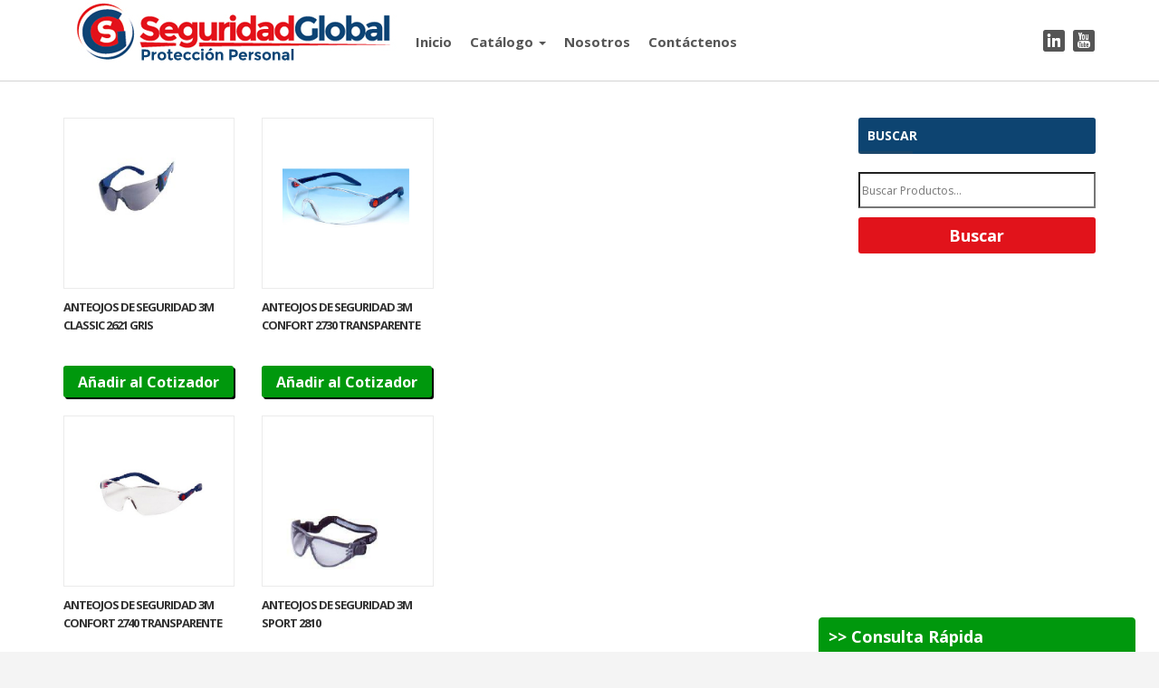

--- FILE ---
content_type: text/html; charset=UTF-8
request_url: http://proteccionpersonal.com.ar/categoria-producto/proteccion-ocular-facial/anteojos-de-seguridad/
body_size: 21823
content:



<!DOCTYPE html>
<html lang="es">
  <head>
    <meta http-equiv="Content-Type" content="text/html; charset=UTF-8" />
    
	
        
	

	
<meta name="viewport" content="width=device-width, initial-scale=1.0, maximum-scale=1.0">
    


<link rel="shortcut icon" href="http://seguridadglobal.com.ar/wp-content/uploads/2015/03/favicon.ico">  

    <script>var dvin_quotelist_count ='';var dvin_wcql_ajax_url = 'http://proteccionpersonal.com.ar/wp-admin/admin-ajax.php'; var dvin_quotelist_refresh_afteradd_url='';</script><meta name='robots' content='index, follow, max-image-preview:large, max-snippet:-1, max-video-preview:-1' />

	<!-- This site is optimized with the Yoast SEO plugin v22.6 - https://yoast.com/wordpress/plugins/seo/ -->
	<title>Anteojos de seguridad Archivos Elementos de Protección Personal EPP Seguridad industrial</title>
	<meta name="description" content="Anteojos de seguridad Archivos Elementos de Protección Personal EPP Seguridad industrial" />
	<link rel="canonical" href="http://proteccionpersonal.com.ar/categoria-producto/proteccion-ocular-facial/anteojos-de-seguridad/" />
	<link rel="next" href="http://proteccionpersonal.com.ar/categoria-producto/proteccion-ocular-facial/anteojos-de-seguridad/page/2/" />
	<meta property="og:locale" content="es_ES" />
	<meta property="og:type" content="article" />
	<meta property="og:title" content="Anteojos de seguridad Archivos Elementos de Protección Personal EPP Seguridad industrial" />
	<meta property="og:description" content="Anteojos de seguridad Archivos Elementos de Protección Personal EPP Seguridad industrial" />
	<meta property="og:url" content="http://proteccionpersonal.com.ar/categoria-producto/proteccion-ocular-facial/anteojos-de-seguridad/" />
	<meta property="og:site_name" content="Elementos de Protección Personal EPP Seguridad industrial" />
	<meta name="twitter:card" content="summary_large_image" />
	<script type="application/ld+json" class="yoast-schema-graph">{"@context":"https://schema.org","@graph":[{"@type":"CollectionPage","@id":"http://proteccionpersonal.com.ar/categoria-producto/proteccion-ocular-facial/anteojos-de-seguridad/","url":"http://proteccionpersonal.com.ar/categoria-producto/proteccion-ocular-facial/anteojos-de-seguridad/","name":"Anteojos de seguridad Archivos Elementos de Protección Personal EPP Seguridad industrial","isPartOf":{"@id":"http://proteccionpersonal.com.ar/#website"},"primaryImageOfPage":{"@id":"http://proteccionpersonal.com.ar/categoria-producto/proteccion-ocular-facial/anteojos-de-seguridad/#primaryimage"},"image":{"@id":"http://proteccionpersonal.com.ar/categoria-producto/proteccion-ocular-facial/anteojos-de-seguridad/#primaryimage"},"thumbnailUrl":"http://proteccionpersonal.com.ar/wp-content/uploads/2015/06/345.png","description":"Anteojos de seguridad Archivos Elementos de Protección Personal EPP Seguridad industrial","breadcrumb":{"@id":"http://proteccionpersonal.com.ar/categoria-producto/proteccion-ocular-facial/anteojos-de-seguridad/#breadcrumb"},"inLanguage":"es"},{"@type":"ImageObject","inLanguage":"es","@id":"http://proteccionpersonal.com.ar/categoria-producto/proteccion-ocular-facial/anteojos-de-seguridad/#primaryimage","url":"http://proteccionpersonal.com.ar/wp-content/uploads/2015/06/345.png","contentUrl":"http://proteccionpersonal.com.ar/wp-content/uploads/2015/06/345.png","width":535,"height":533},{"@type":"BreadcrumbList","@id":"http://proteccionpersonal.com.ar/categoria-producto/proteccion-ocular-facial/anteojos-de-seguridad/#breadcrumb","itemListElement":[{"@type":"ListItem","position":1,"name":"Portada","item":"http://proteccionpersonal.com.ar/"},{"@type":"ListItem","position":2,"name":"Proteccion ocular - facial","item":"http://proteccionpersonal.com.ar/categoria-producto/proteccion-ocular-facial/"},{"@type":"ListItem","position":3,"name":"Anteojos de seguridad"}]},{"@type":"WebSite","@id":"http://proteccionpersonal.com.ar/#website","url":"http://proteccionpersonal.com.ar/","name":"Elementos de Protección Personal EPP Seguridad industrial","description":"Elementos de Protección Personal EPP industriales","publisher":{"@id":"http://proteccionpersonal.com.ar/#organization"},"potentialAction":[{"@type":"SearchAction","target":{"@type":"EntryPoint","urlTemplate":"http://proteccionpersonal.com.ar/?s={search_term_string}"},"query-input":"required name=search_term_string"}],"inLanguage":"es"},{"@type":"Organization","@id":"http://proteccionpersonal.com.ar/#organization","name":"Seguridad Global","url":"http://proteccionpersonal.com.ar/","logo":{"@type":"ImageObject","inLanguage":"es","@id":"http://proteccionpersonal.com.ar/#/schema/logo/image/","url":"http://proteccionpersonal.com.ar/wp-content/uploads/2015/03/logo_alta_site.jpg","contentUrl":"http://proteccionpersonal.com.ar/wp-content/uploads/2015/03/logo_alta_site.jpg","width":378,"height":70,"caption":"Seguridad Global"},"image":{"@id":"http://proteccionpersonal.com.ar/#/schema/logo/image/"}}]}</script>
	<!-- / Yoast SEO plugin. -->


<link rel='dns-prefetch' href='//static.addtoany.com' />
<link rel='dns-prefetch' href='//fonts.googleapis.com' />
<link rel="alternate" type="application/rss+xml" title="Elementos de Protección Personal EPP Seguridad industrial &raquo; Feed" href="http://proteccionpersonal.com.ar/feed/" />
<link rel="alternate" type="application/rss+xml" title="Elementos de Protección Personal EPP Seguridad industrial &raquo; Feed de los comentarios" href="http://proteccionpersonal.com.ar/comments/feed/" />
<link rel="alternate" type="application/rss+xml" title="Elementos de Protección Personal EPP Seguridad industrial &raquo; Anteojos de seguridad Categoría de producto Feed" href="http://proteccionpersonal.com.ar/categoria-producto/proteccion-ocular-facial/anteojos-de-seguridad/feed/" />
<script type="text/javascript">
window._wpemojiSettings = {"baseUrl":"https:\/\/s.w.org\/images\/core\/emoji\/14.0.0\/72x72\/","ext":".png","svgUrl":"https:\/\/s.w.org\/images\/core\/emoji\/14.0.0\/svg\/","svgExt":".svg","source":{"concatemoji":"http:\/\/proteccionpersonal.com.ar\/wp-includes\/js\/wp-emoji-release.min.js?ver=88a8b567e3960eb899d9a31ad6d55bcf"}};
/*! This file is auto-generated */
!function(i,n){var o,s,e;function c(e){try{var t={supportTests:e,timestamp:(new Date).valueOf()};sessionStorage.setItem(o,JSON.stringify(t))}catch(e){}}function p(e,t,n){e.clearRect(0,0,e.canvas.width,e.canvas.height),e.fillText(t,0,0);var t=new Uint32Array(e.getImageData(0,0,e.canvas.width,e.canvas.height).data),r=(e.clearRect(0,0,e.canvas.width,e.canvas.height),e.fillText(n,0,0),new Uint32Array(e.getImageData(0,0,e.canvas.width,e.canvas.height).data));return t.every(function(e,t){return e===r[t]})}function u(e,t,n){switch(t){case"flag":return n(e,"\ud83c\udff3\ufe0f\u200d\u26a7\ufe0f","\ud83c\udff3\ufe0f\u200b\u26a7\ufe0f")?!1:!n(e,"\ud83c\uddfa\ud83c\uddf3","\ud83c\uddfa\u200b\ud83c\uddf3")&&!n(e,"\ud83c\udff4\udb40\udc67\udb40\udc62\udb40\udc65\udb40\udc6e\udb40\udc67\udb40\udc7f","\ud83c\udff4\u200b\udb40\udc67\u200b\udb40\udc62\u200b\udb40\udc65\u200b\udb40\udc6e\u200b\udb40\udc67\u200b\udb40\udc7f");case"emoji":return!n(e,"\ud83e\udef1\ud83c\udffb\u200d\ud83e\udef2\ud83c\udfff","\ud83e\udef1\ud83c\udffb\u200b\ud83e\udef2\ud83c\udfff")}return!1}function f(e,t,n){var r="undefined"!=typeof WorkerGlobalScope&&self instanceof WorkerGlobalScope?new OffscreenCanvas(300,150):i.createElement("canvas"),a=r.getContext("2d",{willReadFrequently:!0}),o=(a.textBaseline="top",a.font="600 32px Arial",{});return e.forEach(function(e){o[e]=t(a,e,n)}),o}function t(e){var t=i.createElement("script");t.src=e,t.defer=!0,i.head.appendChild(t)}"undefined"!=typeof Promise&&(o="wpEmojiSettingsSupports",s=["flag","emoji"],n.supports={everything:!0,everythingExceptFlag:!0},e=new Promise(function(e){i.addEventListener("DOMContentLoaded",e,{once:!0})}),new Promise(function(t){var n=function(){try{var e=JSON.parse(sessionStorage.getItem(o));if("object"==typeof e&&"number"==typeof e.timestamp&&(new Date).valueOf()<e.timestamp+604800&&"object"==typeof e.supportTests)return e.supportTests}catch(e){}return null}();if(!n){if("undefined"!=typeof Worker&&"undefined"!=typeof OffscreenCanvas&&"undefined"!=typeof URL&&URL.createObjectURL&&"undefined"!=typeof Blob)try{var e="postMessage("+f.toString()+"("+[JSON.stringify(s),u.toString(),p.toString()].join(",")+"));",r=new Blob([e],{type:"text/javascript"}),a=new Worker(URL.createObjectURL(r),{name:"wpTestEmojiSupports"});return void(a.onmessage=function(e){c(n=e.data),a.terminate(),t(n)})}catch(e){}c(n=f(s,u,p))}t(n)}).then(function(e){for(var t in e)n.supports[t]=e[t],n.supports.everything=n.supports.everything&&n.supports[t],"flag"!==t&&(n.supports.everythingExceptFlag=n.supports.everythingExceptFlag&&n.supports[t]);n.supports.everythingExceptFlag=n.supports.everythingExceptFlag&&!n.supports.flag,n.DOMReady=!1,n.readyCallback=function(){n.DOMReady=!0}}).then(function(){return e}).then(function(){var e;n.supports.everything||(n.readyCallback(),(e=n.source||{}).concatemoji?t(e.concatemoji):e.wpemoji&&e.twemoji&&(t(e.twemoji),t(e.wpemoji)))}))}((window,document),window._wpemojiSettings);
</script>
<style type="text/css">
img.wp-smiley,
img.emoji {
	display: inline !important;
	border: none !important;
	box-shadow: none !important;
	height: 1em !important;
	width: 1em !important;
	margin: 0 0.07em !important;
	vertical-align: -0.1em !important;
	background: none !important;
	padding: 0 !important;
}
</style>
	<link rel='stylesheet' id='wp-block-library-css' href='http://proteccionpersonal.com.ar/wp-includes/css/dist/block-library/style.min.css?ver=88a8b567e3960eb899d9a31ad6d55bcf' type='text/css' media='all' />
<style id='classic-theme-styles-inline-css' type='text/css'>
/*! This file is auto-generated */
.wp-block-button__link{color:#fff;background-color:#32373c;border-radius:9999px;box-shadow:none;text-decoration:none;padding:calc(.667em + 2px) calc(1.333em + 2px);font-size:1.125em}.wp-block-file__button{background:#32373c;color:#fff;text-decoration:none}
</style>
<style id='global-styles-inline-css' type='text/css'>
body{--wp--preset--color--black: #000000;--wp--preset--color--cyan-bluish-gray: #abb8c3;--wp--preset--color--white: #ffffff;--wp--preset--color--pale-pink: #f78da7;--wp--preset--color--vivid-red: #cf2e2e;--wp--preset--color--luminous-vivid-orange: #ff6900;--wp--preset--color--luminous-vivid-amber: #fcb900;--wp--preset--color--light-green-cyan: #7bdcb5;--wp--preset--color--vivid-green-cyan: #00d084;--wp--preset--color--pale-cyan-blue: #8ed1fc;--wp--preset--color--vivid-cyan-blue: #0693e3;--wp--preset--color--vivid-purple: #9b51e0;--wp--preset--gradient--vivid-cyan-blue-to-vivid-purple: linear-gradient(135deg,rgba(6,147,227,1) 0%,rgb(155,81,224) 100%);--wp--preset--gradient--light-green-cyan-to-vivid-green-cyan: linear-gradient(135deg,rgb(122,220,180) 0%,rgb(0,208,130) 100%);--wp--preset--gradient--luminous-vivid-amber-to-luminous-vivid-orange: linear-gradient(135deg,rgba(252,185,0,1) 0%,rgba(255,105,0,1) 100%);--wp--preset--gradient--luminous-vivid-orange-to-vivid-red: linear-gradient(135deg,rgba(255,105,0,1) 0%,rgb(207,46,46) 100%);--wp--preset--gradient--very-light-gray-to-cyan-bluish-gray: linear-gradient(135deg,rgb(238,238,238) 0%,rgb(169,184,195) 100%);--wp--preset--gradient--cool-to-warm-spectrum: linear-gradient(135deg,rgb(74,234,220) 0%,rgb(151,120,209) 20%,rgb(207,42,186) 40%,rgb(238,44,130) 60%,rgb(251,105,98) 80%,rgb(254,248,76) 100%);--wp--preset--gradient--blush-light-purple: linear-gradient(135deg,rgb(255,206,236) 0%,rgb(152,150,240) 100%);--wp--preset--gradient--blush-bordeaux: linear-gradient(135deg,rgb(254,205,165) 0%,rgb(254,45,45) 50%,rgb(107,0,62) 100%);--wp--preset--gradient--luminous-dusk: linear-gradient(135deg,rgb(255,203,112) 0%,rgb(199,81,192) 50%,rgb(65,88,208) 100%);--wp--preset--gradient--pale-ocean: linear-gradient(135deg,rgb(255,245,203) 0%,rgb(182,227,212) 50%,rgb(51,167,181) 100%);--wp--preset--gradient--electric-grass: linear-gradient(135deg,rgb(202,248,128) 0%,rgb(113,206,126) 100%);--wp--preset--gradient--midnight: linear-gradient(135deg,rgb(2,3,129) 0%,rgb(40,116,252) 100%);--wp--preset--font-size--small: 13px;--wp--preset--font-size--medium: 20px;--wp--preset--font-size--large: 36px;--wp--preset--font-size--x-large: 42px;--wp--preset--spacing--20: 0.44rem;--wp--preset--spacing--30: 0.67rem;--wp--preset--spacing--40: 1rem;--wp--preset--spacing--50: 1.5rem;--wp--preset--spacing--60: 2.25rem;--wp--preset--spacing--70: 3.38rem;--wp--preset--spacing--80: 5.06rem;--wp--preset--shadow--natural: 6px 6px 9px rgba(0, 0, 0, 0.2);--wp--preset--shadow--deep: 12px 12px 50px rgba(0, 0, 0, 0.4);--wp--preset--shadow--sharp: 6px 6px 0px rgba(0, 0, 0, 0.2);--wp--preset--shadow--outlined: 6px 6px 0px -3px rgba(255, 255, 255, 1), 6px 6px rgba(0, 0, 0, 1);--wp--preset--shadow--crisp: 6px 6px 0px rgba(0, 0, 0, 1);}:where(.is-layout-flex){gap: 0.5em;}:where(.is-layout-grid){gap: 0.5em;}body .is-layout-flow > .alignleft{float: left;margin-inline-start: 0;margin-inline-end: 2em;}body .is-layout-flow > .alignright{float: right;margin-inline-start: 2em;margin-inline-end: 0;}body .is-layout-flow > .aligncenter{margin-left: auto !important;margin-right: auto !important;}body .is-layout-constrained > .alignleft{float: left;margin-inline-start: 0;margin-inline-end: 2em;}body .is-layout-constrained > .alignright{float: right;margin-inline-start: 2em;margin-inline-end: 0;}body .is-layout-constrained > .aligncenter{margin-left: auto !important;margin-right: auto !important;}body .is-layout-constrained > :where(:not(.alignleft):not(.alignright):not(.alignfull)){max-width: var(--wp--style--global--content-size);margin-left: auto !important;margin-right: auto !important;}body .is-layout-constrained > .alignwide{max-width: var(--wp--style--global--wide-size);}body .is-layout-flex{display: flex;}body .is-layout-flex{flex-wrap: wrap;align-items: center;}body .is-layout-flex > *{margin: 0;}body .is-layout-grid{display: grid;}body .is-layout-grid > *{margin: 0;}:where(.wp-block-columns.is-layout-flex){gap: 2em;}:where(.wp-block-columns.is-layout-grid){gap: 2em;}:where(.wp-block-post-template.is-layout-flex){gap: 1.25em;}:where(.wp-block-post-template.is-layout-grid){gap: 1.25em;}.has-black-color{color: var(--wp--preset--color--black) !important;}.has-cyan-bluish-gray-color{color: var(--wp--preset--color--cyan-bluish-gray) !important;}.has-white-color{color: var(--wp--preset--color--white) !important;}.has-pale-pink-color{color: var(--wp--preset--color--pale-pink) !important;}.has-vivid-red-color{color: var(--wp--preset--color--vivid-red) !important;}.has-luminous-vivid-orange-color{color: var(--wp--preset--color--luminous-vivid-orange) !important;}.has-luminous-vivid-amber-color{color: var(--wp--preset--color--luminous-vivid-amber) !important;}.has-light-green-cyan-color{color: var(--wp--preset--color--light-green-cyan) !important;}.has-vivid-green-cyan-color{color: var(--wp--preset--color--vivid-green-cyan) !important;}.has-pale-cyan-blue-color{color: var(--wp--preset--color--pale-cyan-blue) !important;}.has-vivid-cyan-blue-color{color: var(--wp--preset--color--vivid-cyan-blue) !important;}.has-vivid-purple-color{color: var(--wp--preset--color--vivid-purple) !important;}.has-black-background-color{background-color: var(--wp--preset--color--black) !important;}.has-cyan-bluish-gray-background-color{background-color: var(--wp--preset--color--cyan-bluish-gray) !important;}.has-white-background-color{background-color: var(--wp--preset--color--white) !important;}.has-pale-pink-background-color{background-color: var(--wp--preset--color--pale-pink) !important;}.has-vivid-red-background-color{background-color: var(--wp--preset--color--vivid-red) !important;}.has-luminous-vivid-orange-background-color{background-color: var(--wp--preset--color--luminous-vivid-orange) !important;}.has-luminous-vivid-amber-background-color{background-color: var(--wp--preset--color--luminous-vivid-amber) !important;}.has-light-green-cyan-background-color{background-color: var(--wp--preset--color--light-green-cyan) !important;}.has-vivid-green-cyan-background-color{background-color: var(--wp--preset--color--vivid-green-cyan) !important;}.has-pale-cyan-blue-background-color{background-color: var(--wp--preset--color--pale-cyan-blue) !important;}.has-vivid-cyan-blue-background-color{background-color: var(--wp--preset--color--vivid-cyan-blue) !important;}.has-vivid-purple-background-color{background-color: var(--wp--preset--color--vivid-purple) !important;}.has-black-border-color{border-color: var(--wp--preset--color--black) !important;}.has-cyan-bluish-gray-border-color{border-color: var(--wp--preset--color--cyan-bluish-gray) !important;}.has-white-border-color{border-color: var(--wp--preset--color--white) !important;}.has-pale-pink-border-color{border-color: var(--wp--preset--color--pale-pink) !important;}.has-vivid-red-border-color{border-color: var(--wp--preset--color--vivid-red) !important;}.has-luminous-vivid-orange-border-color{border-color: var(--wp--preset--color--luminous-vivid-orange) !important;}.has-luminous-vivid-amber-border-color{border-color: var(--wp--preset--color--luminous-vivid-amber) !important;}.has-light-green-cyan-border-color{border-color: var(--wp--preset--color--light-green-cyan) !important;}.has-vivid-green-cyan-border-color{border-color: var(--wp--preset--color--vivid-green-cyan) !important;}.has-pale-cyan-blue-border-color{border-color: var(--wp--preset--color--pale-cyan-blue) !important;}.has-vivid-cyan-blue-border-color{border-color: var(--wp--preset--color--vivid-cyan-blue) !important;}.has-vivid-purple-border-color{border-color: var(--wp--preset--color--vivid-purple) !important;}.has-vivid-cyan-blue-to-vivid-purple-gradient-background{background: var(--wp--preset--gradient--vivid-cyan-blue-to-vivid-purple) !important;}.has-light-green-cyan-to-vivid-green-cyan-gradient-background{background: var(--wp--preset--gradient--light-green-cyan-to-vivid-green-cyan) !important;}.has-luminous-vivid-amber-to-luminous-vivid-orange-gradient-background{background: var(--wp--preset--gradient--luminous-vivid-amber-to-luminous-vivid-orange) !important;}.has-luminous-vivid-orange-to-vivid-red-gradient-background{background: var(--wp--preset--gradient--luminous-vivid-orange-to-vivid-red) !important;}.has-very-light-gray-to-cyan-bluish-gray-gradient-background{background: var(--wp--preset--gradient--very-light-gray-to-cyan-bluish-gray) !important;}.has-cool-to-warm-spectrum-gradient-background{background: var(--wp--preset--gradient--cool-to-warm-spectrum) !important;}.has-blush-light-purple-gradient-background{background: var(--wp--preset--gradient--blush-light-purple) !important;}.has-blush-bordeaux-gradient-background{background: var(--wp--preset--gradient--blush-bordeaux) !important;}.has-luminous-dusk-gradient-background{background: var(--wp--preset--gradient--luminous-dusk) !important;}.has-pale-ocean-gradient-background{background: var(--wp--preset--gradient--pale-ocean) !important;}.has-electric-grass-gradient-background{background: var(--wp--preset--gradient--electric-grass) !important;}.has-midnight-gradient-background{background: var(--wp--preset--gradient--midnight) !important;}.has-small-font-size{font-size: var(--wp--preset--font-size--small) !important;}.has-medium-font-size{font-size: var(--wp--preset--font-size--medium) !important;}.has-large-font-size{font-size: var(--wp--preset--font-size--large) !important;}.has-x-large-font-size{font-size: var(--wp--preset--font-size--x-large) !important;}
.wp-block-navigation a:where(:not(.wp-element-button)){color: inherit;}
:where(.wp-block-post-template.is-layout-flex){gap: 1.25em;}:where(.wp-block-post-template.is-layout-grid){gap: 1.25em;}
:where(.wp-block-columns.is-layout-flex){gap: 2em;}:where(.wp-block-columns.is-layout-grid){gap: 2em;}
.wp-block-pullquote{font-size: 1.5em;line-height: 1.6;}
</style>
<link rel='stylesheet' id='dvin-wcql-stylesheet-css' href='http://proteccionpersonal.com.ar/wp-content/plugins/dvin-wcql/css/styles.css?ver=88a8b567e3960eb899d9a31ad6d55bcf' type='text/css' media='all' />
<link rel='stylesheet' id='dvin-wcql-custom_stylesheet-css' href='http://proteccionpersonal.com.ar/wp-content/plugins/dvin-wcql/css/custom_styles.css?ver=88a8b567e3960eb899d9a31ad6d55bcf' type='text/css' media='all' />
<link rel='stylesheet' id='dashicons-css' href='http://proteccionpersonal.com.ar/wp-includes/css/dashicons.min.css?ver=88a8b567e3960eb899d9a31ad6d55bcf' type='text/css' media='all' />
<link rel='stylesheet' id='pop_up-css' href='http://proteccionpersonal.com.ar/wp-content/plugins/hide-price-until-login/assets/css/pop_up.css?ver=88a8b567e3960eb899d9a31ad6d55bcf' type='text/css' media='all' />
<link rel='stylesheet' id='pc_google_analytics-frontend-css' href='http://proteccionpersonal.com.ar/wp-content/plugins/pc-google-analytics/assets/css/frontend.css?ver=1.0.0' type='text/css' media='all' />
<link rel='stylesheet' id='woocommerce-layout-css' href='//proteccionpersonal.com.ar/wp-content/plugins/woocommerce/assets/css/woocommerce-layout.css?ver=2.6.14' type='text/css' media='all' />
<link rel='stylesheet' id='woocommerce-smallscreen-css' href='//proteccionpersonal.com.ar/wp-content/plugins/woocommerce/assets/css/woocommerce-smallscreen.css?ver=2.6.14' type='text/css' media='only screen and (max-width: 768px)' />
<link rel='stylesheet' id='woocommerce-general-css' href='//proteccionpersonal.com.ar/wp-content/plugins/woocommerce/assets/css/woocommerce.css?ver=2.6.14' type='text/css' media='all' />
<link rel='stylesheet' id='mediaBoxes-css' href='http://proteccionpersonal.com.ar/wp-content/themes/456industry/assets/Multi_Purpose_Media_Boxes/plugin/css/mediaBoxes.css?ver=88a8b567e3960eb899d9a31ad6d55bcf' type='text/css' media='all' />
<link rel='stylesheet' id='lpd-style-css' href='http://proteccionpersonal.com.ar/wp-content/themes/456industry/style.css?ver=1.0' type='text/css' media='all' />
<link rel='stylesheet' id='sticky_popup-style-css' href='http://proteccionpersonal.com.ar/wp-content/plugins/sticky-popup/css/sticky-popup.css?ver=1.2' type='text/css' media='all' />
<link rel='stylesheet' id='responsive-css-css' href='http://proteccionpersonal.com.ar/wp-content/themes/456industry/assets/css/responsive.css?ver=88a8b567e3960eb899d9a31ad6d55bcf' type='text/css' media='all' />
<link rel='stylesheet' id='woocommerce-css' href='http://proteccionpersonal.com.ar/wp-content/themes/456industry/assets/css/woocommerce.css?ver=88a8b567e3960eb899d9a31ad6d55bcf' type='text/css' media='all' />
<link rel='stylesheet' id='woocommerce-rating-css' href='http://proteccionpersonal.com.ar/wp-content/themes/456industry/assets/css/woocommerce-rating.css?ver=88a8b567e3960eb899d9a31ad6d55bcf' type='text/css' media='all' />
<link rel='stylesheet' id='lpd_ggl_web_font-css' href='http://fonts.googleapis.com/css?family=Open+Sans%3A400%2C700%2C900%2C700italic%2C400italic%7C&#038;ver=88a8b567e3960eb899d9a31ad6d55bcf' type='text/css' media='all' />
<link rel='stylesheet' id='addtoany-css' href='http://proteccionpersonal.com.ar/wp-content/plugins/add-to-any/addtoany.min.css?ver=1.16' type='text/css' media='all' />
<script id="addtoany-core-js-before" type="text/javascript">
window.a2a_config=window.a2a_config||{};a2a_config.callbacks=[];a2a_config.overlays=[];a2a_config.templates={};a2a_localize = {
	Share: "Compartir",
	Save: "Guardar",
	Subscribe: "Suscribir",
	Email: "Correo electrónico",
	Bookmark: "Marcador",
	ShowAll: "Mostrar todo",
	ShowLess: "Mostrar menos",
	FindServices: "Encontrar servicio(s)",
	FindAnyServiceToAddTo: "Encuentra al instante cualquier servicio para añadir a",
	PoweredBy: "Funciona con",
	ShareViaEmail: "Compartir por correo electrónico",
	SubscribeViaEmail: "Suscribirse a través de correo electrónico",
	BookmarkInYourBrowser: "Añadir a marcadores de tu navegador",
	BookmarkInstructions: "Presiona «Ctrl+D» o «\u2318+D» para añadir esta página a marcadores",
	AddToYourFavorites: "Añadir a tus favoritos",
	SendFromWebOrProgram: "Enviar desde cualquier dirección o programa de correo electrónico ",
	EmailProgram: "Programa de correo electrónico",
	More: "Más&#8230;",
	ThanksForSharing: "¡Gracias por compartir!",
	ThanksForFollowing: "¡Gracias por seguirnos!"
};
</script>
<script type='text/javascript' defer src='https://static.addtoany.com/menu/page.js' id='addtoany-core-js'></script>
<script type='text/javascript' src='http://proteccionpersonal.com.ar/wp-includes/js/jquery/jquery.min.js?ver=3.7.0' id='jquery-core-js'></script>
<script type='text/javascript' src='http://proteccionpersonal.com.ar/wp-includes/js/jquery/jquery-migrate.min.js?ver=3.4.1' id='jquery-migrate-js'></script>
<script type='text/javascript' defer src='http://proteccionpersonal.com.ar/wp-content/plugins/add-to-any/addtoany.min.js?ver=1.1' id='addtoany-jquery-js'></script>
<script type='text/javascript' src='http://proteccionpersonal.com.ar/wp-content/plugins/dvin-wcql/js/dvin_wcql.js?ver=1.0.0' id='dvin-wcql-js-js'></script>
<script type='text/javascript' src='http://proteccionpersonal.com.ar/wp-content/plugins/pc-google-analytics/assets/js/frontend.min.js?ver=1.0.0' id='pc_google_analytics-frontend-js'></script>
<script type='text/javascript' id='wc-add-to-cart-js-extra'>
/* <![CDATA[ */
var wc_add_to_cart_params = {"ajax_url":"\/wp-admin\/admin-ajax.php","wc_ajax_url":"\/categoria-producto\/proteccion-ocular-facial\/anteojos-de-seguridad\/?wc-ajax=%%endpoint%%","i18n_view_cart":"Ver carrito","cart_url":"","is_cart":"","cart_redirect_after_add":"no"};
/* ]]> */
</script>
<script type='text/javascript' src='//proteccionpersonal.com.ar/wp-content/plugins/woocommerce/assets/js/frontend/add-to-cart.min.js?ver=2.6.14' id='wc-add-to-cart-js'></script>
<script type='text/javascript' src='http://proteccionpersonal.com.ar/wp-content/plugins/js_composer/assets/js/vendors/woocommerce-add-to-cart.js?ver=4.5.3' id='vc_woocommerce-add-to-cart-js-js'></script>
<script type='text/javascript' src='http://proteccionpersonal.com.ar/wp-content/plugins/sticky-popup/js/modernizr.custom.js?ver=1.2' id='sticky_popup-modernizr-script-js'></script>
<link rel="https://api.w.org/" href="http://proteccionpersonal.com.ar/wp-json/" /><link rel="EditURI" type="application/rsd+xml" title="RSD" href="http://proteccionpersonal.com.ar/xmlrpc.php?rsd" />

	<script>
		(function(i,s,o,g,r,a,m){i['GoogleAnalyticsObject']=r;i[r]=i[r]||function(){
		(i[r].q=i[r].q||[]).push(arguments)},i[r].l=1*new Date();a=s.createElement(o),
		m=s.getElementsByTagName(o)[0];a.async=1;a.src=g;m.parentNode.insertBefore(a,m)
		})(window,document,'script','//www.google-analytics.com/analytics.js','ga');
		
		ga('create', 'UA-63409655-19', 'auto');
		ga('send', 'pageview');
		
		</script>






<style>

.dropdown-menu section li a,
.dropdown-menu > li > a{
	font-size: 13px;
}

.navbar-nav > li > a{
	font-size: 15px;
}

.wordpress-456industry.woocommerce-page #payment div.payment_box,
.input-text,
#shipping_country,
#billing_country,
#calc_shipping_state{
	font-size: 12px;
}

.dropdown-header,
.dropdown-menu,
.form-control,
body{
	font-size: 12px;
}

body{
	font-family:
    'Open Sans', 'Helvetica Neue', Helvetica, Arial, sans-serif;
}

h1,h2,h3,h4,h5,h6,.h1,.h2,.h3,.h4,.h5,.h6 {
	font-family:
    'Open Sans', 'Helvetica Neue', Helvetica, Arial, sans-serif;
}

</style>



<style>
/* bootstrap */
a {
  color: #333333;
}
a:hover,
a:focus {
  color: #364a61;
}
.nav .current_page_ancestor a .caret,
.nav .active a .caret,
.nav .current_page_item a .caret,
.nav a:hover .caret {
  border-top-color: #333333;
  border-bottom-color: #333333;
}
.navbar-nav > li.current_page_ancestor > a,
.navbar-nav > li.active > a,
.navbar-nav > li.current_page_item > a,
.navbar-nav > li > a:hover{
  color: #333333;
}
.dropdown-menu > li > a:hover,
.dropdown-menu > li > a:focus {
  background-color: #333333;
}
.dropdown-menu > .active > a,
.dropdown-menu > .active > a:hover,
.dropdown-menu > .active > a:focus {
  background-color: #333333;
}

@media (min-width: 768px) {
	.dropdown-menu > li > a {
	  background: #333333;
	}
	.dropdown-menu > li > a:hover,
	.dropdown-menu > li > a:focus {
	  background-color: #364a61;
	}
	.dropdown-menu > .active > a,
	.dropdown-menu > .active > a:hover,
	.dropdown-menu > .active > a:focus {
	  background-color: #364a61;
	}
}

.btn-primary {
  background-color: #364a61;
  border-color: #364a61;
}
.btn-primary:hover,
.btn-primary:focus,
.btn-primary:active,
.btn-primary.active,
.open .dropdown-toggle.btn-primary {
  background-color: #333333;
  border-color: #333333;
}

/* application */

.thumb-menu-item a:hover img{
	border-color: #333333;
}
.thumb-menu-item a:hover h5{
	color: #333333;
}
@media (min-width: 768px) {
	section .dropdown-submenu.active > a,
	section .dropdown-submenu:hover > a{
	  background-color: #333333;
	}
}
.dropdown-menu section li.active a,
.dropdown-menu section li a:focus,
.dropdown-menu section li a:hover {
  background-color: #333333;
}

@media (min-width: 768px) {
	.none-type.dropdown-menu{
	  background-color: #333333 !important;
	}
}

.lpd_breadcrumb{
	background: #364a61;
}
.lpd_breadcrumb a:focus,
.lpd_breadcrumb a:hover{
  color: #333333;
}
.tb-t h2{
  color: #364a61;
}

.footer-menu li a:hover{
	color: #333333;
}
.widget.widget_rss ul li a:hover,
.widget.widget_pages ul li a:hover,
.widget.widget_nav_menu ul li a:hover,
.widget.widget_login ul li a:hover,
.widget.widget_meta ul li a:hover,
.widget.widget_categories ul li a:hover,
.widget.widget_archive ul li a:hover,
.widget.widget_recent_comments ul li a:hover,
.widget.widget_recent_entries ul li a:hover{
	color: #333333;
}

.search-meta .btn .halflings:before{
	color: #333333;
}

.wpml-switcher .ws-title .halflings:before{
	color: #333333;
}
.ws-dropdown ul li a:hover{
	color: #333333;
}
.ws-dropdown{
	background-color: #364a61;
}
.ws-dropdown:after {
	border-bottom: 5px solid #364a61;
}
.blog-post-title a:hover{
	color: #333333;
}
.single-post-meta a:hover,
.blog-post-meta a:hover{
	color: #333333;
}

.tagcloud a:hover,
.tags a:hover{
	border-color: #333333;
	background-color: #333333;
}

.right-hm-menu li a:hover{
	color: #333333;
}
.cart-bag{
  background-color: #364a61;
  border-color: #333333;
}
a:hover .cart-bag{
  background-color: #333333;
}
.cart-bag-handle{
  border-color: #333333;
}

.mega-icon{
	background-color: #333333; 
}
.mega-icon:hover{
	background-color: #364a61; 
}
.portfolio-item .title a:hover{
	color: #333333;
}
.dropcap1{
	background: #333333; 
}
.wpmtp-filter ul li.current a,
.wpmtp-filter ul li a:hover{
	border-color: #333333;
	background-color: #333333;
}


/* Multi Purpose Media Boxes */

.box:hover .box-caption .box-title{
  color: #333333;
}
.category-navbar li.select a{
  background-color: #333333;
}
.category-navbar li a:hover{
  background-color: #364a61;
}


/* woocommerece */
.wordpress-456industry .woocommerce table.cart .cart_table_item:hover img,
.wordpress-456industry.woocommerce-page table.cart .cart_table_item:hover img{
    border-color: #333333;
}

.wordpress-456industry .woocommerce table.cart a.remove:hover,
.wordpress-456industry.woocommerce-page table.cart a.remove:hover{
	background: #364a61;
}

.wordpress-456industry .woocommerce .widget_price_filter .ui-slider .ui-slider-handle,
.wordpress-456industry.woocommerce-page .widget_price_filter .ui-slider .ui-slider-handle{
	background: #333333;
	border: 1px solid #364a61;
}
.wordpress-456industry .woocommerce .widget_price_filter .ui-slider .ui-slider-handle:hover,
.wordpress-456industry.woocommerce-page .widget_price_filter .ui-slider .ui-slider-handle:hover{
	background: #364a61;
}

.woocommerce ul.cart_list li a:hover img,
.woocommerce-page ul.cart_list li a:hover img,
.woocommerce ul.product_list_widget li a:hover img,
.woocommerce-page ul.product_list_widget li a:hover img{
	border: 1px solid #333333;
}

.woocommerce ul.cart_list li a:hover,
.woocommerce-page ul.cart_list li a:hover,
.woocommerce ul.product_list_widget li a:hover,
.woocommerce-page ul.product_list_widget li a:hover{
	color: #333333 !important;
}
.product-category a:hover{
	border-color: #333333;
}
ul.lpd-products li.product.product-category:hover .product-category-title{
	background-color: #333333;
}
.product-item-thumb-wrap:hover{
	border-color: #333333;
}
.product-item_btn.loading .glyphicons:before{
	color: #333333 !important;
}
.product-item-thumb-wrap .product-item_btn{
	color: #333333;
	border-color: #333333;
}
.product-item-thumb-wrap .product-item_btn .glyphicons:before{
	color: #333333;
}
.product-item-thumb-wrap .product-item_btn.add_to_cart_button.added,
.product-item-thumb-wrap .product-item_btn:hover{
	color: #364a61;
	border-color: #364a61;
}
.product-item-thumb-wrap .product-item_btn.add_to_cart_button.added .glyphicons:before,
.product-item-thumb-wrap .product-item_btn:hover .glyphicons:before{
	color: #364a61;	
}
.wordpress-456industry.woocommerce-page div.product form.cart .group_table td.label a:hover{
	color: #333333;
}

.wordpress-456industry.woocommerce-page .quantity .plus:hover,
.wordpress-456industry.woocommerce-page #content .quantity .plus:hover,
.wordpress-456industry.woocommerce-page .quantity .minus:hover,
.wordpress-456industry.woocommerce-page #content .quantity .minus:hover{
	background: #333333;
}
.wordpress-456industry .woocommerce .woocommerce-breadcrumb a:hover,
.wordpress-456industry.woocommerce-page .woocommerce-breadcrumb a:hover{
	color: #333333;
}

@media (max-width: 991px) {
	.ws-dropdown ul li a{
		color: #333333;
	}
	.ws-dropdown ul li a:hover{
		color: #364a61;
	}
}


</style>



<style>
body{background-color:#f4f4f4}
</style>


<style>span.lpd-onsale {border: 2px solid #c82f2a;color: #c82f2a;}</style>
<meta name="generator" content="Powered by Visual Composer - drag and drop page builder for WordPress."/>
<!--[if IE 8]><link rel="stylesheet" type="text/css" href="http://proteccionpersonal.com.ar/wp-content/plugins/js_composer/assets/css/vc-ie8.css" media="screen"><![endif]-->		<style type="text/css">
			.sticky-popup .popup-header
			{
				
				background-color : #1e73be;		
							
				border-color : #1e73be;		
						
		}
		.popup-title
		{
				
				color : #ffffff;		
					}
				</style>
		<noscript><style> .wpb_animate_when_almost_visible { opacity: 1; }</style></noscript>    
</head>
<body class="archive tax-product_cat term-anteojos-de-seguridad term-3527 woocommerce woocommerce-page wordpress-456industry  wpb-js-composer js-comp-ver-4.5.3 vc_responsive">

<div id="fb-root"></div>
<script>(function(d, s, id) {
  var js, fjs = d.getElementsByTagName(s)[0];
  if (d.getElementById(id)) return;
  js = d.createElement(s); js.id = id;
  js.src = "//connect.facebook.net/es_LA/sdk.js#xfbml=1&version=v2.4&appId=585367624899346";
  fjs.parentNode.insertBefore(js, fjs);
}(document, 'script', 'facebook-jssdk'));</script>


<div id="header">

			<div class="header-top">
		<div class="container">
			<div class="row">
				<div class="col-md-12">
					<div class="ht-left-container">
						
<div class="search-meta">

		<form role="form" method="get" class="form-inline shop_search" action="http://proteccionpersonal.com.ar/">
		<input type="hidden" name="post_type" value="product" />
	    <input type="test" class="form-control" id="s" name="s" placeholder="Buscar">
		<button type="submit" class="btn"><span class="halflings search halflings-icon"></span></button>
	</form>
			
</div>
																	</div>
					<div class="ht-right-container">
						
																	</div>
				</div>
			</div>
		</div>
	</div>
		<div class="header-middle clearfix">
		<div class="header">
			<div class="container">
				<div class="row">
					<div class="col-md-12">
						<div class="header-middle-wrap">
							
<div id="logo" class="img">
    <a title="Elementos de Protección Personal EPP Seguridad industrial" href="http://proteccionpersonal.com.ar"><img alt="Elementos de Protección Personal EPP Seguridad industrial" src="http://proteccionpersonal.com.ar/wp-content/uploads/2015/03/proteccion_personal.png"/></a>
</div>
																					<div class="header-middle-sm social-right-align">

												
																																																																																																												<a class="social social-icon linked_in" href="https://www.linkedin.com/company/seguridad-global-sa"></a>																														<a class="social social-icon youtube" href="https://www.youtube.com/channel/UCJDcrr7Ydw83vwuk3ZIS3Fg"></a>																																																																																																																																																																		</div>						</div>
						
<div class="header-menu">
	<nav class="navbar" role="navigation">
		<div class="navbar-header">
		<button type="button" class="navbar-toggle" data-toggle="collapse" data-target=".navbar-ex1-collapse">
		  <span class="sr-only">Toggle navigation</span>
		  <span class="icon-bar"></span>
		  <span class="icon-bar"></span>
		  <span class="icon-bar"></span>
		</button>
		<span class="navbar-brand visible-xs">Navigation</span>
		</div>
		<div class="collapse navbar-collapse navbar-ex1-collapse dd-bold-font bold-font animation-dd">
						<ul id="menu-home" class="nav navbar-nav"><li id="menu-item-10190" class="menu-item menu-item-type-post_type menu-item-object-page menu-item-home menu-item-10190"><a href="http://proteccionpersonal.com.ar/">Inicio</a></li>
<li id="menu-item-11966" class="menu-item menu-item-type-taxonomy menu-item-object-product_cat current-menu-ancestor menu-item-has-children menu-item-11966 dropdown"><a href="http://proteccionpersonal.com.ar/categoria-producto/proteccion-lumbar/" data-toggle="dropdown" data-target="#" class="dropdown-toggle">Catálogo <span class="caret"></span></a>
<ul class="dropdown-menu none-type ">
	<li id="menu-item-11940" class="menu-item menu-item-type-taxonomy menu-item-object-product_cat menu-item-has-children menu-item-11940 dropdown-submenu"><a href="http://proteccionpersonal.com.ar/categoria-producto/guantes-de-seguridad/">Guantes de Seguridad</a>
	<ul class="dropdown-menu  ">
		<li id="menu-item-11941" class="menu-item menu-item-type-taxonomy menu-item-object-product_cat menu-item-11941"><a href="http://proteccionpersonal.com.ar/categoria-producto/guantes-de-seguridad/guantes-altabaja-temperatura/">Guantes Alta/Baja Temperatura</a></li>
		<li id="menu-item-11942" class="menu-item menu-item-type-taxonomy menu-item-object-product_cat menu-item-11942"><a href="http://proteccionpersonal.com.ar/categoria-producto/guantes-de-seguridad/guantes-anticorte/">Guantes anticorte</a></li>
		<li id="menu-item-11943" class="menu-item menu-item-type-taxonomy menu-item-object-product_cat menu-item-11943"><a href="http://proteccionpersonal.com.ar/categoria-producto/guantes-de-seguridad/guantes-criogenicos/">Guantes criogenicos</a></li>
		<li id="menu-item-11944" class="menu-item menu-item-type-taxonomy menu-item-object-product_cat menu-item-11944"><a href="http://proteccionpersonal.com.ar/categoria-producto/guantes-de-seguridad/guantes-de-cuero/">Guantes de cuero</a></li>
		<li id="menu-item-11945" class="menu-item menu-item-type-taxonomy menu-item-object-product_cat menu-item-11945"><a href="http://proteccionpersonal.com.ar/categoria-producto/guantes-de-seguridad/guantes-de-latex-con-soporte/">Guantes de latex con soporte</a></li>
		<li id="menu-item-11946" class="menu-item menu-item-type-taxonomy menu-item-object-product_cat menu-item-11946"><a href="http://proteccionpersonal.com.ar/categoria-producto/guantes-de-seguridad/guantes-de-nitrilo-con-soporte/">Guantes de nitrilo con soporte</a></li>
		<li id="menu-item-11947" class="menu-item menu-item-type-taxonomy menu-item-object-product_cat menu-item-11947"><a href="http://proteccionpersonal.com.ar/categoria-producto/guantes-de-seguridad/guantes-descartables/">Guantes descartables</a></li>
		<li id="menu-item-11948" class="menu-item menu-item-type-taxonomy menu-item-object-product_cat menu-item-11948"><a href="http://proteccionpersonal.com.ar/categoria-producto/guantes-de-seguridad/guantes-neoprene/">Guantes neoprene</a></li>
		<li id="menu-item-11949" class="menu-item menu-item-type-taxonomy menu-item-object-product_cat menu-item-11949"><a href="http://proteccionpersonal.com.ar/categoria-producto/guantes-de-seguridad/guantes-para-quimicos/">Guantes para químicos</a></li>
		<li id="menu-item-11950" class="menu-item menu-item-type-taxonomy menu-item-object-product_cat menu-item-11950"><a href="http://proteccionpersonal.com.ar/categoria-producto/guantes-de-seguridad/guantes-pvc-con-soporte/">Guantes PVC con soporte</a></li>
		<li id="menu-item-11951" class="menu-item menu-item-type-taxonomy menu-item-object-product_cat menu-item-11951"><a href="http://proteccionpersonal.com.ar/categoria-producto/guantes-de-seguridad/guantes-sin-soporte/">Guantes sin soporte</a></li>
		<li id="menu-item-11952" class="menu-item menu-item-type-taxonomy menu-item-object-product_cat menu-item-11952"><a href="http://proteccionpersonal.com.ar/categoria-producto/guantes-de-seguridad/guantes-tejidos/">Guantes tejidos</a></li>
		<li id="menu-item-11953" class="menu-item menu-item-type-taxonomy menu-item-object-product_cat menu-item-11953"><a href="http://proteccionpersonal.com.ar/categoria-producto/guantes-de-seguridad/guantes-tejidos-banados/">Guantes tejidos bañados</a></li>
	</ul><div class='clearfix'></div>
</li>
	<li id="menu-item-11954" class="menu-item menu-item-type-taxonomy menu-item-object-product_cat menu-item-has-children menu-item-11954 dropdown-submenu"><a href="http://proteccionpersonal.com.ar/categoria-producto/indumentaria/">Indumentaria</a>
	<ul class="dropdown-menu  ">
		<li id="menu-item-11955" class="menu-item menu-item-type-taxonomy menu-item-object-product_cat menu-item-11955"><a href="http://proteccionpersonal.com.ar/categoria-producto/indumentaria/delantales-criogenicos/">Delantales Criogénicos</a></li>
		<li id="menu-item-11956" class="menu-item menu-item-type-taxonomy menu-item-object-product_cat menu-item-11956"><a href="http://proteccionpersonal.com.ar/categoria-producto/indumentaria/ropa-aluminizada/">Ropa aluminizada</a></li>
		<li id="menu-item-11957" class="menu-item menu-item-type-taxonomy menu-item-object-product_cat menu-item-11957"><a href="http://proteccionpersonal.com.ar/categoria-producto/indumentaria/ropa-con-fibra-de-plata/">Ropa con fibra de plata</a></li>
		<li id="menu-item-11958" class="menu-item menu-item-type-taxonomy menu-item-object-product_cat menu-item-11958"><a href="http://proteccionpersonal.com.ar/categoria-producto/indumentaria/ropa-de-alta-visibilidad/">Ropa de alta visibilidad</a></li>
		<li id="menu-item-11960" class="menu-item menu-item-type-taxonomy menu-item-object-product_cat menu-item-11960"><a href="http://proteccionpersonal.com.ar/categoria-producto/indumentaria/ropa-de-trabajo-indumentaria/">Ropa de trabajo</a></li>
		<li id="menu-item-11961" class="menu-item menu-item-type-taxonomy menu-item-object-product_cat menu-item-11961"><a href="http://proteccionpersonal.com.ar/categoria-producto/indumentaria/ropa-descartable/">Ropa descartable</a></li>
		<li id="menu-item-11962" class="menu-item menu-item-type-taxonomy menu-item-object-product_cat menu-item-11962"><a href="http://proteccionpersonal.com.ar/categoria-producto/indumentaria/ropa-ignifuga/">Ropa Ignífuga</a></li>
		<li id="menu-item-11963" class="menu-item menu-item-type-taxonomy menu-item-object-product_cat menu-item-11963"><a href="http://proteccionpersonal.com.ar/categoria-producto/indumentaria/ropa-impermeable/">Ropa impermeable</a></li>
		<li id="menu-item-11964" class="menu-item menu-item-type-taxonomy menu-item-object-product_cat menu-item-11964"><a href="http://proteccionpersonal.com.ar/categoria-producto/indumentaria/ropa-para-frio/">Ropa para frío</a></li>
		<li id="menu-item-11965" class="menu-item menu-item-type-taxonomy menu-item-object-product_cat menu-item-11965"><a href="http://proteccionpersonal.com.ar/categoria-producto/indumentaria/trajes-para-quimicos/">Trajes para químicos</a></li>
	</ul><div class='clearfix'></div>
</li>
	<li id="menu-item-11968" class="menu-item menu-item-type-taxonomy menu-item-object-product_cat current-product_cat-ancestor current-menu-ancestor current-menu-parent current-product_cat-parent menu-item-has-children menu-item-11968 dropdown-submenu"><a href="http://proteccionpersonal.com.ar/categoria-producto/proteccion-ocular-facial/">Proteccion ocular &#8211; facial</a>
	<ul class="dropdown-menu  ">
		<li id="menu-item-11969" class="menu-item menu-item-type-taxonomy menu-item-object-product_cat menu-item-11969"><a href="http://proteccionpersonal.com.ar/categoria-producto/proteccion-ocular-facial/accesorios-ocular-facial/">Accesorios ocular facial</a></li>
		<li id="menu-item-11970" class="menu-item menu-item-type-taxonomy menu-item-object-product_cat current-menu-item active menu-item-11970"><a href="http://proteccionpersonal.com.ar/categoria-producto/proteccion-ocular-facial/anteojos-de-seguridad/">Anteojos de seguridad</a></li>
		<li id="menu-item-11971" class="menu-item menu-item-type-taxonomy menu-item-object-product_cat menu-item-11971"><a href="http://proteccionpersonal.com.ar/categoria-producto/proteccion-ocular-facial/anteojos-para-laser/">Anteojos para Laser</a></li>
		<li id="menu-item-11972" class="menu-item menu-item-type-taxonomy menu-item-object-product_cat menu-item-11972"><a href="http://proteccionpersonal.com.ar/categoria-producto/proteccion-ocular-facial/antiparras-de-seguridad/">Antiparras de seguridad</a></li>
		<li id="menu-item-11973" class="menu-item menu-item-type-taxonomy menu-item-object-product_cat menu-item-11973"><a href="http://proteccionpersonal.com.ar/categoria-producto/proteccion-ocular-facial/protectores-faciales/">Protectores Faciales</a></li>
	</ul><div class='clearfix'></div>
</li>
	<li id="menu-item-11974" class="menu-item menu-item-type-taxonomy menu-item-object-product_cat menu-item-has-children menu-item-11974 dropdown-submenu"><a href="http://proteccionpersonal.com.ar/categoria-producto/proteccion-respiratoria/">Proteccion respiratoria</a>
	<ul class="dropdown-menu  ">
		<li id="menu-item-11975" class="menu-item menu-item-type-taxonomy menu-item-object-product_cat menu-item-11975"><a href="http://proteccionpersonal.com.ar/categoria-producto/proteccion-respiratoria/destruccion-de-aerosoles/">Destrucción de aerosoles</a></li>
		<li id="menu-item-11976" class="menu-item menu-item-type-taxonomy menu-item-object-product_cat menu-item-11976"><a href="http://proteccionpersonal.com.ar/categoria-producto/proteccion-respiratoria/accesorios-prot-respiratoria/">Accesorios prot. respiratoria</a></li>
		<li id="menu-item-11977" class="menu-item menu-item-type-taxonomy menu-item-object-product_cat menu-item-11977"><a href="http://proteccionpersonal.com.ar/categoria-producto/proteccion-respiratoria/capuchones-y-yelmos/">Capuchones y Yelmos</a></li>
		<li id="menu-item-11978" class="menu-item menu-item-type-taxonomy menu-item-object-product_cat menu-item-11978"><a href="http://proteccionpersonal.com.ar/categoria-producto/proteccion-respiratoria/descartables-hospitalarios/">Descartables hospitalarios</a></li>
		<li id="menu-item-11979" class="menu-item menu-item-type-taxonomy menu-item-object-product_cat menu-item-11979"><a href="http://proteccionpersonal.com.ar/categoria-producto/proteccion-respiratoria/equipos-autonomos-scba/">Equipos autonomos (SCBA)</a></li>
		<li id="menu-item-11980" class="menu-item menu-item-type-taxonomy menu-item-object-product_cat menu-item-11980"><a href="http://proteccionpersonal.com.ar/categoria-producto/proteccion-respiratoria/equipos-de-escape/">Equipos de escape</a></li>
		<li id="menu-item-11981" class="menu-item menu-item-type-taxonomy menu-item-object-product_cat menu-item-11981"><a href="http://proteccionpersonal.com.ar/categoria-producto/proteccion-respiratoria/equipos-de-linea-de-aire/">Equipos de linea de aire</a></li>
		<li id="menu-item-11982" class="menu-item menu-item-type-taxonomy menu-item-object-product_cat menu-item-11982"><a href="http://proteccionpersonal.com.ar/categoria-producto/proteccion-respiratoria/filtros-y-cartuchos-mascaras-proteccion-respiratoria/">Filtros y Cartuchos mascaras</a></li>
		<li id="menu-item-11983" class="menu-item menu-item-type-taxonomy menu-item-object-product_cat menu-item-11983"><a href="http://proteccionpersonal.com.ar/categoria-producto/proteccion-respiratoria/mascaras-respiratorias/">Mascaras respiratorias</a></li>
		<li id="menu-item-11984" class="menu-item menu-item-type-taxonomy menu-item-object-product_cat menu-item-11984"><a href="http://proteccionpersonal.com.ar/categoria-producto/proteccion-respiratoria/mascarillas-descartables/">Mascarillas descartables</a></li>
		<li id="menu-item-11985" class="menu-item menu-item-type-taxonomy menu-item-object-product_cat menu-item-11985"><a href="http://proteccionpersonal.com.ar/categoria-producto/proteccion-respiratoria/semimascaras-respiratorias/">Semimascaras respiratorias</a></li>
	</ul><div class='clearfix'></div>
</li>
	<li id="menu-item-11967" class="menu-item menu-item-type-taxonomy menu-item-object-product_cat menu-item-11967"><a href="http://proteccionpersonal.com.ar/categoria-producto/proteccion-lumbar/">Proteccion Lumbar</a></li>
	<li id="menu-item-11986" class="menu-item menu-item-type-taxonomy menu-item-object-product_cat menu-item-11986"><a href="http://proteccionpersonal.com.ar/categoria-producto/proteccion-de-la-piel/">Protección de la piel</a></li>
	<li id="menu-item-11990" class="menu-item menu-item-type-taxonomy menu-item-object-product_cat menu-item-has-children menu-item-11990 dropdown-submenu"><a href="http://proteccionpersonal.com.ar/categoria-producto/proteccion-auditiva/">Protección auditiva</a>
	<ul class="dropdown-menu  ">
		<li id="menu-item-11991" class="menu-item menu-item-type-taxonomy menu-item-object-product_cat menu-item-11991"><a href="http://proteccionpersonal.com.ar/categoria-producto/proteccion-auditiva/accesorios-auditiva/">Accesorios auditiva</a></li>
		<li id="menu-item-11992" class="menu-item menu-item-type-taxonomy menu-item-object-product_cat menu-item-11992"><a href="http://proteccionpersonal.com.ar/categoria-producto/proteccion-auditiva/dispensadores-de-tapones/">Dispensadores de tapones</a></li>
		<li id="menu-item-11993" class="menu-item menu-item-type-taxonomy menu-item-object-product_cat menu-item-11993"><a href="http://proteccionpersonal.com.ar/categoria-producto/proteccion-auditiva/protector-auditivo-electronico/">Protector auditivo electrónico</a></li>
		<li id="menu-item-11994" class="menu-item menu-item-type-taxonomy menu-item-object-product_cat menu-item-11994"><a href="http://proteccionpersonal.com.ar/categoria-producto/proteccion-auditiva/protectores-auditivos-casco/">Protectores auditivos casco</a></li>
		<li id="menu-item-11995" class="menu-item menu-item-type-taxonomy menu-item-object-product_cat menu-item-11995"><a href="http://proteccionpersonal.com.ar/categoria-producto/proteccion-auditiva/protectores-auditivos-de-copa/">Protectores auditivos de copa</a></li>
		<li id="menu-item-11996" class="menu-item menu-item-type-taxonomy menu-item-object-product_cat menu-item-11996"><a href="http://proteccionpersonal.com.ar/categoria-producto/proteccion-auditiva/tapones-para-oidos-descartables/">Tapones para oídos descartables</a></li>
		<li id="menu-item-11997" class="menu-item menu-item-type-taxonomy menu-item-object-product_cat menu-item-11997"><a href="http://proteccionpersonal.com.ar/categoria-producto/proteccion-auditiva/tapones-para-oidos-reutilizables/">Tapones para oídos reutilizables</a></li>
	</ul><div class='clearfix'></div>
</li>
	<li id="menu-item-11999" class="menu-item menu-item-type-taxonomy menu-item-object-product_cat menu-item-has-children menu-item-11999 dropdown-submenu"><a href="http://proteccionpersonal.com.ar/categoria-producto/proteccion-craneana/">Protección Craneana</a>
	<ul class="dropdown-menu  ">
		<li id="menu-item-12000" class="menu-item menu-item-type-taxonomy menu-item-object-product_cat menu-item-12000"><a href="http://proteccionpersonal.com.ar/categoria-producto/proteccion-craneana/accesorios-cascos/">Accesorios cascos</a></li>
		<li id="menu-item-12001" class="menu-item menu-item-type-taxonomy menu-item-object-product_cat menu-item-12001"><a href="http://proteccionpersonal.com.ar/categoria-producto/proteccion-craneana/arneses-para-cascos/">Arneses para cascos</a></li>
		<li id="menu-item-12002" class="menu-item menu-item-type-taxonomy menu-item-object-product_cat menu-item-12002"><a href="http://proteccionpersonal.com.ar/categoria-producto/proteccion-craneana/casquetes-y-gorras/">Casquetes y gorras</a></li>
		<li id="menu-item-11939" class="menu-item menu-item-type-taxonomy menu-item-object-product_cat menu-item-11939"><a href="http://proteccionpersonal.com.ar/categoria-producto/cascos/">Cascos</a></li>
	</ul><div class='clearfix'></div>
</li>
	<li id="menu-item-11987" class="menu-item menu-item-type-taxonomy menu-item-object-product_cat menu-item-has-children menu-item-11987 dropdown-submenu"><a href="http://proteccionpersonal.com.ar/categoria-producto/calzados-de-seguridad/">Calzados de seguridad</a>
	<ul class="dropdown-menu  ">
		<li id="menu-item-11988" class="menu-item menu-item-type-taxonomy menu-item-object-product_cat menu-item-11988"><a href="http://proteccionpersonal.com.ar/categoria-producto/calzados-de-seguridad/accesorios-calzado-seguridad/">Accesorios calzado seguridad</a></li>
		<li id="menu-item-11989" class="menu-item menu-item-type-taxonomy menu-item-object-product_cat menu-item-11989"><a href="http://proteccionpersonal.com.ar/categoria-producto/calzados-de-seguridad/borceguies-de-seguridad/">Borceguies de seguridad</a></li>
		<li id="menu-item-12003" class="menu-item menu-item-type-taxonomy menu-item-object-product_cat menu-item-12003"><a href="http://proteccionpersonal.com.ar/categoria-producto/calzados-de-seguridad/botas-petroleras/">Botas Petroleras</a></li>
		<li id="menu-item-12004" class="menu-item menu-item-type-taxonomy menu-item-object-product_cat menu-item-12004"><a href="http://proteccionpersonal.com.ar/categoria-producto/calzados-de-seguridad/botas-pvc/">Botas PVC</a></li>
		<li id="menu-item-12005" class="menu-item menu-item-type-taxonomy menu-item-object-product_cat menu-item-12005"><a href="http://proteccionpersonal.com.ar/categoria-producto/calzados-de-seguridad/botines-de-seguridad/">Botines de seguridad</a></li>
		<li id="menu-item-12006" class="menu-item menu-item-type-taxonomy menu-item-object-product_cat menu-item-12006"><a href="http://proteccionpersonal.com.ar/categoria-producto/calzados-de-seguridad/zapatos-de-seguridad/">Zapatos de seguridad</a></li>
	</ul><div class='clearfix'></div>
</li>
</ul><div class='clearfix'></div>
</li>
<li id="menu-item-10189" class="menu-item menu-item-type-post_type menu-item-object-page menu-item-10189"><a href="http://proteccionpersonal.com.ar/seguridad-global/">Nosotros</a></li>
<li id="menu-item-10188" class="menu-item menu-item-type-post_type menu-item-object-page menu-item-10188"><a href="http://proteccionpersonal.com.ar/contactenos/">Contáctenos</a></li>
</ul>					</div>
	</nav>
</div>					</div>
				</div>
			</div>
		</div>
	</div>

</div>


<script type="text/javascript">
var google_tag_params = {
dynx_itemid: 'REPLACE_WITH_VALUE',
dynx_itemid2: 'REPLACE_WITH_VALUE',
dynx_pagetype: 'REPLACE_WITH_VALUE',
dynx_totalvalue: 'REPLACE_WITH_VALUE',
};
</script>
<script type="text/javascript">
/* <![CDATA[ */
var google_conversion_id = 921693391;
var google_custom_params = window.google_tag_params;
var google_remarketing_only = true;
/* ]]> */
</script>
<script type="text/javascript" src="//www.googleadservices.com/pagead/conversion.js">
</script>
<noscript>
<div style="display:inline;">
<img height="1" width="1" style="border-style:none;" alt="" src="//googleads.g.doubleclick.net/pagead/viewthroughconversion/921693391/?value=0&amp;guid=ON&amp;script=0"/>
</div>
</noscript>
	



<div id="title-breadcrumb" >
	<div class="container sticky_menu">
		<div class="row">
			<div class="col-md-6 tb-t">
								<h2>
								Anteojos de seguridad				</h2>
			</div>
			<div class="col-md-6 tb-b hidden-sm hidden-xs">
													<form class="woocommerce-ordering" method="get">
	<select name="orderby" class="orderby form-control">
					<option value="menu_order"  selected='selected'>Orden predeterminado</option>
					<option value="popularity" >Ordenar por popularidad</option>
					<option value="date" >Ordenar por novedades</option>
					<option value="price" >Ordenar por precio: bajo a alto</option>
					<option value="price-desc" >Ordenar por precio: alto a bajo</option>
			</select>
	</form>
						﻿<p class="woocommerce-result-count">
	Mostrando 1–12 de 92 resultados</p>										</div>
		</div>
	</div>
</div><div id="main" class="inner-page ">
	<div class="container">
		<div class="row">
									<div class="col-md-9 page-content shop-page">
					
		
		
		
		
		
			
			<ul class="lpd-products">
				
				
					<head>
	<link href="https://maxcdn.bootstrapcdn.com/font-awesome/4.6.3/css/font-awesome.min.css" rel="stylesheet" integrity="sha384-T8Gy5hrqNKT+hzMclPo118YTQO6cYprQmhrYwIiQ/3axmI1hQomh7Ud2hPOy8SP1" crossorigin="anonymous">
</head>

<li class="col-md-3 first post-6035 product type-product status-publish has-post-thumbnail product_cat-proteccion-ocular-facial product_cat-anteojos-de-seguridad  instock shipping-taxable purchasable product-type-simple">

	<a href="http://proteccionpersonal.com.ar/producto/anteojos-de-seguridad-3m-classic-2621-gris/" class="woocommerce-LoopProduct-link">
		<div class="product-item-thumb-wrap"><a class="product-item-thumb" href="http://proteccionpersonal.com.ar/producto/anteojos-de-seguridad-3m-classic-2621-gris/" title="Add to cart"><img width="535" height="533" src="http://proteccionpersonal.com.ar/wp-content/uploads/2015/06/345.png" class="attachment-front-shop-thumb2 size-front-shop-thumb2 wp-post-image" alt="" decoding="async" fetchpriority="high" srcset="http://proteccionpersonal.com.ar/wp-content/uploads/2015/06/345.png 535w, http://proteccionpersonal.com.ar/wp-content/uploads/2015/06/345-150x150.png 150w, http://proteccionpersonal.com.ar/wp-content/uploads/2015/06/345-300x300.png 300w, http://proteccionpersonal.com.ar/wp-content/uploads/2015/06/345-250x250.png 250w, http://proteccionpersonal.com.ar/wp-content/uploads/2015/06/345-90x90.png 90w, http://proteccionpersonal.com.ar/wp-content/uploads/2015/06/345-100x100.png 100w, http://proteccionpersonal.com.ar/wp-content/uploads/2015/06/345-158x158.png 158w, http://proteccionpersonal.com.ar/wp-content/uploads/2015/06/345-180x180.png 180w" sizes="(max-width: 535px) 100vw, 535px" /></a></div>		
		
		<div class="item-details">
			<h3> <a  href="http://proteccionpersonal.com.ar/producto/anteojos-de-seguridad-3m-classic-2621-gris/">ANTEOJOS DE SEGURIDAD 3M CLASSIC 2621 GRIS</a></h3>
		</div>
		
		
		
	</a><div class="woocommerce"><div id="6035" class="addquotelistlink"><div class="quotelistadd" ><span class="dvin_wcql_shopbtn_wrap"><button rel="nofollow" data-product_id="6035" data-product_sku="ANT2621" data-quantity="1" type="button" class="button alt addquotelistbutton product_type_simple" >Añadir al Cotizador</button></span><span class="dvin_wcql_shopbtn_ajaxico_wrap"><img style="display: none;border:0; width:16px; height:16px;" src="http://proteccionpersonal.com.ar/wp-content/plugins/dvin-wcql/images/ajax-loader.gif" class="ajax-loading-img ajax-loading-img-bottom" alt="Working..."/></span></div><div class="quotelistaddedbrowse" style="display:none;"><a href="http://proteccionpersonal.com.ar/quotelist-2/?random=60314">Ir al Cotizador</a></div><div class="quotelistexistsbrowse" style="display:none;;"><a href="http://proteccionpersonal.com.ar/quotelist-2/?random=60314">Ir al Cotizador</a></div><div style="clear:both"></div><div class="quotelistaddresponse"></div></div><div class="clear"></div></div>
</li>
				
					<head>
	<link href="https://maxcdn.bootstrapcdn.com/font-awesome/4.6.3/css/font-awesome.min.css" rel="stylesheet" integrity="sha384-T8Gy5hrqNKT+hzMclPo118YTQO6cYprQmhrYwIiQ/3axmI1hQomh7Ud2hPOy8SP1" crossorigin="anonymous">
</head>

<li class="col-md-3 post-6038 product type-product status-publish has-post-thumbnail product_cat-proteccion-ocular-facial product_cat-anteojos-de-seguridad last instock shipping-taxable purchasable product-type-simple">

	<a href="http://proteccionpersonal.com.ar/producto/anteojos-de-seguridad-3m-confort-2730-transparente/" class="woocommerce-LoopProduct-link">
		<div class="product-item-thumb-wrap"><a class="product-item-thumb" href="http://proteccionpersonal.com.ar/producto/anteojos-de-seguridad-3m-confort-2730-transparente/" title="Add to cart"><img width="535" height="533" src="http://proteccionpersonal.com.ar/wp-content/uploads/2015/06/2.jpg" class="attachment-front-shop-thumb2 size-front-shop-thumb2 wp-post-image" alt="ANTEOJOS DE SEGURIDAD 3M CONFORT 2730 TRANSPARENTE" decoding="async" srcset="http://proteccionpersonal.com.ar/wp-content/uploads/2015/06/2.jpg 535w, http://proteccionpersonal.com.ar/wp-content/uploads/2015/06/2-150x150.jpg 150w, http://proteccionpersonal.com.ar/wp-content/uploads/2015/06/2-300x300.jpg 300w, http://proteccionpersonal.com.ar/wp-content/uploads/2015/06/2-100x100.jpg 100w, http://proteccionpersonal.com.ar/wp-content/uploads/2015/06/2-158x158.jpg 158w, http://proteccionpersonal.com.ar/wp-content/uploads/2015/06/2-180x180.jpg 180w" sizes="(max-width: 535px) 100vw, 535px" /></a></div>		
		
		<div class="item-details">
			<h3> <a  href="http://proteccionpersonal.com.ar/producto/anteojos-de-seguridad-3m-confort-2730-transparente/">ANTEOJOS DE SEGURIDAD 3M CONFORT 2730 TRANSPARENTE</a></h3>
		</div>
		
		
		
	</a><div class="woocommerce"><div id="6038" class="addquotelistlink"><div class="quotelistadd" ><span class="dvin_wcql_shopbtn_wrap"><button rel="nofollow" data-product_id="6038" data-product_sku="ANT2730" data-quantity="1" type="button" class="button alt addquotelistbutton product_type_simple" >Añadir al Cotizador</button></span><span class="dvin_wcql_shopbtn_ajaxico_wrap"><img style="display: none;border:0; width:16px; height:16px;" src="http://proteccionpersonal.com.ar/wp-content/plugins/dvin-wcql/images/ajax-loader.gif" class="ajax-loading-img ajax-loading-img-bottom" alt="Working..."/></span></div><div class="quotelistaddedbrowse" style="display:none;"><a href="http://proteccionpersonal.com.ar/quotelist-2/?random=43785">Ir al Cotizador</a></div><div class="quotelistexistsbrowse" style="display:none;;"><a href="http://proteccionpersonal.com.ar/quotelist-2/?random=43785">Ir al Cotizador</a></div><div style="clear:both"></div><div class="quotelistaddresponse"></div></div><div class="clear"></div></div>
</li>
				
					<head>
	<link href="https://maxcdn.bootstrapcdn.com/font-awesome/4.6.3/css/font-awesome.min.css" rel="stylesheet" integrity="sha384-T8Gy5hrqNKT+hzMclPo118YTQO6cYprQmhrYwIiQ/3axmI1hQomh7Ud2hPOy8SP1" crossorigin="anonymous">
</head>

<li class="col-md-3 first post-6040 product type-product status-publish has-post-thumbnail product_cat-proteccion-ocular-facial product_cat-anteojos-de-seguridad  instock shipping-taxable purchasable product-type-simple">

	<a href="http://proteccionpersonal.com.ar/producto/anteojos-de-seguridad-3m-confort-2740-transparente/" class="woocommerce-LoopProduct-link">
		<div class="product-item-thumb-wrap"><a class="product-item-thumb" href="http://proteccionpersonal.com.ar/producto/anteojos-de-seguridad-3m-confort-2740-transparente/" title="Add to cart"><img width="535" height="533" src="http://proteccionpersonal.com.ar/wp-content/uploads/2015/06/3.jpg" class="attachment-front-shop-thumb2 size-front-shop-thumb2 wp-post-image" alt="ANTEOJOS DE SEGURIDAD 3M CONFORT 2740 TRANSPARENTE" decoding="async" srcset="http://proteccionpersonal.com.ar/wp-content/uploads/2015/06/3.jpg 535w, http://proteccionpersonal.com.ar/wp-content/uploads/2015/06/3-150x150.jpg 150w, http://proteccionpersonal.com.ar/wp-content/uploads/2015/06/3-300x300.jpg 300w, http://proteccionpersonal.com.ar/wp-content/uploads/2015/06/3-100x100.jpg 100w, http://proteccionpersonal.com.ar/wp-content/uploads/2015/06/3-158x158.jpg 158w, http://proteccionpersonal.com.ar/wp-content/uploads/2015/06/3-180x180.jpg 180w" sizes="(max-width: 535px) 100vw, 535px" /></a></div>		
		
		<div class="item-details">
			<h3> <a  href="http://proteccionpersonal.com.ar/producto/anteojos-de-seguridad-3m-confort-2740-transparente/">ANTEOJOS DE SEGURIDAD 3M CONFORT 2740 TRANSPARENTE</a></h3>
		</div>
		
		
		
	</a><div class="woocommerce"><div id="6040" class="addquotelistlink"><div class="quotelistadd" ><span class="dvin_wcql_shopbtn_wrap"><button rel="nofollow" data-product_id="6040" data-product_sku="ANT2740" data-quantity="1" type="button" class="button alt addquotelistbutton product_type_simple" >Añadir al Cotizador</button></span><span class="dvin_wcql_shopbtn_ajaxico_wrap"><img style="display: none;border:0; width:16px; height:16px;" src="http://proteccionpersonal.com.ar/wp-content/plugins/dvin-wcql/images/ajax-loader.gif" class="ajax-loading-img ajax-loading-img-bottom" alt="Working..."/></span></div><div class="quotelistaddedbrowse" style="display:none;"><a href="http://proteccionpersonal.com.ar/quotelist-2/?random=51845">Ir al Cotizador</a></div><div class="quotelistexistsbrowse" style="display:none;;"><a href="http://proteccionpersonal.com.ar/quotelist-2/?random=51845">Ir al Cotizador</a></div><div style="clear:both"></div><div class="quotelistaddresponse"></div></div><div class="clear"></div></div>
</li>
				
					<head>
	<link href="https://maxcdn.bootstrapcdn.com/font-awesome/4.6.3/css/font-awesome.min.css" rel="stylesheet" integrity="sha384-T8Gy5hrqNKT+hzMclPo118YTQO6cYprQmhrYwIiQ/3axmI1hQomh7Ud2hPOy8SP1" crossorigin="anonymous">
</head>

<li class="col-md-3 post-6042 product type-product status-publish has-post-thumbnail product_cat-proteccion-ocular-facial product_cat-anteojos-de-seguridad last instock shipping-taxable purchasable product-type-simple">

	<a href="http://proteccionpersonal.com.ar/producto/anteojos-de-seguridad-3m-sport-2810/" class="woocommerce-LoopProduct-link">
		<div class="product-item-thumb-wrap"><a class="product-item-thumb" href="http://proteccionpersonal.com.ar/producto/anteojos-de-seguridad-3m-sport-2810/" title="Add to cart"><img width="535" height="533" src="http://proteccionpersonal.com.ar/wp-content/uploads/2015/06/348.png" class="attachment-front-shop-thumb2 size-front-shop-thumb2 wp-post-image" alt="" decoding="async" loading="lazy" srcset="http://proteccionpersonal.com.ar/wp-content/uploads/2015/06/348.png 535w, http://proteccionpersonal.com.ar/wp-content/uploads/2015/06/348-150x150.png 150w, http://proteccionpersonal.com.ar/wp-content/uploads/2015/06/348-300x300.png 300w, http://proteccionpersonal.com.ar/wp-content/uploads/2015/06/348-250x250.png 250w, http://proteccionpersonal.com.ar/wp-content/uploads/2015/06/348-90x90.png 90w, http://proteccionpersonal.com.ar/wp-content/uploads/2015/06/348-100x100.png 100w, http://proteccionpersonal.com.ar/wp-content/uploads/2015/06/348-158x158.png 158w, http://proteccionpersonal.com.ar/wp-content/uploads/2015/06/348-180x180.png 180w" sizes="(max-width: 535px) 100vw, 535px" /></a></div>		
		
		<div class="item-details">
			<h3> <a  href="http://proteccionpersonal.com.ar/producto/anteojos-de-seguridad-3m-sport-2810/">ANTEOJOS DE SEGURIDAD 3M SPORT 2810</a></h3>
		</div>
		
		
		
	</a><div class="woocommerce"><div id="6042" class="addquotelistlink"><div class="quotelistadd" ><span class="dvin_wcql_shopbtn_wrap"><button rel="nofollow" data-product_id="6042" data-product_sku="ANT2810" data-quantity="1" type="button" class="button alt addquotelistbutton product_type_simple" >Añadir al Cotizador</button></span><span class="dvin_wcql_shopbtn_ajaxico_wrap"><img style="display: none;border:0; width:16px; height:16px;" src="http://proteccionpersonal.com.ar/wp-content/plugins/dvin-wcql/images/ajax-loader.gif" class="ajax-loading-img ajax-loading-img-bottom" alt="Working..."/></span></div><div class="quotelistaddedbrowse" style="display:none;"><a href="http://proteccionpersonal.com.ar/quotelist-2/?random=18915">Ir al Cotizador</a></div><div class="quotelistexistsbrowse" style="display:none;;"><a href="http://proteccionpersonal.com.ar/quotelist-2/?random=18915">Ir al Cotizador</a></div><div style="clear:both"></div><div class="quotelistaddresponse"></div></div><div class="clear"></div></div>
</li>
				
					<head>
	<link href="https://maxcdn.bootstrapcdn.com/font-awesome/4.6.3/css/font-awesome.min.css" rel="stylesheet" integrity="sha384-T8Gy5hrqNKT+hzMclPo118YTQO6cYprQmhrYwIiQ/3axmI1hQomh7Ud2hPOy8SP1" crossorigin="anonymous">
</head>

<li class="col-md-3 first post-6044 product type-product status-publish has-post-thumbnail product_cat-proteccion-ocular-facial product_cat-anteojos-de-seguridad  instock shipping-taxable purchasable product-type-simple">

	<a href="http://proteccionpersonal.com.ar/producto/anteojos-de-seguridad-libus-argon-amarillo-af-hc-y-st/" class="woocommerce-LoopProduct-link">
		<div class="product-item-thumb-wrap"><a class="product-item-thumb" href="http://proteccionpersonal.com.ar/producto/anteojos-de-seguridad-libus-argon-amarillo-af-hc-y-st/" title="Add to cart"><img width="535" height="533" src="http://proteccionpersonal.com.ar/wp-content/uploads/2015/06/349.png" class="attachment-front-shop-thumb2 size-front-shop-thumb2 wp-post-image" alt="" decoding="async" loading="lazy" srcset="http://proteccionpersonal.com.ar/wp-content/uploads/2015/06/349.png 535w, http://proteccionpersonal.com.ar/wp-content/uploads/2015/06/349-150x150.png 150w, http://proteccionpersonal.com.ar/wp-content/uploads/2015/06/349-300x300.png 300w, http://proteccionpersonal.com.ar/wp-content/uploads/2015/06/349-250x250.png 250w, http://proteccionpersonal.com.ar/wp-content/uploads/2015/06/349-90x90.png 90w, http://proteccionpersonal.com.ar/wp-content/uploads/2015/06/349-100x100.png 100w, http://proteccionpersonal.com.ar/wp-content/uploads/2015/06/349-158x158.png 158w, http://proteccionpersonal.com.ar/wp-content/uploads/2015/06/349-180x180.png 180w" sizes="(max-width: 535px) 100vw, 535px" /></a></div>		
		
		<div class="item-details">
			<h3> <a  href="http://proteccionpersonal.com.ar/producto/anteojos-de-seguridad-libus-argon-amarillo-af-hc-y-st/">ANTEOJOS DE SEGURIDAD LIBUS ARGON AMARILLO AF, HC y ST</a></h3>
		</div>
		
		
		
	</a><div class="woocommerce"><div id="6044" class="addquotelistlink"><div class="quotelistadd" ><span class="dvin_wcql_shopbtn_wrap"><button rel="nofollow" data-product_id="6044" data-product_sku="ArgAma" data-quantity="1" type="button" class="button alt addquotelistbutton product_type_simple" >Añadir al Cotizador</button></span><span class="dvin_wcql_shopbtn_ajaxico_wrap"><img style="display: none;border:0; width:16px; height:16px;" src="http://proteccionpersonal.com.ar/wp-content/plugins/dvin-wcql/images/ajax-loader.gif" class="ajax-loading-img ajax-loading-img-bottom" alt="Working..."/></span></div><div class="quotelistaddedbrowse" style="display:none;"><a href="http://proteccionpersonal.com.ar/quotelist-2/?random=19003">Ir al Cotizador</a></div><div class="quotelistexistsbrowse" style="display:none;;"><a href="http://proteccionpersonal.com.ar/quotelist-2/?random=19003">Ir al Cotizador</a></div><div style="clear:both"></div><div class="quotelistaddresponse"></div></div><div class="clear"></div></div>
</li>
				
					<head>
	<link href="https://maxcdn.bootstrapcdn.com/font-awesome/4.6.3/css/font-awesome.min.css" rel="stylesheet" integrity="sha384-T8Gy5hrqNKT+hzMclPo118YTQO6cYprQmhrYwIiQ/3axmI1hQomh7Ud2hPOy8SP1" crossorigin="anonymous">
</head>

<li class="col-md-3 post-6047 product type-product status-publish has-post-thumbnail product_cat-proteccion-ocular-facial product_cat-anteojos-de-seguridad last instock shipping-taxable purchasable product-type-simple">

	<a href="http://proteccionpersonal.com.ar/producto/anteojos-de-seguridad-libus-argon-elite-amarllo-af-y-hc/" class="woocommerce-LoopProduct-link">
		<div class="product-item-thumb-wrap"><a class="product-item-thumb" href="http://proteccionpersonal.com.ar/producto/anteojos-de-seguridad-libus-argon-elite-amarllo-af-y-hc/" title="Add to cart"><img width="535" height="533" src="http://proteccionpersonal.com.ar/wp-content/uploads/2015/06/351.png" class="attachment-front-shop-thumb2 size-front-shop-thumb2 wp-post-image" alt="" decoding="async" loading="lazy" srcset="http://proteccionpersonal.com.ar/wp-content/uploads/2015/06/351.png 535w, http://proteccionpersonal.com.ar/wp-content/uploads/2015/06/351-150x150.png 150w, http://proteccionpersonal.com.ar/wp-content/uploads/2015/06/351-300x300.png 300w, http://proteccionpersonal.com.ar/wp-content/uploads/2015/06/351-250x250.png 250w, http://proteccionpersonal.com.ar/wp-content/uploads/2015/06/351-90x90.png 90w, http://proteccionpersonal.com.ar/wp-content/uploads/2015/06/351-100x100.png 100w, http://proteccionpersonal.com.ar/wp-content/uploads/2015/06/351-158x158.png 158w, http://proteccionpersonal.com.ar/wp-content/uploads/2015/06/351-180x180.png 180w" sizes="(max-width: 535px) 100vw, 535px" /></a></div>		
		
		<div class="item-details">
			<h3> <a  href="http://proteccionpersonal.com.ar/producto/anteojos-de-seguridad-libus-argon-elite-amarllo-af-y-hc/">ANTEOJOS DE SEGURIDAD LIBUS ARGON ELITE AMARLLO AF y HC</a></h3>
		</div>
		
		
		
	</a><div class="woocommerce"><div id="6047" class="addquotelistlink"><div class="quotelistadd" ><span class="dvin_wcql_shopbtn_wrap"><button rel="nofollow" data-product_id="6047" data-product_sku="" data-quantity="1" type="button" class="button alt addquotelistbutton product_type_simple" >Añadir al Cotizador</button></span><span class="dvin_wcql_shopbtn_ajaxico_wrap"><img style="display: none;border:0; width:16px; height:16px;" src="http://proteccionpersonal.com.ar/wp-content/plugins/dvin-wcql/images/ajax-loader.gif" class="ajax-loading-img ajax-loading-img-bottom" alt="Working..."/></span></div><div class="quotelistaddedbrowse" style="display:none;"><a href="http://proteccionpersonal.com.ar/quotelist-2/?random=11402">Ir al Cotizador</a></div><div class="quotelistexistsbrowse" style="display:none;;"><a href="http://proteccionpersonal.com.ar/quotelist-2/?random=11402">Ir al Cotizador</a></div><div style="clear:both"></div><div class="quotelistaddresponse"></div></div><div class="clear"></div></div>
</li>
				
					<head>
	<link href="https://maxcdn.bootstrapcdn.com/font-awesome/4.6.3/css/font-awesome.min.css" rel="stylesheet" integrity="sha384-T8Gy5hrqNKT+hzMclPo118YTQO6cYprQmhrYwIiQ/3axmI1hQomh7Ud2hPOy8SP1" crossorigin="anonymous">
</head>

<li class="col-md-3 first post-6049 product type-product status-publish has-post-thumbnail product_cat-proteccion-ocular-facial product_cat-anteojos-de-seguridad  instock shipping-taxable purchasable product-type-simple">

	<a href="http://proteccionpersonal.com.ar/producto/anteojos-de-seguridad-libus-argon-elite-dark-green-w3-af/" class="woocommerce-LoopProduct-link">
		<div class="product-item-thumb-wrap"><a class="product-item-thumb" href="http://proteccionpersonal.com.ar/producto/anteojos-de-seguridad-libus-argon-elite-dark-green-w3-af/" title="Add to cart"><img width="535" height="533" src="http://proteccionpersonal.com.ar/wp-content/uploads/2015/06/352.png" class="attachment-front-shop-thumb2 size-front-shop-thumb2 wp-post-image" alt="" decoding="async" loading="lazy" srcset="http://proteccionpersonal.com.ar/wp-content/uploads/2015/06/352.png 535w, http://proteccionpersonal.com.ar/wp-content/uploads/2015/06/352-150x150.png 150w, http://proteccionpersonal.com.ar/wp-content/uploads/2015/06/352-300x300.png 300w, http://proteccionpersonal.com.ar/wp-content/uploads/2015/06/352-250x250.png 250w, http://proteccionpersonal.com.ar/wp-content/uploads/2015/06/352-90x90.png 90w, http://proteccionpersonal.com.ar/wp-content/uploads/2015/06/352-100x100.png 100w, http://proteccionpersonal.com.ar/wp-content/uploads/2015/06/352-158x158.png 158w, http://proteccionpersonal.com.ar/wp-content/uploads/2015/06/352-180x180.png 180w" sizes="(max-width: 535px) 100vw, 535px" /></a></div>		
		
		<div class="item-details">
			<h3> <a  href="http://proteccionpersonal.com.ar/producto/anteojos-de-seguridad-libus-argon-elite-dark-green-w3-af/">ANTEOJOS DE SEGURIDAD LIBUS ARGON ELITE Dark Green W3 AF</a></h3>
		</div>
		
		
		
	</a><div class="woocommerce"><div id="6049" class="addquotelistlink"><div class="quotelistadd" ><span class="dvin_wcql_shopbtn_wrap"><button rel="nofollow" data-product_id="6049" data-product_sku="DraGre" data-quantity="1" type="button" class="button alt addquotelistbutton product_type_simple" >Añadir al Cotizador</button></span><span class="dvin_wcql_shopbtn_ajaxico_wrap"><img style="display: none;border:0; width:16px; height:16px;" src="http://proteccionpersonal.com.ar/wp-content/plugins/dvin-wcql/images/ajax-loader.gif" class="ajax-loading-img ajax-loading-img-bottom" alt="Working..."/></span></div><div class="quotelistaddedbrowse" style="display:none;"><a href="http://proteccionpersonal.com.ar/quotelist-2/?random=96896">Ir al Cotizador</a></div><div class="quotelistexistsbrowse" style="display:none;;"><a href="http://proteccionpersonal.com.ar/quotelist-2/?random=96896">Ir al Cotizador</a></div><div style="clear:both"></div><div class="quotelistaddresponse"></div></div><div class="clear"></div></div>
</li>
				
					<head>
	<link href="https://maxcdn.bootstrapcdn.com/font-awesome/4.6.3/css/font-awesome.min.css" rel="stylesheet" integrity="sha384-T8Gy5hrqNKT+hzMclPo118YTQO6cYprQmhrYwIiQ/3axmI1hQomh7Ud2hPOy8SP1" crossorigin="anonymous">
</head>

<li class="col-md-3 post-6053 product type-product status-publish has-post-thumbnail product_cat-proteccion-ocular-facial product_cat-anteojos-de-seguridad last instock shipping-taxable purchasable product-type-simple">

	<a href="http://proteccionpersonal.com.ar/producto/anteojos-de-seguridad-libus-argon-elite-gris-af-y-hc/" class="woocommerce-LoopProduct-link">
		<div class="product-item-thumb-wrap"><a class="product-item-thumb" href="http://proteccionpersonal.com.ar/producto/anteojos-de-seguridad-libus-argon-elite-gris-af-y-hc/" title="Add to cart"><img width="535" height="533" src="http://proteccionpersonal.com.ar/wp-content/uploads/2015/06/354.png" class="attachment-front-shop-thumb2 size-front-shop-thumb2 wp-post-image" alt="" decoding="async" loading="lazy" srcset="http://proteccionpersonal.com.ar/wp-content/uploads/2015/06/354.png 535w, http://proteccionpersonal.com.ar/wp-content/uploads/2015/06/354-150x150.png 150w, http://proteccionpersonal.com.ar/wp-content/uploads/2015/06/354-300x300.png 300w, http://proteccionpersonal.com.ar/wp-content/uploads/2015/06/354-250x250.png 250w, http://proteccionpersonal.com.ar/wp-content/uploads/2015/06/354-90x90.png 90w, http://proteccionpersonal.com.ar/wp-content/uploads/2015/06/354-100x100.png 100w, http://proteccionpersonal.com.ar/wp-content/uploads/2015/06/354-158x158.png 158w, http://proteccionpersonal.com.ar/wp-content/uploads/2015/06/354-180x180.png 180w" sizes="(max-width: 535px) 100vw, 535px" /></a></div>		
		
		<div class="item-details">
			<h3> <a  href="http://proteccionpersonal.com.ar/producto/anteojos-de-seguridad-libus-argon-elite-gris-af-y-hc/">ANTEOJOS DE SEGURIDAD LIBUS ARGON ELITE GRIS AF y HC</a></h3>
		</div>
		
		
		
	</a><div class="woocommerce"><div id="6053" class="addquotelistlink"><div class="quotelistadd" ><span class="dvin_wcql_shopbtn_wrap"><button rel="nofollow" data-product_id="6053" data-product_sku="EliGri" data-quantity="1" type="button" class="button alt addquotelistbutton product_type_simple" >Añadir al Cotizador</button></span><span class="dvin_wcql_shopbtn_ajaxico_wrap"><img style="display: none;border:0; width:16px; height:16px;" src="http://proteccionpersonal.com.ar/wp-content/plugins/dvin-wcql/images/ajax-loader.gif" class="ajax-loading-img ajax-loading-img-bottom" alt="Working..."/></span></div><div class="quotelistaddedbrowse" style="display:none;"><a href="http://proteccionpersonal.com.ar/quotelist-2/?random=50399">Ir al Cotizador</a></div><div class="quotelistexistsbrowse" style="display:none;;"><a href="http://proteccionpersonal.com.ar/quotelist-2/?random=50399">Ir al Cotizador</a></div><div style="clear:both"></div><div class="quotelistaddresponse"></div></div><div class="clear"></div></div>
</li>
				
					<head>
	<link href="https://maxcdn.bootstrapcdn.com/font-awesome/4.6.3/css/font-awesome.min.css" rel="stylesheet" integrity="sha384-T8Gy5hrqNKT+hzMclPo118YTQO6cYprQmhrYwIiQ/3axmI1hQomh7Ud2hPOy8SP1" crossorigin="anonymous">
</head>

<li class="col-md-3 first post-6056 product type-product status-publish has-post-thumbnail product_cat-proteccion-ocular-facial product_cat-anteojos-de-seguridad  instock shipping-taxable purchasable product-type-simple">

	<a href="http://proteccionpersonal.com.ar/producto/anteojos-de-seguridad-libus-argon-elite-transparente-af-y-hc/" class="woocommerce-LoopProduct-link">
		<div class="product-item-thumb-wrap"><a class="product-item-thumb" href="http://proteccionpersonal.com.ar/producto/anteojos-de-seguridad-libus-argon-elite-transparente-af-y-hc/" title="Add to cart"><img width="535" height="533" src="http://proteccionpersonal.com.ar/wp-content/uploads/2015/06/355.png" class="attachment-front-shop-thumb2 size-front-shop-thumb2 wp-post-image" alt="" decoding="async" loading="lazy" srcset="http://proteccionpersonal.com.ar/wp-content/uploads/2015/06/355.png 535w, http://proteccionpersonal.com.ar/wp-content/uploads/2015/06/355-150x150.png 150w, http://proteccionpersonal.com.ar/wp-content/uploads/2015/06/355-300x300.png 300w, http://proteccionpersonal.com.ar/wp-content/uploads/2015/06/355-250x250.png 250w, http://proteccionpersonal.com.ar/wp-content/uploads/2015/06/355-90x90.png 90w, http://proteccionpersonal.com.ar/wp-content/uploads/2015/06/355-100x100.png 100w, http://proteccionpersonal.com.ar/wp-content/uploads/2015/06/355-158x158.png 158w, http://proteccionpersonal.com.ar/wp-content/uploads/2015/06/355-180x180.png 180w" sizes="(max-width: 535px) 100vw, 535px" /></a></div>		
		
		<div class="item-details">
			<h3> <a  href="http://proteccionpersonal.com.ar/producto/anteojos-de-seguridad-libus-argon-elite-transparente-af-y-hc/">ANTEOJOS DE SEGURIDAD LIBUS ARGON ELITE TRANSPARENTE AF y HC</a></h3>
		</div>
		
		
		
	</a><div class="woocommerce"><div id="6056" class="addquotelistlink"><div class="quotelistadd" ><span class="dvin_wcql_shopbtn_wrap"><button rel="nofollow" data-product_id="6056" data-product_sku=": EliTras" data-quantity="1" type="button" class="button alt addquotelistbutton product_type_simple" >Añadir al Cotizador</button></span><span class="dvin_wcql_shopbtn_ajaxico_wrap"><img style="display: none;border:0; width:16px; height:16px;" src="http://proteccionpersonal.com.ar/wp-content/plugins/dvin-wcql/images/ajax-loader.gif" class="ajax-loading-img ajax-loading-img-bottom" alt="Working..."/></span></div><div class="quotelistaddedbrowse" style="display:none;"><a href="http://proteccionpersonal.com.ar/quotelist-2/?random=78044">Ir al Cotizador</a></div><div class="quotelistexistsbrowse" style="display:none;;"><a href="http://proteccionpersonal.com.ar/quotelist-2/?random=78044">Ir al Cotizador</a></div><div style="clear:both"></div><div class="quotelistaddresponse"></div></div><div class="clear"></div></div>
</li>
				
					<head>
	<link href="https://maxcdn.bootstrapcdn.com/font-awesome/4.6.3/css/font-awesome.min.css" rel="stylesheet" integrity="sha384-T8Gy5hrqNKT+hzMclPo118YTQO6cYprQmhrYwIiQ/3axmI1hQomh7Ud2hPOy8SP1" crossorigin="anonymous">
</head>

<li class="col-md-3 post-6058 product type-product status-publish has-post-thumbnail product_cat-proteccion-ocular-facial product_cat-anteojos-de-seguridad last instock shipping-taxable purchasable product-type-simple">

	<a href="http://proteccionpersonal.com.ar/producto/anteojos-de-seguridad-libus-argon-elite-verde-af-y-hc/" class="woocommerce-LoopProduct-link">
		<div class="product-item-thumb-wrap"><a class="product-item-thumb" href="http://proteccionpersonal.com.ar/producto/anteojos-de-seguridad-libus-argon-elite-verde-af-y-hc/" title="Add to cart"><img width="535" height="533" src="http://proteccionpersonal.com.ar/wp-content/uploads/2015/06/356.png" class="attachment-front-shop-thumb2 size-front-shop-thumb2 wp-post-image" alt="" decoding="async" loading="lazy" srcset="http://proteccionpersonal.com.ar/wp-content/uploads/2015/06/356.png 535w, http://proteccionpersonal.com.ar/wp-content/uploads/2015/06/356-150x150.png 150w, http://proteccionpersonal.com.ar/wp-content/uploads/2015/06/356-300x300.png 300w, http://proteccionpersonal.com.ar/wp-content/uploads/2015/06/356-250x250.png 250w, http://proteccionpersonal.com.ar/wp-content/uploads/2015/06/356-90x90.png 90w, http://proteccionpersonal.com.ar/wp-content/uploads/2015/06/356-100x100.png 100w, http://proteccionpersonal.com.ar/wp-content/uploads/2015/06/356-158x158.png 158w, http://proteccionpersonal.com.ar/wp-content/uploads/2015/06/356-180x180.png 180w" sizes="(max-width: 535px) 100vw, 535px" /></a></div>		
		
		<div class="item-details">
			<h3> <a  href="http://proteccionpersonal.com.ar/producto/anteojos-de-seguridad-libus-argon-elite-verde-af-y-hc/">ANTEOJOS DE SEGURIDAD LIBUS ARGON ELITE VERDE AF y HC</a></h3>
		</div>
		
		
		
	</a><div class="woocommerce"><div id="6058" class="addquotelistlink"><div class="quotelistadd" ><span class="dvin_wcql_shopbtn_wrap"><button rel="nofollow" data-product_id="6058" data-product_sku=": EliVde" data-quantity="1" type="button" class="button alt addquotelistbutton product_type_simple" >Añadir al Cotizador</button></span><span class="dvin_wcql_shopbtn_ajaxico_wrap"><img style="display: none;border:0; width:16px; height:16px;" src="http://proteccionpersonal.com.ar/wp-content/plugins/dvin-wcql/images/ajax-loader.gif" class="ajax-loading-img ajax-loading-img-bottom" alt="Working..."/></span></div><div class="quotelistaddedbrowse" style="display:none;"><a href="http://proteccionpersonal.com.ar/quotelist-2/?random=65293">Ir al Cotizador</a></div><div class="quotelistexistsbrowse" style="display:none;;"><a href="http://proteccionpersonal.com.ar/quotelist-2/?random=65293">Ir al Cotizador</a></div><div style="clear:both"></div><div class="quotelistaddresponse"></div></div><div class="clear"></div></div>
</li>
				
					<head>
	<link href="https://maxcdn.bootstrapcdn.com/font-awesome/4.6.3/css/font-awesome.min.css" rel="stylesheet" integrity="sha384-T8Gy5hrqNKT+hzMclPo118YTQO6cYprQmhrYwIiQ/3axmI1hQomh7Ud2hPOy8SP1" crossorigin="anonymous">
</head>

<li class="col-md-3 first post-6060 product type-product status-publish has-post-thumbnail product_cat-proteccion-ocular-facial product_cat-anteojos-de-seguridad  instock shipping-taxable purchasable product-type-simple">

	<a href="http://proteccionpersonal.com.ar/producto/anteojos-de-seguridad-libus-argon-espejado/" class="woocommerce-LoopProduct-link">
		<div class="product-item-thumb-wrap"><a class="product-item-thumb" href="http://proteccionpersonal.com.ar/producto/anteojos-de-seguridad-libus-argon-espejado/" title="Add to cart"><img width="535" height="533" src="http://proteccionpersonal.com.ar/wp-content/uploads/2015/06/357.png" class="attachment-front-shop-thumb2 size-front-shop-thumb2 wp-post-image" alt="" decoding="async" loading="lazy" srcset="http://proteccionpersonal.com.ar/wp-content/uploads/2015/06/357.png 535w, http://proteccionpersonal.com.ar/wp-content/uploads/2015/06/357-150x150.png 150w, http://proteccionpersonal.com.ar/wp-content/uploads/2015/06/357-300x300.png 300w, http://proteccionpersonal.com.ar/wp-content/uploads/2015/06/357-250x250.png 250w, http://proteccionpersonal.com.ar/wp-content/uploads/2015/06/357-90x90.png 90w, http://proteccionpersonal.com.ar/wp-content/uploads/2015/06/357-100x100.png 100w, http://proteccionpersonal.com.ar/wp-content/uploads/2015/06/357-158x158.png 158w, http://proteccionpersonal.com.ar/wp-content/uploads/2015/06/357-180x180.png 180w" sizes="(max-width: 535px) 100vw, 535px" /></a></div>		
		
		<div class="item-details">
			<h3> <a  href="http://proteccionpersonal.com.ar/producto/anteojos-de-seguridad-libus-argon-espejado/">ANTEOJOS DE SEGURIDAD LIBUS ARGON ESPEJADO</a></h3>
		</div>
		
		
		
	</a><div class="woocommerce"><div id="6060" class="addquotelistlink"><div class="quotelistadd" ><span class="dvin_wcql_shopbtn_wrap"><button rel="nofollow" data-product_id="6060" data-product_sku="ArgEsp" data-quantity="1" type="button" class="button alt addquotelistbutton product_type_simple" >Añadir al Cotizador</button></span><span class="dvin_wcql_shopbtn_ajaxico_wrap"><img style="display: none;border:0; width:16px; height:16px;" src="http://proteccionpersonal.com.ar/wp-content/plugins/dvin-wcql/images/ajax-loader.gif" class="ajax-loading-img ajax-loading-img-bottom" alt="Working..."/></span></div><div class="quotelistaddedbrowse" style="display:none;"><a href="http://proteccionpersonal.com.ar/quotelist-2/?random=61512">Ir al Cotizador</a></div><div class="quotelistexistsbrowse" style="display:none;;"><a href="http://proteccionpersonal.com.ar/quotelist-2/?random=61512">Ir al Cotizador</a></div><div style="clear:both"></div><div class="quotelistaddresponse"></div></div><div class="clear"></div></div>
</li>
				
					<head>
	<link href="https://maxcdn.bootstrapcdn.com/font-awesome/4.6.3/css/font-awesome.min.css" rel="stylesheet" integrity="sha384-T8Gy5hrqNKT+hzMclPo118YTQO6cYprQmhrYwIiQ/3axmI1hQomh7Ud2hPOy8SP1" crossorigin="anonymous">
</head>

<li class="col-md-3 post-6062 product type-product status-publish has-post-thumbnail product_cat-proteccion-ocular-facial product_cat-anteojos-de-seguridad last instock shipping-taxable purchasable product-type-simple">

	<a href="http://proteccionpersonal.com.ar/producto/anteojos-de-seguridad-libus-argon-gris-af-hc-y-st/" class="woocommerce-LoopProduct-link">
		<div class="product-item-thumb-wrap"><a class="product-item-thumb" href="http://proteccionpersonal.com.ar/producto/anteojos-de-seguridad-libus-argon-gris-af-hc-y-st/" title="Add to cart"><img width="535" height="533" src="http://proteccionpersonal.com.ar/wp-content/uploads/2015/06/358.png" class="attachment-front-shop-thumb2 size-front-shop-thumb2 wp-post-image" alt="" decoding="async" loading="lazy" srcset="http://proteccionpersonal.com.ar/wp-content/uploads/2015/06/358.png 535w, http://proteccionpersonal.com.ar/wp-content/uploads/2015/06/358-150x150.png 150w, http://proteccionpersonal.com.ar/wp-content/uploads/2015/06/358-300x300.png 300w, http://proteccionpersonal.com.ar/wp-content/uploads/2015/06/358-250x250.png 250w, http://proteccionpersonal.com.ar/wp-content/uploads/2015/06/358-90x90.png 90w, http://proteccionpersonal.com.ar/wp-content/uploads/2015/06/358-100x100.png 100w, http://proteccionpersonal.com.ar/wp-content/uploads/2015/06/358-158x158.png 158w, http://proteccionpersonal.com.ar/wp-content/uploads/2015/06/358-180x180.png 180w" sizes="(max-width: 535px) 100vw, 535px" /></a></div>		
		
		<div class="item-details">
			<h3> <a  href="http://proteccionpersonal.com.ar/producto/anteojos-de-seguridad-libus-argon-gris-af-hc-y-st/">ANTEOJOS DE SEGURIDAD LIBUS ARGON GRIS AF, HC y ST</a></h3>
		</div>
		
		
		
	</a><div class="woocommerce"><div id="6062" class="addquotelistlink"><div class="quotelistadd" ><span class="dvin_wcql_shopbtn_wrap"><button rel="nofollow" data-product_id="6062" data-product_sku="ArgGri" data-quantity="1" type="button" class="button alt addquotelistbutton product_type_simple" >Añadir al Cotizador</button></span><span class="dvin_wcql_shopbtn_ajaxico_wrap"><img style="display: none;border:0; width:16px; height:16px;" src="http://proteccionpersonal.com.ar/wp-content/plugins/dvin-wcql/images/ajax-loader.gif" class="ajax-loading-img ajax-loading-img-bottom" alt="Working..."/></span></div><div class="quotelistaddedbrowse" style="display:none;"><a href="http://proteccionpersonal.com.ar/quotelist-2/?random=42827">Ir al Cotizador</a></div><div class="quotelistexistsbrowse" style="display:none;;"><a href="http://proteccionpersonal.com.ar/quotelist-2/?random=42827">Ir al Cotizador</a></div><div style="clear:both"></div><div class="quotelistaddresponse"></div></div><div class="clear"></div></div>
</li>
				
			</ul>
			<nav class="woocommerce-pagination">
	<ul class='page-numbers'>
	<li><span aria-current="page" class="page-numbers current">1</span></li>
	<li><a class="page-numbers" href="http://proteccionpersonal.com.ar/categoria-producto/proteccion-ocular-facial/anteojos-de-seguridad/page/2/">2</a></li>
	<li><a class="page-numbers" href="http://proteccionpersonal.com.ar/categoria-producto/proteccion-ocular-facial/anteojos-de-seguridad/page/3/">3</a></li>
	<li><a class="page-numbers" href="http://proteccionpersonal.com.ar/categoria-producto/proteccion-ocular-facial/anteojos-de-seguridad/page/4/">4</a></li>
	<li><a class="page-numbers" href="http://proteccionpersonal.com.ar/categoria-producto/proteccion-ocular-facial/anteojos-de-seguridad/page/5/">5</a></li>
	<li><a class="page-numbers" href="http://proteccionpersonal.com.ar/categoria-producto/proteccion-ocular-facial/anteojos-de-seguridad/page/6/">6</a></li>
	<li><a class="page-numbers" href="http://proteccionpersonal.com.ar/categoria-producto/proteccion-ocular-facial/anteojos-de-seguridad/page/7/">7</a></li>
	<li><a class="page-numbers" href="http://proteccionpersonal.com.ar/categoria-producto/proteccion-ocular-facial/anteojos-de-seguridad/page/8/">8</a></li>
	<li><a class="next page-numbers" href="http://proteccionpersonal.com.ar/categoria-producto/proteccion-ocular-facial/anteojos-de-seguridad/page/2/">&rarr;</a></li>
</ul>
</nav>

		
	            </div>
			
												<div class="col-md-3">
					    <div class="sidebar">
					    <div id="woocommerce_product_search-3" class="widget woocommerce widget_product_search"><h4 class="title"><span class="align">Buscar</span></h4><form role="search" method="get" class="woocommerce-product-search" action="http://proteccionpersonal.com.ar/">
	<label class="screen-reader-text" for="s">Buscar:</label>
	<input type="search" class="search-field" placeholder="Buscar Productos&hellip;" value="" name="s" title="Buscar:" />
	<input type="submit" value="Buscar" />
	<input type="hidden" name="post_type" value="product" />
</form>
</div>					    </div>
					</div>
										
		</div>
	</div>
</div>
	

<div id="footer">
		<div class="footer-top">
		<div class="container">
			<div class="row">
							<div class="col-md-4 one-column"><div id="woocommerce_products-2" class="widget woocommerce widget_products"><h4 class="title"><span class="align">Productos Más Vendidos</span></h4><ul class="product_list_widget"><li>
	<a href="http://proteccionpersonal.com.ar/producto/trios-casco-para-espeleologia/" title="TRIOS Casco para espeleología">
		<img width="180" height="180" src="http://proteccionpersonal.com.ar/wp-content/uploads/2016/01/15-180x180.jpg" class="attachment-shop_thumbnail size-shop_thumbnail wp-post-image" alt="TRIOS Casco para espeleología" decoding="async" loading="lazy" srcset="http://proteccionpersonal.com.ar/wp-content/uploads/2016/01/15-180x180.jpg 180w, http://proteccionpersonal.com.ar/wp-content/uploads/2016/01/15-150x150.jpg 150w, http://proteccionpersonal.com.ar/wp-content/uploads/2016/01/15-300x300.jpg 300w, http://proteccionpersonal.com.ar/wp-content/uploads/2016/01/15-100x100.jpg 100w, http://proteccionpersonal.com.ar/wp-content/uploads/2016/01/15-158x158.jpg 158w, http://proteccionpersonal.com.ar/wp-content/uploads/2016/01/15.jpg 535w" sizes="(max-width: 180px) 100vw, 180px" />		TRIOS Casco para espeleología	</a>
		</li><li>
	<a href="http://proteccionpersonal.com.ar/producto/vizion-pantalla-de-proteccion/" title="VIZION Pantalla de protección">
		<img width="180" height="180" src="http://proteccionpersonal.com.ar/wp-content/uploads/2016/01/17-180x180.jpg" class="attachment-shop_thumbnail size-shop_thumbnail wp-post-image" alt="VIZION Pantalla de protección" decoding="async" loading="lazy" srcset="http://proteccionpersonal.com.ar/wp-content/uploads/2016/01/17-180x180.jpg 180w, http://proteccionpersonal.com.ar/wp-content/uploads/2016/01/17-150x150.jpg 150w, http://proteccionpersonal.com.ar/wp-content/uploads/2016/01/17-300x300.jpg 300w, http://proteccionpersonal.com.ar/wp-content/uploads/2016/01/17-100x100.jpg 100w, http://proteccionpersonal.com.ar/wp-content/uploads/2016/01/17-158x158.jpg 158w, http://proteccionpersonal.com.ar/wp-content/uploads/2016/01/17.jpg 535w" sizes="(max-width: 180px) 100vw, 180px" />		VIZION Pantalla de protección	</a>
		</li><li>
	<a href="http://proteccionpersonal.com.ar/producto/spelios-casco-para-espeleologia-con-linterna/" title="SPELIOS Casco para espeleología con linterna">
		<img width="180" height="180" src="http://proteccionpersonal.com.ar/wp-content/uploads/2016/01/16-180x180.jpg" class="attachment-shop_thumbnail size-shop_thumbnail wp-post-image" alt="SPELIOS Casco para espeleología con linterna" decoding="async" loading="lazy" srcset="http://proteccionpersonal.com.ar/wp-content/uploads/2016/01/16-180x180.jpg 180w, http://proteccionpersonal.com.ar/wp-content/uploads/2016/01/16-150x150.jpg 150w, http://proteccionpersonal.com.ar/wp-content/uploads/2016/01/16-300x300.jpg 300w, http://proteccionpersonal.com.ar/wp-content/uploads/2016/01/16-100x100.jpg 100w, http://proteccionpersonal.com.ar/wp-content/uploads/2016/01/16-158x158.jpg 158w, http://proteccionpersonal.com.ar/wp-content/uploads/2016/01/16.jpg 535w" sizes="(max-width: 180px) 100vw, 180px" />		SPELIOS Casco para espeleología con linterna	</a>
		</li><li>
	<a href="http://proteccionpersonal.com.ar/producto/picchu-casco-para-ninos/" title="PICCHU Casco para niños">
		<img width="180" height="180" src="http://proteccionpersonal.com.ar/wp-content/uploads/2016/01/14-180x180.jpg" class="attachment-shop_thumbnail size-shop_thumbnail wp-post-image" alt="PICCHU Casco para niños" decoding="async" loading="lazy" srcset="http://proteccionpersonal.com.ar/wp-content/uploads/2016/01/14-180x180.jpg 180w, http://proteccionpersonal.com.ar/wp-content/uploads/2016/01/14-150x150.jpg 150w, http://proteccionpersonal.com.ar/wp-content/uploads/2016/01/14-300x300.jpg 300w, http://proteccionpersonal.com.ar/wp-content/uploads/2016/01/14-100x100.jpg 100w, http://proteccionpersonal.com.ar/wp-content/uploads/2016/01/14-158x158.jpg 158w, http://proteccionpersonal.com.ar/wp-content/uploads/2016/01/14.jpg 535w" sizes="(max-width: 180px) 100vw, 180px" />		PICCHU Casco para niños	</a>
		</li><li>
	<a href="http://proteccionpersonal.com.ar/producto/elia-casco-para-mujer/" title="ELIA Casco para mujer">
		<img width="180" height="180" src="http://proteccionpersonal.com.ar/wp-content/uploads/2016/01/13-180x180.jpg" class="attachment-shop_thumbnail size-shop_thumbnail wp-post-image" alt="ELIA Casco para mujer" decoding="async" loading="lazy" srcset="http://proteccionpersonal.com.ar/wp-content/uploads/2016/01/13-180x180.jpg 180w, http://proteccionpersonal.com.ar/wp-content/uploads/2016/01/13-150x150.jpg 150w, http://proteccionpersonal.com.ar/wp-content/uploads/2016/01/13-300x300.jpg 300w, http://proteccionpersonal.com.ar/wp-content/uploads/2016/01/13-100x100.jpg 100w, http://proteccionpersonal.com.ar/wp-content/uploads/2016/01/13-158x158.jpg 158w, http://proteccionpersonal.com.ar/wp-content/uploads/2016/01/13.jpg 535w" sizes="(max-width: 180px) 100vw, 180px" />		ELIA Casco para mujer	</a>
		</li><li>
	<a href="http://proteccionpersonal.com.ar/producto/meteor-casco-ligero-y-polivalente/" title="METEOR Casco ligero y polivalente">
		<img width="180" height="180" src="http://proteccionpersonal.com.ar/wp-content/uploads/2016/01/11-180x180.jpg" class="attachment-shop_thumbnail size-shop_thumbnail wp-post-image" alt="METEOR Casco ligero y polivalente" decoding="async" loading="lazy" srcset="http://proteccionpersonal.com.ar/wp-content/uploads/2016/01/11-180x180.jpg 180w, http://proteccionpersonal.com.ar/wp-content/uploads/2016/01/11-150x150.jpg 150w, http://proteccionpersonal.com.ar/wp-content/uploads/2016/01/11-300x300.jpg 300w, http://proteccionpersonal.com.ar/wp-content/uploads/2016/01/11-100x100.jpg 100w, http://proteccionpersonal.com.ar/wp-content/uploads/2016/01/11-158x158.jpg 158w, http://proteccionpersonal.com.ar/wp-content/uploads/2016/01/11.jpg 535w" sizes="(max-width: 180px) 100vw, 180px" />		METEOR Casco ligero y polivalente	</a>
		</li><li>
	<a href="http://proteccionpersonal.com.ar/producto/sirocco-casco-ultraligero-para-escalada-y-alpinismo/" title="SIROCCO Casco ultraligero para escalada y alpinismo">
		<img width="180" height="180" src="http://proteccionpersonal.com.ar/wp-content/uploads/2016/01/9-180x180.jpg" class="attachment-shop_thumbnail size-shop_thumbnail wp-post-image" alt="SIROCCO Casco ultraligero para escalada y alpinismo" decoding="async" loading="lazy" srcset="http://proteccionpersonal.com.ar/wp-content/uploads/2016/01/9-180x180.jpg 180w, http://proteccionpersonal.com.ar/wp-content/uploads/2016/01/9-150x150.jpg 150w, http://proteccionpersonal.com.ar/wp-content/uploads/2016/01/9-300x300.jpg 300w, http://proteccionpersonal.com.ar/wp-content/uploads/2016/01/9-100x100.jpg 100w, http://proteccionpersonal.com.ar/wp-content/uploads/2016/01/9-158x158.jpg 158w, http://proteccionpersonal.com.ar/wp-content/uploads/2016/01/9.jpg 535w" sizes="(max-width: 180px) 100vw, 180px" />		SIROCCO Casco ultraligero para escalada y alpinismo	</a>
		</li></ul></div></div><div class="col-md-4 one-column"><div id="woocommerce_products-3" class="widget woocommerce widget_products"><ul class="product_list_widget"><li>
	<a href="http://proteccionpersonal.com.ar/producto/antiderrape-para-botas-8900/" title="Antiderrape para botas 8900">
		<img width="180" height="180" src="http://proteccionpersonal.com.ar/wp-content/uploads/2015/04/BO005-180x180.jpg" class="attachment-shop_thumbnail size-shop_thumbnail wp-post-image" alt="Antiderrape para botas 8900" decoding="async" loading="lazy" srcset="http://proteccionpersonal.com.ar/wp-content/uploads/2015/04/BO005-180x180.jpg 180w, http://proteccionpersonal.com.ar/wp-content/uploads/2015/04/BO005-150x150.jpg 150w, http://proteccionpersonal.com.ar/wp-content/uploads/2015/04/BO005-300x300.jpg 300w, http://proteccionpersonal.com.ar/wp-content/uploads/2015/04/BO005-250x250.jpg 250w, http://proteccionpersonal.com.ar/wp-content/uploads/2015/04/BO005-90x90.jpg 90w, http://proteccionpersonal.com.ar/wp-content/uploads/2015/04/BO005-100x100.jpg 100w, http://proteccionpersonal.com.ar/wp-content/uploads/2015/04/BO005-158x158.jpg 158w, http://proteccionpersonal.com.ar/wp-content/uploads/2015/04/BO005.jpg 535w" sizes="(max-width: 180px) 100vw, 180px" />		Antiderrape para botas 8900	</a>
		</li><li>
	<a href="http://proteccionpersonal.com.ar/producto/proteccion-metatarsal/" title="Protección metatarsal">
		<img width="180" height="180" src="http://proteccionpersonal.com.ar/wp-content/uploads/2015/04/PROTMETATAR-180x180.jpg" class="attachment-shop_thumbnail size-shop_thumbnail wp-post-image" alt="Protección metatarsal" decoding="async" loading="lazy" srcset="http://proteccionpersonal.com.ar/wp-content/uploads/2015/04/PROTMETATAR-180x180.jpg 180w, http://proteccionpersonal.com.ar/wp-content/uploads/2015/04/PROTMETATAR-150x150.jpg 150w, http://proteccionpersonal.com.ar/wp-content/uploads/2015/04/PROTMETATAR-300x300.jpg 300w, http://proteccionpersonal.com.ar/wp-content/uploads/2015/04/PROTMETATAR-250x250.jpg 250w, http://proteccionpersonal.com.ar/wp-content/uploads/2015/04/PROTMETATAR-90x90.jpg 90w, http://proteccionpersonal.com.ar/wp-content/uploads/2015/04/PROTMETATAR-100x100.jpg 100w, http://proteccionpersonal.com.ar/wp-content/uploads/2015/04/PROTMETATAR-158x158.jpg 158w, http://proteccionpersonal.com.ar/wp-content/uploads/2015/04/PROTMETATAR.jpg 535w" sizes="(max-width: 180px) 100vw, 180px" />		Protección metatarsal	</a>
		</li><li>
	<a href="http://proteccionpersonal.com.ar/producto/punteras-para-calzado-3601/" title="Punteras para calzado 3601">
		<img width="180" height="180" src="http://proteccionpersonal.com.ar/wp-content/uploads/2015/04/BO006-180x180.jpg" class="attachment-shop_thumbnail size-shop_thumbnail wp-post-image" alt="Punteras para calzado 3601" decoding="async" loading="lazy" srcset="http://proteccionpersonal.com.ar/wp-content/uploads/2015/04/BO006-180x180.jpg 180w, http://proteccionpersonal.com.ar/wp-content/uploads/2015/04/BO006-150x150.jpg 150w, http://proteccionpersonal.com.ar/wp-content/uploads/2015/04/BO006-300x300.jpg 300w, http://proteccionpersonal.com.ar/wp-content/uploads/2015/04/BO006-250x250.jpg 250w, http://proteccionpersonal.com.ar/wp-content/uploads/2015/04/BO006-90x90.jpg 90w, http://proteccionpersonal.com.ar/wp-content/uploads/2015/04/BO006-100x100.jpg 100w, http://proteccionpersonal.com.ar/wp-content/uploads/2015/04/BO006-158x158.jpg 158w, http://proteccionpersonal.com.ar/wp-content/uploads/2015/04/BO006.jpg 535w" sizes="(max-width: 180px) 100vw, 180px" />		Punteras para calzado 3601	</a>
		</li><li>
	<a href="http://proteccionpersonal.com.ar/producto/botas-de-seguridad-frigo-de-pvc-con-y-sin-puntera-de-acero/" title="Botas de seguridad frigo de PVC con y sin puntera de acero">
		<img width="180" height="180" src="http://proteccionpersonal.com.ar/wp-content/uploads/2015/04/L39_506-180x180.jpg" class="attachment-shop_thumbnail size-shop_thumbnail wp-post-image" alt="Botas de seguridad frigo de PVC con y sin puntera de acero" decoding="async" loading="lazy" srcset="http://proteccionpersonal.com.ar/wp-content/uploads/2015/04/L39_506-180x180.jpg 180w, http://proteccionpersonal.com.ar/wp-content/uploads/2015/04/L39_506-150x150.jpg 150w, http://proteccionpersonal.com.ar/wp-content/uploads/2015/04/L39_506-300x300.jpg 300w, http://proteccionpersonal.com.ar/wp-content/uploads/2015/04/L39_506-250x250.jpg 250w, http://proteccionpersonal.com.ar/wp-content/uploads/2015/04/L39_506-90x90.jpg 90w, http://proteccionpersonal.com.ar/wp-content/uploads/2015/04/L39_506-100x100.jpg 100w, http://proteccionpersonal.com.ar/wp-content/uploads/2015/04/L39_506-158x158.jpg 158w, http://proteccionpersonal.com.ar/wp-content/uploads/2015/04/L39_506.jpg 535w" sizes="(max-width: 180px) 100vw, 180px" />		Botas de seguridad frigo de PVC con y sin puntera de acero	</a>
		</li><li>
	<a href="http://proteccionpersonal.com.ar/producto/botas-de-seguridad-petrol-de-pvc-con-puntera-de-acero/" title="Botas de seguridad petrol de PVC con puntera de acero">
		<img width="180" height="180" src="http://proteccionpersonal.com.ar/wp-content/uploads/2015/04/BO004-180x180.jpg" class="attachment-shop_thumbnail size-shop_thumbnail wp-post-image" alt="Botas de seguridad petrol de PVC con puntera de acero" decoding="async" loading="lazy" srcset="http://proteccionpersonal.com.ar/wp-content/uploads/2015/04/BO004-180x180.jpg 180w, http://proteccionpersonal.com.ar/wp-content/uploads/2015/04/BO004-150x150.jpg 150w, http://proteccionpersonal.com.ar/wp-content/uploads/2015/04/BO004-300x300.jpg 300w, http://proteccionpersonal.com.ar/wp-content/uploads/2015/04/BO004-250x250.jpg 250w, http://proteccionpersonal.com.ar/wp-content/uploads/2015/04/BO004-90x90.jpg 90w, http://proteccionpersonal.com.ar/wp-content/uploads/2015/04/BO004-100x100.jpg 100w, http://proteccionpersonal.com.ar/wp-content/uploads/2015/04/BO004-158x158.jpg 158w, http://proteccionpersonal.com.ar/wp-content/uploads/2015/04/BO004.jpg 535w" sizes="(max-width: 180px) 100vw, 180px" />		Botas de seguridad petrol de PVC con puntera de acero	</a>
		</li><li>
	<a href="http://proteccionpersonal.com.ar/producto/botas-de-seguridad-traktor-de-pvc-con-y-sin-puntera-de-acero/" title="Botas de seguridad Traktor de PVC con y sin puntera de acero">
		<img width="180" height="180" src="http://proteccionpersonal.com.ar/wp-content/uploads/2015/04/BOT504-180x180.jpg" class="attachment-shop_thumbnail size-shop_thumbnail wp-post-image" alt="Botas de seguridad Traktor de PVC con y sin puntera de acero" decoding="async" loading="lazy" srcset="http://proteccionpersonal.com.ar/wp-content/uploads/2015/04/BOT504-180x180.jpg 180w, http://proteccionpersonal.com.ar/wp-content/uploads/2015/04/BOT504-150x150.jpg 150w, http://proteccionpersonal.com.ar/wp-content/uploads/2015/04/BOT504-300x300.jpg 300w, http://proteccionpersonal.com.ar/wp-content/uploads/2015/04/BOT504-250x250.jpg 250w, http://proteccionpersonal.com.ar/wp-content/uploads/2015/04/BOT504-90x90.jpg 90w, http://proteccionpersonal.com.ar/wp-content/uploads/2015/04/BOT504-100x100.jpg 100w, http://proteccionpersonal.com.ar/wp-content/uploads/2015/04/BOT504-158x158.jpg 158w, http://proteccionpersonal.com.ar/wp-content/uploads/2015/04/BOT504.jpg 535w" sizes="(max-width: 180px) 100vw, 180px" />		Botas de seguridad Traktor de PVC con y sin puntera de acero	</a>
		</li><li>
	<a href="http://proteccionpersonal.com.ar/producto/adaptadores-para-cascos-libus-95605/" title="ADAPTADORES PARA CASCOS LIBUS 95605">
		<img width="180" height="180" src="http://proteccionpersonal.com.ar/wp-content/uploads/2015/04/232-180x180.jpg" class="attachment-shop_thumbnail size-shop_thumbnail wp-post-image" alt="ADAPTADORES PARA CASCOS LIBUS 95605" decoding="async" loading="lazy" srcset="http://proteccionpersonal.com.ar/wp-content/uploads/2015/04/232-180x180.jpg 180w, http://proteccionpersonal.com.ar/wp-content/uploads/2015/04/232-150x150.jpg 150w, http://proteccionpersonal.com.ar/wp-content/uploads/2015/04/232-300x300.jpg 300w, http://proteccionpersonal.com.ar/wp-content/uploads/2015/04/232-250x250.jpg 250w, http://proteccionpersonal.com.ar/wp-content/uploads/2015/04/232-90x90.jpg 90w, http://proteccionpersonal.com.ar/wp-content/uploads/2015/04/232-100x100.jpg 100w, http://proteccionpersonal.com.ar/wp-content/uploads/2015/04/232-158x158.jpg 158w, http://proteccionpersonal.com.ar/wp-content/uploads/2015/04/232.jpg 535w" sizes="(max-width: 180px) 100vw, 180px" />		ADAPTADORES PARA CASCOS LIBUS 95605	</a>
		</li><li>
	<a href="http://proteccionpersonal.com.ar/producto/filtros-libus-protane-50x108mm-para-mascaras-de-soldar-pp/" title="FILTROS LIBUS PROTANE 50x108mm PARA MASCARAS DE SOLDAR PP">
		<img width="180" height="180" src="http://proteccionpersonal.com.ar/wp-content/uploads/2015/04/a1-180x180.jpg" class="attachment-shop_thumbnail size-shop_thumbnail wp-post-image" alt="FILTROS LIBUS PROTANE 50x108mm PARA MASCARAS DE SOLDAR PP" decoding="async" loading="lazy" srcset="http://proteccionpersonal.com.ar/wp-content/uploads/2015/04/a1-180x180.jpg 180w, http://proteccionpersonal.com.ar/wp-content/uploads/2015/04/a1-150x150.jpg 150w, http://proteccionpersonal.com.ar/wp-content/uploads/2015/04/a1-300x300.jpg 300w, http://proteccionpersonal.com.ar/wp-content/uploads/2015/04/a1-250x250.jpg 250w, http://proteccionpersonal.com.ar/wp-content/uploads/2015/04/a1-90x90.jpg 90w, http://proteccionpersonal.com.ar/wp-content/uploads/2015/04/a1-100x100.jpg 100w, http://proteccionpersonal.com.ar/wp-content/uploads/2015/04/a1-158x158.jpg 158w, http://proteccionpersonal.com.ar/wp-content/uploads/2015/04/a1.jpg 535w" sizes="(max-width: 180px) 100vw, 180px" />		FILTROS LIBUS PROTANE 50x108mm PARA MASCARAS DE SOLDAR PP	</a>
		</li></ul></div></div><div class="col-md-4 one-column"><div id="woocommerce_products-4" class="widget woocommerce widget_products"><ul class="product_list_widget"><li>
	<a href="http://proteccionpersonal.com.ar/producto/guantes-para-alta-temperatura-en-kevlar-aluminizado-2/" title="GUANTES PARA ALTA Y BAJA TEMPERATURA MAPA KRONIT 387">
		<img width="180" height="180" src="http://proteccionpersonal.com.ar/wp-content/uploads/2015/07/1124-180x180.png" class="attachment-shop_thumbnail size-shop_thumbnail wp-post-image" alt="" decoding="async" loading="lazy" srcset="http://proteccionpersonal.com.ar/wp-content/uploads/2015/07/1124-180x180.png 180w, http://proteccionpersonal.com.ar/wp-content/uploads/2015/07/1124-150x150.png 150w, http://proteccionpersonal.com.ar/wp-content/uploads/2015/07/1124-300x300.png 300w, http://proteccionpersonal.com.ar/wp-content/uploads/2015/07/1124-250x250.png 250w, http://proteccionpersonal.com.ar/wp-content/uploads/2015/07/1124-90x90.png 90w, http://proteccionpersonal.com.ar/wp-content/uploads/2015/07/1124-100x100.png 100w, http://proteccionpersonal.com.ar/wp-content/uploads/2015/07/1124-158x158.png 158w, http://proteccionpersonal.com.ar/wp-content/uploads/2015/07/1124.png 535w" sizes="(max-width: 180px) 100vw, 180px" />		GUANTES PARA ALTA Y BAJA TEMPERATURA MAPA KRONIT 387	</a>
		</li><li>
	<a href="http://proteccionpersonal.com.ar/producto/estaciones-de-limpieza-de-anteojos-uvex-461/" title="ESTACIONES DE LIMPIEZA DE ANTEOJOS UVEX 461">
		<img width="180" height="180" src="http://proteccionpersonal.com.ar/wp-content/uploads/2015/06/1102-180x180.png" class="attachment-shop_thumbnail size-shop_thumbnail wp-post-image" alt="" decoding="async" loading="lazy" srcset="http://proteccionpersonal.com.ar/wp-content/uploads/2015/06/1102-180x180.png 180w, http://proteccionpersonal.com.ar/wp-content/uploads/2015/06/1102-150x150.png 150w, http://proteccionpersonal.com.ar/wp-content/uploads/2015/06/1102-300x300.png 300w, http://proteccionpersonal.com.ar/wp-content/uploads/2015/06/1102-250x250.png 250w, http://proteccionpersonal.com.ar/wp-content/uploads/2015/06/1102-90x90.png 90w, http://proteccionpersonal.com.ar/wp-content/uploads/2015/06/1102-100x100.png 100w, http://proteccionpersonal.com.ar/wp-content/uploads/2015/06/1102-158x158.png 158w, http://proteccionpersonal.com.ar/wp-content/uploads/2015/06/1102.png 535w" sizes="(max-width: 180px) 100vw, 180px" />		ESTACIONES DE LIMPIEZA DE ANTEOJOS UVEX 461	</a>
		</li><li>
	<a href="http://proteccionpersonal.com.ar/producto/anteojos-para-laser-encore-verdes/" title="ANTEOJOS PARA LASER ENCORE VERDES">
		<img width="180" height="180" src="http://proteccionpersonal.com.ar/wp-content/uploads/2015/06/1193-180x180.png" class="attachment-shop_thumbnail size-shop_thumbnail wp-post-image" alt="" decoding="async" loading="lazy" srcset="http://proteccionpersonal.com.ar/wp-content/uploads/2015/06/1193-180x180.png 180w, http://proteccionpersonal.com.ar/wp-content/uploads/2015/06/1193-150x150.png 150w, http://proteccionpersonal.com.ar/wp-content/uploads/2015/06/1193-300x300.png 300w, http://proteccionpersonal.com.ar/wp-content/uploads/2015/06/1193-250x250.png 250w, http://proteccionpersonal.com.ar/wp-content/uploads/2015/06/1193-90x90.png 90w, http://proteccionpersonal.com.ar/wp-content/uploads/2015/06/1193-100x100.png 100w, http://proteccionpersonal.com.ar/wp-content/uploads/2015/06/1193-158x158.png 158w, http://proteccionpersonal.com.ar/wp-content/uploads/2015/06/1193.png 535w" sizes="(max-width: 180px) 100vw, 180px" />		ANTEOJOS PARA LASER ENCORE VERDES	</a>
		</li><li>
	<a href="http://proteccionpersonal.com.ar/producto/cordones-para-anteojos-libus/" title="CORDONES PARA ANTEOJOS LIBUS">
		<img width="180" height="180" src="http://proteccionpersonal.com.ar/wp-content/uploads/2015/06/1101-180x180.png" class="attachment-shop_thumbnail size-shop_thumbnail wp-post-image" alt="" decoding="async" loading="lazy" srcset="http://proteccionpersonal.com.ar/wp-content/uploads/2015/06/1101-180x180.png 180w, http://proteccionpersonal.com.ar/wp-content/uploads/2015/06/1101-150x150.png 150w, http://proteccionpersonal.com.ar/wp-content/uploads/2015/06/1101-300x300.png 300w, http://proteccionpersonal.com.ar/wp-content/uploads/2015/06/1101-250x250.png 250w, http://proteccionpersonal.com.ar/wp-content/uploads/2015/06/1101-90x90.png 90w, http://proteccionpersonal.com.ar/wp-content/uploads/2015/06/1101-100x100.png 100w, http://proteccionpersonal.com.ar/wp-content/uploads/2015/06/1101-158x158.png 158w, http://proteccionpersonal.com.ar/wp-content/uploads/2015/06/1101.png 535w" sizes="(max-width: 180px) 100vw, 180px" />		CORDONES PARA ANTEOJOS LIBUS	</a>
		</li><li>
	<a href="http://proteccionpersonal.com.ar/producto/set-de-lentes-graduados-adheribles-libus/" title="SET DE LENTES GRADUADOS ADHERIBLES LIBUS">
		<img width="180" height="180" src="http://proteccionpersonal.com.ar/wp-content/uploads/2015/06/38-180x180.png" class="attachment-shop_thumbnail size-shop_thumbnail wp-post-image" alt="" decoding="async" loading="lazy" srcset="http://proteccionpersonal.com.ar/wp-content/uploads/2015/06/38-180x180.png 180w, http://proteccionpersonal.com.ar/wp-content/uploads/2015/06/38-150x150.png 150w, http://proteccionpersonal.com.ar/wp-content/uploads/2015/06/38-300x300.png 300w, http://proteccionpersonal.com.ar/wp-content/uploads/2015/06/38-250x250.png 250w, http://proteccionpersonal.com.ar/wp-content/uploads/2015/06/38-90x90.png 90w, http://proteccionpersonal.com.ar/wp-content/uploads/2015/06/38-100x100.png 100w, http://proteccionpersonal.com.ar/wp-content/uploads/2015/06/38-158x158.png 158w, http://proteccionpersonal.com.ar/wp-content/uploads/2015/06/38.png 535w" sizes="(max-width: 180px) 100vw, 180px" />		SET DE LENTES GRADUADOS ADHERIBLES LIBUS	</a>
		</li><li>
	<a href="http://proteccionpersonal.com.ar/producto/panos-descartables-uvex-s462-para-limpieza-de-anteojos/" title="PAÑOS DESCARTABLES UVEX S462 PARA LIMPIEZA DE ANTEOJOS">
		<img width="180" height="180" src="http://proteccionpersonal.com.ar/wp-content/uploads/2015/06/37-180x180.png" class="attachment-shop_thumbnail size-shop_thumbnail wp-post-image" alt="" decoding="async" loading="lazy" srcset="http://proteccionpersonal.com.ar/wp-content/uploads/2015/06/37-180x180.png 180w, http://proteccionpersonal.com.ar/wp-content/uploads/2015/06/37-150x150.png 150w, http://proteccionpersonal.com.ar/wp-content/uploads/2015/06/37-300x300.png 300w, http://proteccionpersonal.com.ar/wp-content/uploads/2015/06/37-250x250.png 250w, http://proteccionpersonal.com.ar/wp-content/uploads/2015/06/37-90x90.png 90w, http://proteccionpersonal.com.ar/wp-content/uploads/2015/06/37-100x100.png 100w, http://proteccionpersonal.com.ar/wp-content/uploads/2015/06/37-158x158.png 158w, http://proteccionpersonal.com.ar/wp-content/uploads/2015/06/37.png 535w" sizes="(max-width: 180px) 100vw, 180px" />		PAÑOS DESCARTABLES UVEX S462 PARA LIMPIEZA DE ANTEOJOS	</a>
		</li><li>
	<a href="http://proteccionpersonal.com.ar/producto/kit-de-limpieza-de-lentes/" title="KIT DE LIMPIEZA DE LENTES">
		<img width="180" height="180" src="http://proteccionpersonal.com.ar/wp-content/uploads/2015/06/35-180x180.png" class="attachment-shop_thumbnail size-shop_thumbnail wp-post-image" alt="" decoding="async" loading="lazy" srcset="http://proteccionpersonal.com.ar/wp-content/uploads/2015/06/35-180x180.png 180w, http://proteccionpersonal.com.ar/wp-content/uploads/2015/06/35-150x150.png 150w, http://proteccionpersonal.com.ar/wp-content/uploads/2015/06/35-300x300.png 300w, http://proteccionpersonal.com.ar/wp-content/uploads/2015/06/35-250x250.png 250w, http://proteccionpersonal.com.ar/wp-content/uploads/2015/06/35-90x90.png 90w, http://proteccionpersonal.com.ar/wp-content/uploads/2015/06/35-100x100.png 100w, http://proteccionpersonal.com.ar/wp-content/uploads/2015/06/35-158x158.png 158w, http://proteccionpersonal.com.ar/wp-content/uploads/2015/06/35.png 535w" sizes="(max-width: 180px) 100vw, 180px" />		KIT DE LIMPIEZA DE LENTES	</a>
		</li><li>
	<a href="http://proteccionpersonal.com.ar/producto/punteras-para-calzado-3601/" title="Punteras para calzado 3601">
		<img width="180" height="180" src="http://proteccionpersonal.com.ar/wp-content/uploads/2015/04/BO006-180x180.jpg" class="attachment-shop_thumbnail size-shop_thumbnail wp-post-image" alt="Punteras para calzado 3601" decoding="async" loading="lazy" srcset="http://proteccionpersonal.com.ar/wp-content/uploads/2015/04/BO006-180x180.jpg 180w, http://proteccionpersonal.com.ar/wp-content/uploads/2015/04/BO006-150x150.jpg 150w, http://proteccionpersonal.com.ar/wp-content/uploads/2015/04/BO006-300x300.jpg 300w, http://proteccionpersonal.com.ar/wp-content/uploads/2015/04/BO006-250x250.jpg 250w, http://proteccionpersonal.com.ar/wp-content/uploads/2015/04/BO006-90x90.jpg 90w, http://proteccionpersonal.com.ar/wp-content/uploads/2015/04/BO006-100x100.jpg 100w, http://proteccionpersonal.com.ar/wp-content/uploads/2015/04/BO006-158x158.jpg 158w, http://proteccionpersonal.com.ar/wp-content/uploads/2015/04/BO006.jpg 535w" sizes="(max-width: 180px) 100vw, 180px" />		Punteras para calzado 3601	</a>
		</li></ul></div></div>						</div>
		</div>
	</div>
		

			<div class="footer">
		<div class="container">
			<div class="row">
							<div class="col-md-4 one-column"><div id="woocommerce_product_search-4" class="widget woocommerce widget_product_search"><h4 class="title"><span class="align">BUSCAR productos</span></h4><form role="search" method="get" class="woocommerce-product-search" action="http://proteccionpersonal.com.ar/">
	<label class="screen-reader-text" for="s">Buscar:</label>
	<input type="search" class="search-field" placeholder="Buscar Productos&hellip;" value="" name="s" title="Buscar:" />
	<input type="submit" value="Buscar" />
	<input type="hidden" name="post_type" value="product" />
</form>
</div></div><div class="col-md-4 one-column"><div id="ninja_forms_widget-2" class="widget widget_ninja_forms_widget"><h4 class="title"><span class="align">Suscríbase a nuestro Newsletter</span></h4>	<div id="ninja_forms_form_14_cont" class="ninja-forms-cont">
		<div id="ninja_forms_form_14_wrap" class="ninja-forms-form-wrap">
	<div id="ninja_forms_form_14_response_msg" style="" class="ninja-forms-response-msg "></div>	<form id="ninja_forms_form_14" enctype="multipart/form-data" method="post" name="" action="" class="ninja-forms-form">

	<input type="hidden" id="_wpnonce" name="_wpnonce" value="9a26c32361" /><input type="hidden" name="_wp_http_referer" value="/categoria-producto/proteccion-ocular-facial/anteojos-de-seguridad/" />	<input type="hidden" name="_ninja_forms_display_submit" value="1">
	<input type="hidden" name="_form_id"  id="_form_id" value="14">
		<div class="hp-wrap">
		<label>Si usted es un humano y está viendo este ámbito, por favor deje en blanco.			<input type="text" value="" name="_wrHHv">
			<input type="hidden" value="_wrHHv" name="_hp_name">
		</label>
	</div>
		<div id="ninja_forms_form_14_all_fields_wrap" class="ninja-forms-all-fields-wrap">
							<div class="field-wrap text-wrap label-inside"  id="ninja_forms_field_17_div_wrap" data-visible="1">
							<input type="hidden" id="ninja_forms_field_17_type" value="text">
	<input id="ninja_forms_field_17" data-mask="" data-input-limit="" data-input-limit-type="char" data-input-limit-msg="" name="ninja_forms_field_17" type="text" placeholder="" class="ninja-forms-field  email " value="Email" rel="17"   />
			<input type="hidden" id="ninja_forms_field_17_label_hidden" value="Email">
			<div id="ninja_forms_field_17_error" style="display:none;" class="ninja-forms-field-error">
		</div>
							</div>
												<div class="field-wrap submit-wrap label-above"  id="ninja_forms_field_19_div_wrap" data-visible="1">
							<input type="hidden" id="ninja_forms_field_19_type" value="submit">
	<div id="nf_submit_14">
		<input type="submit" name="_ninja_forms_field_19" class="ninja-forms-field " id="ninja_forms_field_19" value="Enviar" rel="19" >
	</div>
	<div id="nf_processing_14" style="display:none;">
		<input type="submit" name="_ninja_forms_field_19" class="ninja-forms-field " id="ninja_forms_field_19" value="Procesando..." rel="19" disabled>
	</div>
		<div id="ninja_forms_field_19_error" style="display:none;" class="ninja-forms-field-error">
		</div>
							</div>
							</div>
		</form>
		</div>
		</div>
	</div></div><div class="col-md-4 one-column"><div id="text-2" class="widget widget_text"><h4 class="title"><span class="align">CONTACTO</span></h4>			<div class="textwidget"><h4><b>Tels. 0230 451 9350</b></h4>
<strong> Teléf  alternativo y WA (011) 15-5179-5456</strong>
<br>E. Casella 1407 - Villa Rosa - Partido de Pilar<br>C.P. 1631 - Provincia de Buenos Aires<br>
<a href="mailto:info@seguridadglobal.com.ar">info@seguridadglobal.com.ar</a>

</div>
		</div></div>						</div>
		</div>
	</div>
		<div class="footer-bottom">
		<div class="container">
			<div class="row">
				<div class="col-md-6">
					
					<div class="footer-m-copyright">
					

<p class="copyright"><strong>Copyright © Seguridad Global</strong></p>										</div>	
				</div>
				<div class="col-md-6">
					
				</div>
			</div>
		</div>
	</div>
</div>


<!-- Option Tree Custom Css -->
<style>
	.dropdown-menu>li>a {
    display: block;
    padding: 3px 20px;
    clear: both;
    font-weight: 400;
    line-height: 1.42857143;
    color: #ffffff;
    white-space: nowrap;
}

.widget_product_categories ul ul li a {
    color: #302b2c;
    padding: 0;
    background-image: none;
    font-size: 13px;
}

.widget_product_categories ul li a {
    display: inline-block;
    position: relative;
    color: #0c4477;
    padding: 10px 0 10px 26px;
    background-image: url(../img/glyphicons_halflings_117_folder-open.png);
    background-position: 0 14px;
    background-repeat: no-repeat;
    text-decoration: none;
    font-size: 14px;
    font-weight: bold;
    z-index: 1;
}

.woocommerce #respond input#submit, .woocommerce a.button, .woocommerce button.button, .woocommerce input.button {
    font-size: 185%;
    margin: 0;
    line-height: 1;
    cursor: pointer;
    position: relative;
    font-family: inherit;
    text-decoration: none;
    overflow: visible;
    padding: .618em 1em;
    font-weight: 700;
    border-radius: 3px;
    left: auto;
    color: #fbfbfb;
    background-color: #0e4375;
    border: 0;
    white-space: nowrap;
    display: inline-block;
    background-image: none;
    box-shadow: none;
    -webkit-box-shadow: none;
    text-shadow: none;
}


.product_meta .sku_wrapper, .product_meta .posted_in, .product_meta .tagged_as {
    display: block;
    font-size: 12px;
    display: none;
}

.product_meta {
    margin-bottom: 20px;
    border: 1px solid #ebebeb;
    padding: 7px;
    width: 33%;
    display: none;
}

.product-item-cat a {
    font-size: 9px;
    font-weight: 600;
    text-transform: uppercase;
}

.widget_product_categories ul li {
    position: relative;
    border-bottom: 1px solid #f1f1f1;
    /* border-radius: 5px; */
    margin: 2px;
}

.product-item-cat a {
    font-size: 9px;
    font-weight: 600;
    text-transform: uppercase;
    display: none;
}

ul.lpd-products li.product .item-details {
  padding-right: 0%;
}

ul.lpd-products li.product h3 {
    font-size: 14px;
    color: #3c3939;
    margin: 0;
    line-height: 20px;
    font-weight: 700;
    letter-spacing: -1px;
}

.product-item-cat  {
display:none;
}

.woocommerce #respond input#submit, .woocommerce a.button, .woocommerce button.button, .woocommerce input.button {
    font-size: 185%;
    margin: 0;
    line-height: 1;
    cursor: pointer;
    position: relative;
    font-family: inherit;
    text-decoration: none;
    overflow: visible;
    padding: .618em 1em;
    font-weight: 700;
    border-radius: 3px;
    left: auto;
    color: #fbfbfb;
    background-color: #e3111a;
    border: 0;
    white-space: nowrap;
    display: inline-block;
    background-image: none;
    box-shadow: none;
    -webkit-box-shadow: none;
    text-shadow: none;
    box-shadow: 2px 2px black;
    margin-top: 30px;
}

.boxed #title-breadcrumb,{
height:120px;
}

.woocommerce #respond input#submit:hover, .woocommerce a.button:hover, .woocommerce button.button:hover, .woocommerce input.button:hover {
    background-color: green;
    text-decoration: none;
    background-image: none;
    color: #fff;
}
.header-top {
    min-height: 50px;
    border-bottom: 1px solid #ccc;
    display: none;
}
.header {
    border-bottom: 1px solid lightgrey;
    min-height: 90px;
    width: 100%;
    background-color: white;
    -webkit-transition: all 0.15s ease-in 0s;
    -moz-transition: all 0.15s ease-in 0s;
    -o-transition: all 0.15s ease-in 0s;
    transition: all 0.15s ease-in 0s;

}

input[type="submit"] {
    -webkit-appearance: button;
    cursor: pointer;
    margin-top: -5px;
}

.btn-primary {
    background-color: #e01317;
    border-color: #e10a14;
    border-radius: 2px;
}

.widget_product_search .screen-reader-text, .widget_search .screen-reader-text {
    display: none;
}

.widget h4.title {
    font-size: 14px;
    font-weight: 900;
    text-transform: uppercase;
    padding: 10px 0;
    margin: 0 0 10px;
    line-height: 20px;
    position: relative;
    background: #0d4471;
    color: white;
    padding: 10px;
    margin-bottom: 20px;
border-radius:3px;
}

.sticky-popup .popup-header {
    background-color: #00980d;
    border-color: #00980d;
}


.navbar-nav > li.current_page_ancestor > a, .navbar-nav > li.active > a, .navbar-nav > li.current_page_item > a, .navbar-nav > li > a:hover {
    color: #ffffff;
    background: #0d4471;
    height: 10px;
border-radius:2px;
}

.tb-t .title-subtitle {
    position: relative;
    display: block;
    font-size: 14px;
    font-weight: 900;
    text-transform: uppercase;
    padding: 10px 0;
    color: #959595;
    margin-top: -20px;
display:none;
}

.tb-t {
    padding-top: 40px;
}
.lpd_breadcrumb {
    background: #c4d5dd;
    padding: 5px;
    border-radius: 3px;
}

.addtoany_header {
    margin: 0 0 16px;
padding-top:20px;
border-top: 2px dotted lightgrey;
font-size: 20px;
color: grey;
font-weight:bold;
}

#title-breadcrumb {
    background-color: #ebebeb;
    height: 160px;
display:none
}

input[type="submit"] {
    -webkit-appearance: button;
    cursor: pointer;
    margin-top: 5px;
    background: red;
    border-radius: 3px;
font-size:18px;
    color: white;
    border: 0px;
    height: 40px;
width: 100%;
font-weight: bold;
}

input[type="search"] {
    -webkit-box-sizing: border-box;
    -moz-box-sizing: border-box;
    box-sizing: border-box;
    width: 100%;
margin-bottom:5px;
height:40px;
}

input, button, select, textarea {
    font-family: inherit;
    font-size: inherit;
    line-height: inherit;
    width: 100%;
}

textarea {
    font-family: inherit;
    font-size: inherit;
    line-height: inherit;
    padding: 10px;
    width: 110%;
    background-color: white;
    margin:10px;
}

.woocommerce button.button.alt, .woocommerce input.button.alt {
    background-color: #f1f1f1;
    color: #fff;
    -webkit-font-smoothing: antialiased;
    font-size: medium;
background-color: #00980d;
}

input[type="submit"] {
    -webkit-appearance: button;
    cursor: pointer;
    margin-top: 5px;
    background: #e1131b;
    border-radius: 3px;
    font-size: 18px;
    color: white;
    border: 0px;
    height: 40px;
    width: 100%;
    font-weight: bold;
    text-transform: capitalize;
}
.woocommerce ul.products li.product h3, .woocommerce-page ul.products li.product h3 {
line-height: 1.3em;
overflow: hidden;
text-overflow: ellipsis;
display: block;
white-space: nowrap;
}


ul.lpd-products li.product h3 {
    font-size: 14px;
    color: #3c3939;
    margin: 0;
    line-height: 20px;
    font-weight: 700;
    letter-spacing: -1px;
    OVERFLOW: HIDDEN;
    HEIGHT: 20PX;
}

.single-cart .cart-price {
    float: left;
    display: none;
}

.product-item-thumb-wrap .product-item_btn {
    color: #333333;
    border-color: #333333;
    display: none;
}

.gform_wrapper input[type=text], .gform_wrapper input[type=url], .gform_wrapper input[type=email], .gform_wrapper input[type=tel], .gform_wrapper input[type=number], .gform_wrapper input[type=password] {
    outline-style: none;
    font-size: inherit;
    font-family: inherit;
    letter-spacing: normal;
    border: 2px solid #999;
    padding: 10px;
    border-top: 3px solid #999;
}

ul.lpd-products li.product.product-category .product-category-title {
    position: absolute;
    bottom: 10%;
    width: 100%;
    background-color: rgba(255, 255, 255, 0.5);
    padding: 10px 0;
    text-align: center;
    color: #363636;
    font-size: 13px;
    font-weight: 900;
    text-transform: uppercase;
    -webkit-transition: all 0.15s ease-in-out 0s;
    -moz-transition: all 0.15s ease-in-out 0s;
    -o-transition: all 0.15s ease-in-out 0s;
    -ms-transition: all 0.15s ease-in-out 0s;
    transition: all 0.15s ease-in-out 0s;
    height: 50px;
}

ul.lpd-products li.product h3 {
    font-size: 13px;
    color: #3c3939;
    line-height: 20px;
    font-weight: 700;
    letter-spacing: -1px;
    height: 100%;

}</style>



    
<div class="sticky-popup"><div class="popup-wrap"><div class="popup-header"><span class="popup-title">>> Consulta Rápida<div class="popup-image"></div></span></div><div class="popup-content"><div class="popup-content-pad">	<div id="ninja_forms_form_5_cont" class="ninja-forms-cont">
		<div id="ninja_forms_form_5_wrap" class="ninja-forms-form-wrap">
	<div id="ninja_forms_form_5_response_msg" style="" class="ninja-forms-response-msg "></div>	<form id="ninja_forms_form_5" enctype="multipart/form-data" method="post" name="" action="" class="ninja-forms-form">

	<input type="hidden" id="_wpnonce" name="_wpnonce" value="3435c82e37" /><input type="hidden" name="_wp_http_referer" value="/categoria-producto/proteccion-ocular-facial/anteojos-de-seguridad/" />	<input type="hidden" name="_ninja_forms_display_submit" value="1">
	<input type="hidden" name="_form_id"  id="_form_id" value="5">
		<div class="hp-wrap">
		<label>Si usted es un humano y está viendo este ámbito, por favor deje en blanco.			<input type="text" value="" name="_OOPcm">
			<input type="hidden" value="_OOPcm" name="_hp_name">
		</label>
	</div>
		<div id="ninja_forms_form_5_all_fields_wrap" class="ninja-forms-all-fields-wrap">
			<div class="ninja-forms-required-items">(<span class="ninja-forms-req-symbol">*</span> campo obligatorio)</div>
								<div class="field-wrap text-wrap label-above"  id="ninja_forms_field_6_div_wrap" data-visible="1">
							<input type="hidden" id="ninja_forms_field_6_type" value="text">
		<label for="ninja_forms_field_6" id="ninja_forms_field_6_label" class="">Nombre y Apellido <span class='ninja-forms-req-symbol'><strong>*</strong></span>				</label>
			<input id="ninja_forms_field_6" data-mask="" data-input-limit="" data-input-limit-type="char" data-input-limit-msg="" name="ninja_forms_field_6" type="text" placeholder="" class="ninja-forms-field  ninja-forms-req " value="" rel="6"   />
		<div id="ninja_forms_field_6_error" style="display:none;" class="ninja-forms-field-error">
		</div>
							</div>
												<div class="field-wrap text-wrap label-above"  id="ninja_forms_field_8_div_wrap" data-visible="1">
							<input type="hidden" id="ninja_forms_field_8_type" value="text">
		<label for="ninja_forms_field_8" id="ninja_forms_field_8_label" class="">Email <span class='ninja-forms-req-symbol'><strong>*</strong></span>				</label>
			<input id="ninja_forms_field_8" data-mask="" data-input-limit="" data-input-limit-type="char" data-input-limit-msg="" name="ninja_forms_field_8" type="text" placeholder="" class="ninja-forms-field  ninja-forms-req email " value="" rel="8"   />
		<div id="ninja_forms_field_8_error" style="display:none;" class="ninja-forms-field-error">
		</div>
							</div>
												<div class="field-wrap textarea-wrap label-above"  id="ninja_forms_field_9_div_wrap" data-visible="1">
							<input type="hidden" id="ninja_forms_field_9_type" value="textarea">
		<label for="ninja_forms_field_9" id="ninja_forms_field_9_label" class="">Mensaje <span class='ninja-forms-req-symbol'><strong>*</strong></span>				</label>
				<textarea name="ninja_forms_field_9" id="ninja_forms_field_9" class="ninja-forms-field  ninja-forms-req" rel="9" data-input-limit="" data-input-limit-type="char" data-input-limit-msg="tipos restantes"></textarea>
			<div id="ninja_forms_field_9_error" style="display:none;" class="ninja-forms-field-error">
		</div>
							</div>
												<div class="field-wrap recaptcha-wrap label-above"  id="ninja_forms_field_22_div_wrap" data-visible="1">
							<input type="hidden" id="ninja_forms_field_22_type" value="recaptcha">
		<label for="ninja_forms_field_22" id="ninja_forms_field_22_label" class=""> <span class='ninja-forms-req-symbol'><strong>*</strong></span>				</label>
				<input id="ninja_forms_field_22" name="ninja_forms_field_22" type="hidden" class="ninja-forms-field  ninja-forms-req" value="" rel="22" />
		<div class="g-recaptcha" data-callback="nf_recaptcha_set_field_value" data-sitekey="6LdD-lwnAAAAADOxYG26mtAuiRMGysk-N0PkgHJh"></div>
        <script type="text/javascript" src="https://www.google.com/recaptcha/api.js?hl=es"> </script>
		<script type="text/javascript">
            function nf_recaptcha_set_field_value(inpval){
            	jQuery("#ninja_forms_field_22").val(inpval)
            }
            </script>
			<div id="ninja_forms_field_22_error" style="display:none;" class="ninja-forms-field-error">
		</div>
							</div>
												<div class="field-wrap submit-wrap label-above"  id="ninja_forms_field_7_div_wrap" data-visible="1">
							<input type="hidden" id="ninja_forms_field_7_type" value="submit">
	<div id="nf_submit_5">
		<input type="submit" name="_ninja_forms_field_7" class="ninja-forms-field " id="ninja_forms_field_7" value="Enviar" rel="7" >
	</div>
	<div id="nf_processing_5" style="display:none;">
		<input type="submit" name="_ninja_forms_field_7" class="ninja-forms-field " id="ninja_forms_field_7" value="Procesando..." rel="7" disabled>
	</div>
		<div id="ninja_forms_field_7_error" style="display:none;" class="ninja-forms-field-error">
		</div>
							</div>
												<div class="field-wrap hidden-wrap label-above"  id="ninja_forms_field_20_div_wrap" data-visible="1">
							<input type="hidden" id="ninja_forms_field_20_type" value="hidden">
	<input id="ninja_forms_field_20" name="ninja_forms_field_20" type="hidden" class="ninja-forms-field " value="http://proteccionpersonal.com.ar/producto/anteojos-de-seguridad-3m-classic-2621-gris/" rel="20" />
		<div id="ninja_forms_field_20_error" style="display:none;" class="ninja-forms-field-error">
		</div>
							</div>
												<div class="field-wrap hidden-wrap label-above"  id="ninja_forms_field_21_div_wrap" data-visible="1">
							<input type="hidden" id="ninja_forms_field_21_type" value="hidden">
	<input id="ninja_forms_field_21" name="ninja_forms_field_21" type="hidden" class="ninja-forms-field " value="ANTEOJOS DE SEGURIDAD 3M CLASSIC 2621 GRIS" rel="21" />
		<div id="ninja_forms_field_21_error" style="display:none;" class="ninja-forms-field-error">
		</div>
							</div>
							</div>
		</form>
		</div>
		</div>
	
</div></div></div></div>			<script type="text/javascript">
				jQuery( document ).ready(function() {	
					jQuery( ".sticky-popup" ).addClass('right-bottom');
					var contheight = jQuery( ".popup-content" ).outerHeight()+2;      	
			      	jQuery( ".sticky-popup" ).css( "bottom", "-"+contheight+"px" );

			      	jQuery( ".sticky-popup" ).css( "visibility", "visible" );

			      	jQuery('.sticky-popup').addClass("open_sticky_popup");
			      	jQuery('.sticky-popup').addClass("popup-content-bounce-in-up");
			      	
			        jQuery( ".popup-header" ).click(function() {
			        	if(jQuery('.sticky-popup').hasClass("open"))
			        	{
			        		jQuery('.sticky-popup').removeClass("open");
			        		jQuery( ".sticky-popup" ).css( "bottom", "-"+contheight+"px" );
			        	}
			        	else
			        	{
			        		jQuery('.sticky-popup').addClass("open");
			          		jQuery( ".sticky-popup" ).css( "bottom", 0 );		
			        	}
			          
			        });		    
				});
			</script>
		<link rel='stylesheet' id='ninja-forms-display-css' href='http://proteccionpersonal.com.ar/wp-content/plugins/ninja-forms/deprecated/css/ninja-forms-display.css?nf_ver=3.0.27&#038;ver=88a8b567e3960eb899d9a31ad6d55bcf' type='text/css' media='all' />
<link rel='stylesheet' id='jquery-qtip-css' href='http://proteccionpersonal.com.ar/wp-content/plugins/ninja-forms/deprecated/css/qtip.css?ver=88a8b567e3960eb899d9a31ad6d55bcf' type='text/css' media='all' />
<link rel='stylesheet' id='jquery-rating-css' href='http://proteccionpersonal.com.ar/wp-content/plugins/ninja-forms/deprecated/css/jquery.rating.css?ver=88a8b567e3960eb899d9a31ad6d55bcf' type='text/css' media='all' />
<script id="ced_hpulhide-price-script-js-before" type="text/javascript">
const globals = {"ajaxurl":"http:\/\/proteccionpersonal.com.ar\/wp-admin\/admin-ajax.php","empty_user_msg":"Please enter user name !","empty_email":"Please enter the email first !","empty_pass_msg":"Please enter the password first !","empty_cpass":"Please enter the confirmed password first !","mismatch_pass":"Password you've entered don't match","mismatch_captcha":"Captcha doesn't match, please try again.","reg_sucess_msg":"You've successfully registered and logged in, now price will be shown","login_sucess_msg":"You've successfully logged in, now price will be shown","thckbxRegisterUri":"\/categoria-producto\/proteccion-ocular-facial\/anteojos-de-seguridad\/?TB_inline=true&width=800&height=450&inlineId=ced_hpul_guest_registration_form_wrap","thckbxLoginUri":"\/categoria-producto\/proteccion-ocular-facial\/anteojos-de-seguridad\/?TB_inline=true&width=480&height=270&inlineId=ced_hpul_login_form_wrap"}
</script>
<script type='text/javascript' src='http://proteccionpersonal.com.ar/wp-content/plugins/hide-price-until-login/assets/js/ced_hide_price_until_login.min.js?ver=1.0.7' id='ced_hpulhide-price-script-js'></script>
<script id="ced_hphide-script-js-before" type="text/javascript">
const global = {"ajaxurl":"http:\/\/proteccionpersonal.com.ar\/wp-admin\/admin-ajax.php","success_msg":"Password is matched, now price will be shown","empty_pass_msg":"Please enter the password first !","hide_cart_price":"Hide_Price_for_roles"}
</script>
<script type='text/javascript' src='http://proteccionpersonal.com.ar/wp-content/plugins/hide-price-until-login/assets/js/ced_hide_price.min.js?ver=1.0.7' id='ced_hphide-script-js'></script>
<script type='text/javascript' src='//proteccionpersonal.com.ar/wp-content/plugins/woocommerce/assets/js/jquery-blockui/jquery.blockUI.min.js?ver=2.70' id='jquery-blockui-js'></script>
<script type='text/javascript' id='woocommerce-js-extra'>
/* <![CDATA[ */
var woocommerce_params = {"ajax_url":"\/wp-admin\/admin-ajax.php","wc_ajax_url":"\/categoria-producto\/proteccion-ocular-facial\/anteojos-de-seguridad\/?wc-ajax=%%endpoint%%"};
/* ]]> */
</script>
<script type='text/javascript' src='//proteccionpersonal.com.ar/wp-content/plugins/woocommerce/assets/js/frontend/woocommerce.min.js?ver=2.6.14' id='woocommerce-js'></script>
<script type='text/javascript' src='//proteccionpersonal.com.ar/wp-content/plugins/woocommerce/assets/js/jquery-cookie/jquery.cookie.min.js?ver=1.4.1' id='jquery-cookie-js'></script>
<script type='text/javascript' id='wc-cart-fragments-js-extra'>
/* <![CDATA[ */
var wc_cart_fragments_params = {"ajax_url":"\/wp-admin\/admin-ajax.php","wc_ajax_url":"\/categoria-producto\/proteccion-ocular-facial\/anteojos-de-seguridad\/?wc-ajax=%%endpoint%%","fragment_name":"wc_fragments"};
/* ]]> */
</script>
<script type='text/javascript' src='//proteccionpersonal.com.ar/wp-content/plugins/woocommerce/assets/js/frontend/cart-fragments.min.js?ver=2.6.14' id='wc-cart-fragments-js'></script>
<script type='text/javascript' src='http://proteccionpersonal.com.ar/wp-content/themes/456industry/assets/js/bootstrap.js?ver=88a8b567e3960eb899d9a31ad6d55bcf' id='bootstrap-js'></script>
<script type='text/javascript' src='http://proteccionpersonal.com.ar/wp-content/themes/456industry/assets/js/custom.functions.js?ver=88a8b567e3960eb899d9a31ad6d55bcf' id='custom-js'></script>
<script type='text/javascript' src='http://proteccionpersonal.com.ar/wp-content/themes/456industry/assets/Multi_Purpose_Media_Boxes/plugin/js/rotate-patch.js?ver=88a8b567e3960eb899d9a31ad6d55bcf' id='rotate-patch-js'></script>
<script type='text/javascript' src='http://proteccionpersonal.com.ar/wp-content/plugins/js_composer/assets/lib/waypoints/waypoints.min.js?ver=4.5.3' id='waypoints-js'></script>
<script type='text/javascript' src='http://proteccionpersonal.com.ar/wp-content/themes/456industry/assets/Multi_Purpose_Media_Boxes/plugin/js/mediaBoxes.js?ver=88a8b567e3960eb899d9a31ad6d55bcf' id='mediaBoxes-js'></script>
<script type='text/javascript' src='http://proteccionpersonal.com.ar/wp-includes/js/jquery/jquery.form.min.js?ver=4.3.0' id='jquery-form-js'></script>
<script type='text/javascript' src='http://proteccionpersonal.com.ar/wp-includes/js/underscore.min.js?ver=1.13.4' id='underscore-js'></script>
<script type='text/javascript' src='http://proteccionpersonal.com.ar/wp-includes/js/backbone.min.js?ver=1.4.1' id='backbone-js'></script>
<script type='text/javascript' id='ninja-forms-display-js-extra'>
/* <![CDATA[ */
var ninja_forms_settings = {"ajax_msg_format":"inline","password_mismatch":"Las contrase\u00f1as no coinciden","plugin_url":"http:\/\/proteccionpersonal.com.ar\/wp-content\/plugins\/ninja-forms\/deprecated\/","datepicker_args":{"dateFormat":"dd\/mm\/yy"},"currency_symbol":"$","date_format":"dd\/mm\/yy"};
var thousandsSeparator = ".";
var decimalPoint = ",";
var ninja_forms_form_14_settings = {"ajax":"0","hide_complete":"0","clear_complete":"1"};
var ninja_forms_form_14_calc_settings = {"calc_value":"","calc_fields":[]};
var ninja_forms_password_strength = {"empty":"Indicador de Fuerza","short":"Muy d\u00e9bil ","bad":"D\u00e9bil","good":"Medium","strong":"Fuerte","mismatch":"Discrepancia "};
var thousandsSeparator = ".";
var decimalPoint = ",";
var ninja_forms_form_5_settings = {"ajax":"0","hide_complete":"1","clear_complete":"1"};
var ninja_forms_form_5_calc_settings = {"calc_value":"","calc_fields":[]};
var ninja_forms_password_strength = {"empty":"Indicador de Fuerza","short":"Muy d\u00e9bil ","bad":"D\u00e9bil","good":"Medium","strong":"Fuerte","mismatch":"Discrepancia "};
/* ]]> */
</script>
<script type='text/javascript' src='http://proteccionpersonal.com.ar/wp-content/plugins/ninja-forms/deprecated/js/min/ninja-forms-display.min.js?nf_ver=3.0.27&#038;ver=88a8b567e3960eb899d9a31ad6d55bcf' id='ninja-forms-display-js'></script>

</body>
</html>
<script>
  (function(i,s,o,g,r,a,m){i['GoogleAnalyticsObject']=r;i[r]=i[r]||function(){
  (i[r].q=i[r].q||[]).push(arguments)},i[r].l=1*new Date();a=s.createElement(o),
  m=s.getElementsByTagName(o)[0];a.async=1;a.src=g;m.parentNode.insertBefore(a,m)
  })(window,document,'script','//www.google-analytics.com/analytics.js','ga');

  ga('create', 'UA-63409655-2', 'auto');
  ga('send', 'pageview');

</script>
<!--
Performance optimized by W3 Total Cache. Learn more: https://www.boldgrid.com/w3-total-cache/

Almacenamiento en caché de páginas con Disk: Enhanced 
Caché de base de datos 21/276 consultas en 0.191 segundos usando Disk (En toda la solicitud modification query)

Served from: proteccionpersonal.com.ar @ 2025-05-26 02:30:54 by W3 Total Cache
-->

--- FILE ---
content_type: text/html; charset=utf-8
request_url: https://www.google.com/recaptcha/api2/anchor?ar=1&k=6LdD-lwnAAAAADOxYG26mtAuiRMGysk-N0PkgHJh&co=aHR0cDovL3Byb3RlY2Npb25wZXJzb25hbC5jb20uYXI6ODA.&hl=es&v=PoyoqOPhxBO7pBk68S4YbpHZ&size=normal&anchor-ms=20000&execute-ms=30000&cb=2cfunqf12neu
body_size: 50625
content:
<!DOCTYPE HTML><html dir="ltr" lang="es"><head><meta http-equiv="Content-Type" content="text/html; charset=UTF-8">
<meta http-equiv="X-UA-Compatible" content="IE=edge">
<title>reCAPTCHA</title>
<style type="text/css">
/* cyrillic-ext */
@font-face {
  font-family: 'Roboto';
  font-style: normal;
  font-weight: 400;
  font-stretch: 100%;
  src: url(//fonts.gstatic.com/s/roboto/v48/KFO7CnqEu92Fr1ME7kSn66aGLdTylUAMa3GUBHMdazTgWw.woff2) format('woff2');
  unicode-range: U+0460-052F, U+1C80-1C8A, U+20B4, U+2DE0-2DFF, U+A640-A69F, U+FE2E-FE2F;
}
/* cyrillic */
@font-face {
  font-family: 'Roboto';
  font-style: normal;
  font-weight: 400;
  font-stretch: 100%;
  src: url(//fonts.gstatic.com/s/roboto/v48/KFO7CnqEu92Fr1ME7kSn66aGLdTylUAMa3iUBHMdazTgWw.woff2) format('woff2');
  unicode-range: U+0301, U+0400-045F, U+0490-0491, U+04B0-04B1, U+2116;
}
/* greek-ext */
@font-face {
  font-family: 'Roboto';
  font-style: normal;
  font-weight: 400;
  font-stretch: 100%;
  src: url(//fonts.gstatic.com/s/roboto/v48/KFO7CnqEu92Fr1ME7kSn66aGLdTylUAMa3CUBHMdazTgWw.woff2) format('woff2');
  unicode-range: U+1F00-1FFF;
}
/* greek */
@font-face {
  font-family: 'Roboto';
  font-style: normal;
  font-weight: 400;
  font-stretch: 100%;
  src: url(//fonts.gstatic.com/s/roboto/v48/KFO7CnqEu92Fr1ME7kSn66aGLdTylUAMa3-UBHMdazTgWw.woff2) format('woff2');
  unicode-range: U+0370-0377, U+037A-037F, U+0384-038A, U+038C, U+038E-03A1, U+03A3-03FF;
}
/* math */
@font-face {
  font-family: 'Roboto';
  font-style: normal;
  font-weight: 400;
  font-stretch: 100%;
  src: url(//fonts.gstatic.com/s/roboto/v48/KFO7CnqEu92Fr1ME7kSn66aGLdTylUAMawCUBHMdazTgWw.woff2) format('woff2');
  unicode-range: U+0302-0303, U+0305, U+0307-0308, U+0310, U+0312, U+0315, U+031A, U+0326-0327, U+032C, U+032F-0330, U+0332-0333, U+0338, U+033A, U+0346, U+034D, U+0391-03A1, U+03A3-03A9, U+03B1-03C9, U+03D1, U+03D5-03D6, U+03F0-03F1, U+03F4-03F5, U+2016-2017, U+2034-2038, U+203C, U+2040, U+2043, U+2047, U+2050, U+2057, U+205F, U+2070-2071, U+2074-208E, U+2090-209C, U+20D0-20DC, U+20E1, U+20E5-20EF, U+2100-2112, U+2114-2115, U+2117-2121, U+2123-214F, U+2190, U+2192, U+2194-21AE, U+21B0-21E5, U+21F1-21F2, U+21F4-2211, U+2213-2214, U+2216-22FF, U+2308-230B, U+2310, U+2319, U+231C-2321, U+2336-237A, U+237C, U+2395, U+239B-23B7, U+23D0, U+23DC-23E1, U+2474-2475, U+25AF, U+25B3, U+25B7, U+25BD, U+25C1, U+25CA, U+25CC, U+25FB, U+266D-266F, U+27C0-27FF, U+2900-2AFF, U+2B0E-2B11, U+2B30-2B4C, U+2BFE, U+3030, U+FF5B, U+FF5D, U+1D400-1D7FF, U+1EE00-1EEFF;
}
/* symbols */
@font-face {
  font-family: 'Roboto';
  font-style: normal;
  font-weight: 400;
  font-stretch: 100%;
  src: url(//fonts.gstatic.com/s/roboto/v48/KFO7CnqEu92Fr1ME7kSn66aGLdTylUAMaxKUBHMdazTgWw.woff2) format('woff2');
  unicode-range: U+0001-000C, U+000E-001F, U+007F-009F, U+20DD-20E0, U+20E2-20E4, U+2150-218F, U+2190, U+2192, U+2194-2199, U+21AF, U+21E6-21F0, U+21F3, U+2218-2219, U+2299, U+22C4-22C6, U+2300-243F, U+2440-244A, U+2460-24FF, U+25A0-27BF, U+2800-28FF, U+2921-2922, U+2981, U+29BF, U+29EB, U+2B00-2BFF, U+4DC0-4DFF, U+FFF9-FFFB, U+10140-1018E, U+10190-1019C, U+101A0, U+101D0-101FD, U+102E0-102FB, U+10E60-10E7E, U+1D2C0-1D2D3, U+1D2E0-1D37F, U+1F000-1F0FF, U+1F100-1F1AD, U+1F1E6-1F1FF, U+1F30D-1F30F, U+1F315, U+1F31C, U+1F31E, U+1F320-1F32C, U+1F336, U+1F378, U+1F37D, U+1F382, U+1F393-1F39F, U+1F3A7-1F3A8, U+1F3AC-1F3AF, U+1F3C2, U+1F3C4-1F3C6, U+1F3CA-1F3CE, U+1F3D4-1F3E0, U+1F3ED, U+1F3F1-1F3F3, U+1F3F5-1F3F7, U+1F408, U+1F415, U+1F41F, U+1F426, U+1F43F, U+1F441-1F442, U+1F444, U+1F446-1F449, U+1F44C-1F44E, U+1F453, U+1F46A, U+1F47D, U+1F4A3, U+1F4B0, U+1F4B3, U+1F4B9, U+1F4BB, U+1F4BF, U+1F4C8-1F4CB, U+1F4D6, U+1F4DA, U+1F4DF, U+1F4E3-1F4E6, U+1F4EA-1F4ED, U+1F4F7, U+1F4F9-1F4FB, U+1F4FD-1F4FE, U+1F503, U+1F507-1F50B, U+1F50D, U+1F512-1F513, U+1F53E-1F54A, U+1F54F-1F5FA, U+1F610, U+1F650-1F67F, U+1F687, U+1F68D, U+1F691, U+1F694, U+1F698, U+1F6AD, U+1F6B2, U+1F6B9-1F6BA, U+1F6BC, U+1F6C6-1F6CF, U+1F6D3-1F6D7, U+1F6E0-1F6EA, U+1F6F0-1F6F3, U+1F6F7-1F6FC, U+1F700-1F7FF, U+1F800-1F80B, U+1F810-1F847, U+1F850-1F859, U+1F860-1F887, U+1F890-1F8AD, U+1F8B0-1F8BB, U+1F8C0-1F8C1, U+1F900-1F90B, U+1F93B, U+1F946, U+1F984, U+1F996, U+1F9E9, U+1FA00-1FA6F, U+1FA70-1FA7C, U+1FA80-1FA89, U+1FA8F-1FAC6, U+1FACE-1FADC, U+1FADF-1FAE9, U+1FAF0-1FAF8, U+1FB00-1FBFF;
}
/* vietnamese */
@font-face {
  font-family: 'Roboto';
  font-style: normal;
  font-weight: 400;
  font-stretch: 100%;
  src: url(//fonts.gstatic.com/s/roboto/v48/KFO7CnqEu92Fr1ME7kSn66aGLdTylUAMa3OUBHMdazTgWw.woff2) format('woff2');
  unicode-range: U+0102-0103, U+0110-0111, U+0128-0129, U+0168-0169, U+01A0-01A1, U+01AF-01B0, U+0300-0301, U+0303-0304, U+0308-0309, U+0323, U+0329, U+1EA0-1EF9, U+20AB;
}
/* latin-ext */
@font-face {
  font-family: 'Roboto';
  font-style: normal;
  font-weight: 400;
  font-stretch: 100%;
  src: url(//fonts.gstatic.com/s/roboto/v48/KFO7CnqEu92Fr1ME7kSn66aGLdTylUAMa3KUBHMdazTgWw.woff2) format('woff2');
  unicode-range: U+0100-02BA, U+02BD-02C5, U+02C7-02CC, U+02CE-02D7, U+02DD-02FF, U+0304, U+0308, U+0329, U+1D00-1DBF, U+1E00-1E9F, U+1EF2-1EFF, U+2020, U+20A0-20AB, U+20AD-20C0, U+2113, U+2C60-2C7F, U+A720-A7FF;
}
/* latin */
@font-face {
  font-family: 'Roboto';
  font-style: normal;
  font-weight: 400;
  font-stretch: 100%;
  src: url(//fonts.gstatic.com/s/roboto/v48/KFO7CnqEu92Fr1ME7kSn66aGLdTylUAMa3yUBHMdazQ.woff2) format('woff2');
  unicode-range: U+0000-00FF, U+0131, U+0152-0153, U+02BB-02BC, U+02C6, U+02DA, U+02DC, U+0304, U+0308, U+0329, U+2000-206F, U+20AC, U+2122, U+2191, U+2193, U+2212, U+2215, U+FEFF, U+FFFD;
}
/* cyrillic-ext */
@font-face {
  font-family: 'Roboto';
  font-style: normal;
  font-weight: 500;
  font-stretch: 100%;
  src: url(//fonts.gstatic.com/s/roboto/v48/KFO7CnqEu92Fr1ME7kSn66aGLdTylUAMa3GUBHMdazTgWw.woff2) format('woff2');
  unicode-range: U+0460-052F, U+1C80-1C8A, U+20B4, U+2DE0-2DFF, U+A640-A69F, U+FE2E-FE2F;
}
/* cyrillic */
@font-face {
  font-family: 'Roboto';
  font-style: normal;
  font-weight: 500;
  font-stretch: 100%;
  src: url(//fonts.gstatic.com/s/roboto/v48/KFO7CnqEu92Fr1ME7kSn66aGLdTylUAMa3iUBHMdazTgWw.woff2) format('woff2');
  unicode-range: U+0301, U+0400-045F, U+0490-0491, U+04B0-04B1, U+2116;
}
/* greek-ext */
@font-face {
  font-family: 'Roboto';
  font-style: normal;
  font-weight: 500;
  font-stretch: 100%;
  src: url(//fonts.gstatic.com/s/roboto/v48/KFO7CnqEu92Fr1ME7kSn66aGLdTylUAMa3CUBHMdazTgWw.woff2) format('woff2');
  unicode-range: U+1F00-1FFF;
}
/* greek */
@font-face {
  font-family: 'Roboto';
  font-style: normal;
  font-weight: 500;
  font-stretch: 100%;
  src: url(//fonts.gstatic.com/s/roboto/v48/KFO7CnqEu92Fr1ME7kSn66aGLdTylUAMa3-UBHMdazTgWw.woff2) format('woff2');
  unicode-range: U+0370-0377, U+037A-037F, U+0384-038A, U+038C, U+038E-03A1, U+03A3-03FF;
}
/* math */
@font-face {
  font-family: 'Roboto';
  font-style: normal;
  font-weight: 500;
  font-stretch: 100%;
  src: url(//fonts.gstatic.com/s/roboto/v48/KFO7CnqEu92Fr1ME7kSn66aGLdTylUAMawCUBHMdazTgWw.woff2) format('woff2');
  unicode-range: U+0302-0303, U+0305, U+0307-0308, U+0310, U+0312, U+0315, U+031A, U+0326-0327, U+032C, U+032F-0330, U+0332-0333, U+0338, U+033A, U+0346, U+034D, U+0391-03A1, U+03A3-03A9, U+03B1-03C9, U+03D1, U+03D5-03D6, U+03F0-03F1, U+03F4-03F5, U+2016-2017, U+2034-2038, U+203C, U+2040, U+2043, U+2047, U+2050, U+2057, U+205F, U+2070-2071, U+2074-208E, U+2090-209C, U+20D0-20DC, U+20E1, U+20E5-20EF, U+2100-2112, U+2114-2115, U+2117-2121, U+2123-214F, U+2190, U+2192, U+2194-21AE, U+21B0-21E5, U+21F1-21F2, U+21F4-2211, U+2213-2214, U+2216-22FF, U+2308-230B, U+2310, U+2319, U+231C-2321, U+2336-237A, U+237C, U+2395, U+239B-23B7, U+23D0, U+23DC-23E1, U+2474-2475, U+25AF, U+25B3, U+25B7, U+25BD, U+25C1, U+25CA, U+25CC, U+25FB, U+266D-266F, U+27C0-27FF, U+2900-2AFF, U+2B0E-2B11, U+2B30-2B4C, U+2BFE, U+3030, U+FF5B, U+FF5D, U+1D400-1D7FF, U+1EE00-1EEFF;
}
/* symbols */
@font-face {
  font-family: 'Roboto';
  font-style: normal;
  font-weight: 500;
  font-stretch: 100%;
  src: url(//fonts.gstatic.com/s/roboto/v48/KFO7CnqEu92Fr1ME7kSn66aGLdTylUAMaxKUBHMdazTgWw.woff2) format('woff2');
  unicode-range: U+0001-000C, U+000E-001F, U+007F-009F, U+20DD-20E0, U+20E2-20E4, U+2150-218F, U+2190, U+2192, U+2194-2199, U+21AF, U+21E6-21F0, U+21F3, U+2218-2219, U+2299, U+22C4-22C6, U+2300-243F, U+2440-244A, U+2460-24FF, U+25A0-27BF, U+2800-28FF, U+2921-2922, U+2981, U+29BF, U+29EB, U+2B00-2BFF, U+4DC0-4DFF, U+FFF9-FFFB, U+10140-1018E, U+10190-1019C, U+101A0, U+101D0-101FD, U+102E0-102FB, U+10E60-10E7E, U+1D2C0-1D2D3, U+1D2E0-1D37F, U+1F000-1F0FF, U+1F100-1F1AD, U+1F1E6-1F1FF, U+1F30D-1F30F, U+1F315, U+1F31C, U+1F31E, U+1F320-1F32C, U+1F336, U+1F378, U+1F37D, U+1F382, U+1F393-1F39F, U+1F3A7-1F3A8, U+1F3AC-1F3AF, U+1F3C2, U+1F3C4-1F3C6, U+1F3CA-1F3CE, U+1F3D4-1F3E0, U+1F3ED, U+1F3F1-1F3F3, U+1F3F5-1F3F7, U+1F408, U+1F415, U+1F41F, U+1F426, U+1F43F, U+1F441-1F442, U+1F444, U+1F446-1F449, U+1F44C-1F44E, U+1F453, U+1F46A, U+1F47D, U+1F4A3, U+1F4B0, U+1F4B3, U+1F4B9, U+1F4BB, U+1F4BF, U+1F4C8-1F4CB, U+1F4D6, U+1F4DA, U+1F4DF, U+1F4E3-1F4E6, U+1F4EA-1F4ED, U+1F4F7, U+1F4F9-1F4FB, U+1F4FD-1F4FE, U+1F503, U+1F507-1F50B, U+1F50D, U+1F512-1F513, U+1F53E-1F54A, U+1F54F-1F5FA, U+1F610, U+1F650-1F67F, U+1F687, U+1F68D, U+1F691, U+1F694, U+1F698, U+1F6AD, U+1F6B2, U+1F6B9-1F6BA, U+1F6BC, U+1F6C6-1F6CF, U+1F6D3-1F6D7, U+1F6E0-1F6EA, U+1F6F0-1F6F3, U+1F6F7-1F6FC, U+1F700-1F7FF, U+1F800-1F80B, U+1F810-1F847, U+1F850-1F859, U+1F860-1F887, U+1F890-1F8AD, U+1F8B0-1F8BB, U+1F8C0-1F8C1, U+1F900-1F90B, U+1F93B, U+1F946, U+1F984, U+1F996, U+1F9E9, U+1FA00-1FA6F, U+1FA70-1FA7C, U+1FA80-1FA89, U+1FA8F-1FAC6, U+1FACE-1FADC, U+1FADF-1FAE9, U+1FAF0-1FAF8, U+1FB00-1FBFF;
}
/* vietnamese */
@font-face {
  font-family: 'Roboto';
  font-style: normal;
  font-weight: 500;
  font-stretch: 100%;
  src: url(//fonts.gstatic.com/s/roboto/v48/KFO7CnqEu92Fr1ME7kSn66aGLdTylUAMa3OUBHMdazTgWw.woff2) format('woff2');
  unicode-range: U+0102-0103, U+0110-0111, U+0128-0129, U+0168-0169, U+01A0-01A1, U+01AF-01B0, U+0300-0301, U+0303-0304, U+0308-0309, U+0323, U+0329, U+1EA0-1EF9, U+20AB;
}
/* latin-ext */
@font-face {
  font-family: 'Roboto';
  font-style: normal;
  font-weight: 500;
  font-stretch: 100%;
  src: url(//fonts.gstatic.com/s/roboto/v48/KFO7CnqEu92Fr1ME7kSn66aGLdTylUAMa3KUBHMdazTgWw.woff2) format('woff2');
  unicode-range: U+0100-02BA, U+02BD-02C5, U+02C7-02CC, U+02CE-02D7, U+02DD-02FF, U+0304, U+0308, U+0329, U+1D00-1DBF, U+1E00-1E9F, U+1EF2-1EFF, U+2020, U+20A0-20AB, U+20AD-20C0, U+2113, U+2C60-2C7F, U+A720-A7FF;
}
/* latin */
@font-face {
  font-family: 'Roboto';
  font-style: normal;
  font-weight: 500;
  font-stretch: 100%;
  src: url(//fonts.gstatic.com/s/roboto/v48/KFO7CnqEu92Fr1ME7kSn66aGLdTylUAMa3yUBHMdazQ.woff2) format('woff2');
  unicode-range: U+0000-00FF, U+0131, U+0152-0153, U+02BB-02BC, U+02C6, U+02DA, U+02DC, U+0304, U+0308, U+0329, U+2000-206F, U+20AC, U+2122, U+2191, U+2193, U+2212, U+2215, U+FEFF, U+FFFD;
}
/* cyrillic-ext */
@font-face {
  font-family: 'Roboto';
  font-style: normal;
  font-weight: 900;
  font-stretch: 100%;
  src: url(//fonts.gstatic.com/s/roboto/v48/KFO7CnqEu92Fr1ME7kSn66aGLdTylUAMa3GUBHMdazTgWw.woff2) format('woff2');
  unicode-range: U+0460-052F, U+1C80-1C8A, U+20B4, U+2DE0-2DFF, U+A640-A69F, U+FE2E-FE2F;
}
/* cyrillic */
@font-face {
  font-family: 'Roboto';
  font-style: normal;
  font-weight: 900;
  font-stretch: 100%;
  src: url(//fonts.gstatic.com/s/roboto/v48/KFO7CnqEu92Fr1ME7kSn66aGLdTylUAMa3iUBHMdazTgWw.woff2) format('woff2');
  unicode-range: U+0301, U+0400-045F, U+0490-0491, U+04B0-04B1, U+2116;
}
/* greek-ext */
@font-face {
  font-family: 'Roboto';
  font-style: normal;
  font-weight: 900;
  font-stretch: 100%;
  src: url(//fonts.gstatic.com/s/roboto/v48/KFO7CnqEu92Fr1ME7kSn66aGLdTylUAMa3CUBHMdazTgWw.woff2) format('woff2');
  unicode-range: U+1F00-1FFF;
}
/* greek */
@font-face {
  font-family: 'Roboto';
  font-style: normal;
  font-weight: 900;
  font-stretch: 100%;
  src: url(//fonts.gstatic.com/s/roboto/v48/KFO7CnqEu92Fr1ME7kSn66aGLdTylUAMa3-UBHMdazTgWw.woff2) format('woff2');
  unicode-range: U+0370-0377, U+037A-037F, U+0384-038A, U+038C, U+038E-03A1, U+03A3-03FF;
}
/* math */
@font-face {
  font-family: 'Roboto';
  font-style: normal;
  font-weight: 900;
  font-stretch: 100%;
  src: url(//fonts.gstatic.com/s/roboto/v48/KFO7CnqEu92Fr1ME7kSn66aGLdTylUAMawCUBHMdazTgWw.woff2) format('woff2');
  unicode-range: U+0302-0303, U+0305, U+0307-0308, U+0310, U+0312, U+0315, U+031A, U+0326-0327, U+032C, U+032F-0330, U+0332-0333, U+0338, U+033A, U+0346, U+034D, U+0391-03A1, U+03A3-03A9, U+03B1-03C9, U+03D1, U+03D5-03D6, U+03F0-03F1, U+03F4-03F5, U+2016-2017, U+2034-2038, U+203C, U+2040, U+2043, U+2047, U+2050, U+2057, U+205F, U+2070-2071, U+2074-208E, U+2090-209C, U+20D0-20DC, U+20E1, U+20E5-20EF, U+2100-2112, U+2114-2115, U+2117-2121, U+2123-214F, U+2190, U+2192, U+2194-21AE, U+21B0-21E5, U+21F1-21F2, U+21F4-2211, U+2213-2214, U+2216-22FF, U+2308-230B, U+2310, U+2319, U+231C-2321, U+2336-237A, U+237C, U+2395, U+239B-23B7, U+23D0, U+23DC-23E1, U+2474-2475, U+25AF, U+25B3, U+25B7, U+25BD, U+25C1, U+25CA, U+25CC, U+25FB, U+266D-266F, U+27C0-27FF, U+2900-2AFF, U+2B0E-2B11, U+2B30-2B4C, U+2BFE, U+3030, U+FF5B, U+FF5D, U+1D400-1D7FF, U+1EE00-1EEFF;
}
/* symbols */
@font-face {
  font-family: 'Roboto';
  font-style: normal;
  font-weight: 900;
  font-stretch: 100%;
  src: url(//fonts.gstatic.com/s/roboto/v48/KFO7CnqEu92Fr1ME7kSn66aGLdTylUAMaxKUBHMdazTgWw.woff2) format('woff2');
  unicode-range: U+0001-000C, U+000E-001F, U+007F-009F, U+20DD-20E0, U+20E2-20E4, U+2150-218F, U+2190, U+2192, U+2194-2199, U+21AF, U+21E6-21F0, U+21F3, U+2218-2219, U+2299, U+22C4-22C6, U+2300-243F, U+2440-244A, U+2460-24FF, U+25A0-27BF, U+2800-28FF, U+2921-2922, U+2981, U+29BF, U+29EB, U+2B00-2BFF, U+4DC0-4DFF, U+FFF9-FFFB, U+10140-1018E, U+10190-1019C, U+101A0, U+101D0-101FD, U+102E0-102FB, U+10E60-10E7E, U+1D2C0-1D2D3, U+1D2E0-1D37F, U+1F000-1F0FF, U+1F100-1F1AD, U+1F1E6-1F1FF, U+1F30D-1F30F, U+1F315, U+1F31C, U+1F31E, U+1F320-1F32C, U+1F336, U+1F378, U+1F37D, U+1F382, U+1F393-1F39F, U+1F3A7-1F3A8, U+1F3AC-1F3AF, U+1F3C2, U+1F3C4-1F3C6, U+1F3CA-1F3CE, U+1F3D4-1F3E0, U+1F3ED, U+1F3F1-1F3F3, U+1F3F5-1F3F7, U+1F408, U+1F415, U+1F41F, U+1F426, U+1F43F, U+1F441-1F442, U+1F444, U+1F446-1F449, U+1F44C-1F44E, U+1F453, U+1F46A, U+1F47D, U+1F4A3, U+1F4B0, U+1F4B3, U+1F4B9, U+1F4BB, U+1F4BF, U+1F4C8-1F4CB, U+1F4D6, U+1F4DA, U+1F4DF, U+1F4E3-1F4E6, U+1F4EA-1F4ED, U+1F4F7, U+1F4F9-1F4FB, U+1F4FD-1F4FE, U+1F503, U+1F507-1F50B, U+1F50D, U+1F512-1F513, U+1F53E-1F54A, U+1F54F-1F5FA, U+1F610, U+1F650-1F67F, U+1F687, U+1F68D, U+1F691, U+1F694, U+1F698, U+1F6AD, U+1F6B2, U+1F6B9-1F6BA, U+1F6BC, U+1F6C6-1F6CF, U+1F6D3-1F6D7, U+1F6E0-1F6EA, U+1F6F0-1F6F3, U+1F6F7-1F6FC, U+1F700-1F7FF, U+1F800-1F80B, U+1F810-1F847, U+1F850-1F859, U+1F860-1F887, U+1F890-1F8AD, U+1F8B0-1F8BB, U+1F8C0-1F8C1, U+1F900-1F90B, U+1F93B, U+1F946, U+1F984, U+1F996, U+1F9E9, U+1FA00-1FA6F, U+1FA70-1FA7C, U+1FA80-1FA89, U+1FA8F-1FAC6, U+1FACE-1FADC, U+1FADF-1FAE9, U+1FAF0-1FAF8, U+1FB00-1FBFF;
}
/* vietnamese */
@font-face {
  font-family: 'Roboto';
  font-style: normal;
  font-weight: 900;
  font-stretch: 100%;
  src: url(//fonts.gstatic.com/s/roboto/v48/KFO7CnqEu92Fr1ME7kSn66aGLdTylUAMa3OUBHMdazTgWw.woff2) format('woff2');
  unicode-range: U+0102-0103, U+0110-0111, U+0128-0129, U+0168-0169, U+01A0-01A1, U+01AF-01B0, U+0300-0301, U+0303-0304, U+0308-0309, U+0323, U+0329, U+1EA0-1EF9, U+20AB;
}
/* latin-ext */
@font-face {
  font-family: 'Roboto';
  font-style: normal;
  font-weight: 900;
  font-stretch: 100%;
  src: url(//fonts.gstatic.com/s/roboto/v48/KFO7CnqEu92Fr1ME7kSn66aGLdTylUAMa3KUBHMdazTgWw.woff2) format('woff2');
  unicode-range: U+0100-02BA, U+02BD-02C5, U+02C7-02CC, U+02CE-02D7, U+02DD-02FF, U+0304, U+0308, U+0329, U+1D00-1DBF, U+1E00-1E9F, U+1EF2-1EFF, U+2020, U+20A0-20AB, U+20AD-20C0, U+2113, U+2C60-2C7F, U+A720-A7FF;
}
/* latin */
@font-face {
  font-family: 'Roboto';
  font-style: normal;
  font-weight: 900;
  font-stretch: 100%;
  src: url(//fonts.gstatic.com/s/roboto/v48/KFO7CnqEu92Fr1ME7kSn66aGLdTylUAMa3yUBHMdazQ.woff2) format('woff2');
  unicode-range: U+0000-00FF, U+0131, U+0152-0153, U+02BB-02BC, U+02C6, U+02DA, U+02DC, U+0304, U+0308, U+0329, U+2000-206F, U+20AC, U+2122, U+2191, U+2193, U+2212, U+2215, U+FEFF, U+FFFD;
}

</style>
<link rel="stylesheet" type="text/css" href="https://www.gstatic.com/recaptcha/releases/PoyoqOPhxBO7pBk68S4YbpHZ/styles__ltr.css">
<script nonce="Sa9Z_4P9zaF_gKy9kx-c2Q" type="text/javascript">window['__recaptcha_api'] = 'https://www.google.com/recaptcha/api2/';</script>
<script type="text/javascript" src="https://www.gstatic.com/recaptcha/releases/PoyoqOPhxBO7pBk68S4YbpHZ/recaptcha__es.js" nonce="Sa9Z_4P9zaF_gKy9kx-c2Q">
      
    </script></head>
<body><div id="rc-anchor-alert" class="rc-anchor-alert"></div>
<input type="hidden" id="recaptcha-token" value="[base64]">
<script type="text/javascript" nonce="Sa9Z_4P9zaF_gKy9kx-c2Q">
      recaptcha.anchor.Main.init("[\x22ainput\x22,[\x22bgdata\x22,\x22\x22,\[base64]/[base64]/bmV3IFpbdF0obVswXSk6Sz09Mj9uZXcgWlt0XShtWzBdLG1bMV0pOks9PTM/bmV3IFpbdF0obVswXSxtWzFdLG1bMl0pOks9PTQ/[base64]/[base64]/[base64]/[base64]/[base64]/[base64]/[base64]/[base64]/[base64]/[base64]/[base64]/[base64]/[base64]/[base64]\\u003d\\u003d\x22,\[base64]\\u003d\x22,\x22wr3Cl8KTDMKMw6HCmB/CjsOIZ8OZQVEOHi0gJMKRwonCghwJw4/CvEnCoAXCuBt/woHDhcKCw6deImstw6jChEHDnMK1HFw+w49Ef8KRw5omwrJxw6HDvlHDgERMw4Uzwp45w5XDj8ODwq/Dl8KOw4gNKcKCw6bCiz7DisOofUPCtX/CtcO9ESDCucK5alnCqMOtwp0LCjoWw7LDrkwvdsOHfMKDwqLClRbCisKdc8OEw4HDuyNSKCzCsy7Cu8Kgwp13wqDCr8OAwpfDgR/DssKpwoTCkj4Cw7rCnyHDpsKnJiM7HT3Du8O5VwLDmsKlwqILw6PCuxsvw75Zw6rCtyXCl8OZw4fChsOjAMOuL8OGE8O5JcKzw4ZyYsOaw5TDvkVNDsOjG8KoV8OoHcOlByDCjsKQw6cBdDPCjwXDv8OnwpTCsBMmwqh0wq3Dr0LCpFJzwrDDhMK6w5/DnmZSw554McKQGsOwwr1xesKVF28pwpHCpCjDvMKHwqwQBcK6Bg8RwrQNwpAmIBnDlAYxw7cTw6F4w7LCi1jCmFRsw7zDtyIOI23CrF9lwrHCo2LDj0vDhcKBbTMmw6DCqB/[base64]/DjWbDhBVveC0Gw7BPJ8O3OcKWw6lGKcK1L8ObVBQNw77CnMKVw4fDgELDog/[base64]/[base64]/DtERdw7JpwrfCsElkwrvCjm7DusK3w41Hw43DusOlwr0ScMO8EcOlwoDDlsKjwrVlZG4qw5hSw7XCtirCsD4VTRw1bVnCmsKyeMKEwo9+CcOje8K0bRliQMOQdTMUwppPw7U6YcKbfcOEwqjCnWvCszUMMcK5wrPDr0cEJcK4J8O4WFIWw5PChsO+Ok/DhcK3w7ggATnDoMKKw5dgf8KHXC3Dr1BJwrxww4zDrsKGdsO/[base64]/Dk8KqBTBDw70Tw77Dt8Oow50Pw4fDtj8Kw5PCsyfCqVPCrMKuwokSwqTCs8ONwrVbw53CjsKWwqvChMO0ScKodUrDsxALwqDCm8Kfwq04wr/DgsOVw7smBTbDnMOzw5MCwpR/wpbCkChow74GwrLDn11/wrpGL3nCusOSw58WH2EKw6nCqMOhEXZ1PMKBwpEzw5ZYbSpgbsOTwoNdJFxOUigswp9hW8OOw4Rhwpouw7/CtMKHw4xbbcKuaE7DicOMw7HCkMKjw51JIcKmRMO1w4jCv0J2FcKQwq3CqMK9w4Rfwr/DsQBNXsKcfE8qDsOHw4EJMcOhWMOaMlrCoSwAOcK3CDDDm8OuVifCqcKfw4vDo8KKFcKBwqLDhUbClsO6w4PDkzHDon/Ci8OGNMOBw5oZaQ1LwpY4SQEXwo/Cg8OJw6nDosKGwoXCncKhwqFIPcO6w4XCh8OYw4kMSjPDtFMaLnURw688w6RHwofCjnrDkE0gOg/DqcOWV3rCrCPDh8KhOCPCucKkw63Cn8KeKG9gAldWGMK5w6cgJjHCpFJdw63Dhm9rw6UEwrLDlcOQIsORw47Do8KGInnCqMO2L8KowpdcwrnDs8KEHU/[base64]/JAp0w6TDmsKlEWsNc8OlVsKWeRvCqjQ0wofDiMOYwqYpeVXDqcK9C8KfBV/Cki/DlMK/Zw9TRzbCusOawpAAwpoqF8KFTcO4worCt8OaQBxlwpBlTsOMLMOzw5nCvWZYHcKYwrVNRyIvCsO1w4DCoy3DqsOHw6DDjMKZwq/CpcKpacOfVhMkeVfDuMO/w74KbsOCw6nCiWvCpMOEw5rChsKDw6zDs8KYw5/[base64]/w7LDlF5Dw5xsBBgdwqXDo8K6L8O5wp1bw4XDqsOxwqLClilAbcO0QcO/[base64]/[base64]/Cqx3DhwjDrGDDtA/[base64]/U8KSw7M1w7NlVGV2U8K0w6BudcK3w5jCosOUwqALYS7Ck8O1U8OrwpjDiT/DnBULwpBnwqFvwro3BcO3a8KHw5w/bmLDgXfCgGjCucOcTB9CGC4Xw7nDqh58I8KBw4NRwrAvw4rCjXzDrcOrHcK5ScKRFcONwoo+wo02dHwTMUpkw4A7w78Gw40PagPDr8KJcMO+w6ZqwojClMOlw5vCtX9Bwp7CqMKVHcKCwonCjcKwJ3XCuBrDlMKjwr/[base64]/PsORDQfCp8KIesOkL8KewpnDhSrCmQM5fkA9wo7DgsOICCzCu8KsKHDDqsK9Th7DtgvDmmrDjgDCpsK/[base64]/[base64]/Ch8Kaw4nDgGDDowTDmMOzczfDj8KYNMK3w7LDoHDDnsKuw7R/ScKYw64RN8OndMKIwokYccK4w6PDjMKvQTjCr3nDtHU3w7o0fgg9MyvDn0XCkcOOFhlRw4c4woNVw5bCuMKjw7kHW8Oaw4pSw6cpwrfCvznDnV/CisKLw7rDt3fCoMOKwoPCpTTCq8O2ScKgNyvCnyXDk1rDq8OJCQduwr3DjMOZw45pfRZAwqXDj1zDkcKvdxTCgcOFw7LClsKlwrbCpsKDwp8SwoPCgBrCmS7Crw7CrsKTDDrCkcKlX8OqE8O1L3U2w5rCg1zCgxYhwp/[base64]/CqTrDqMKHw7I2wph6w4oDZcO7QsOpw6BpMj4UUQrDulE7QcOVwpUCwojCiMO+csKxw5vCnMOTwq/CuMO0BsKlw7ZWTsOtwo3CqsOywpDDl8O9w6kWN8KfesOsw7nCk8KZw7JlwpfDuMOfWRo+PyVZw45TQ3xXw5gfw6oHWUbDgcK0w5pAw5J9YhHDhcOHcA7CgT8kwpnCrMKeWBfDjSQIwq/DmcKBw6DDtsKMwo0uwrVXFGgEKMOkw5fDhxrDgVdfAA/DisOMbcOFwrvDksKow6zCg8KEw4jCjgFXwpleCsK3TsOcw7zChmNEwr4tVcKPBMOHw5DDpsKNwqh1AsKkwrE/[base64]/Dp8OTFcKhw6BIw4Arw5QvwpbCgWs8IGlMYGgpBnXCj8KwGQ8AflnDom7CiwDDusOJZW1RNFd0P8KZwpjDsXVSJT05w4/CuMOCDcO3w6cMNsOrOwQ2OlXCqcK/CTLCkGdpVcKWw5jCnsKiTsKxPMONCS3DpsOaw53DuDXDsmhJGsKjwrnDmcKMw7tKwp1RwobCm3HCj2svFMOrw5rDjsKQPUlmdsKNwrtYwqrDpg3CkcO5QFsLw7k8wrE/XsKwVx48X8OmF8ODw4XChxFIwp5dwq/Dr3gAwo4Dw7rDusO3W8KTw6/DtglPw7dXGQAmw43DicKzw6PCkMKzV1fCoE/DjcKYQCYTPDvDq8KFJ8OVbzY3ZxwnSmbCvMKJRXsTMgltwqbDvH/DusOQw7kew4XCv3lgwqoxwoBpQWvDr8OjFMOCwoPChcKeUcObUMOmHhJiGQNqEj51wrbCumTCt3UwJCHDvcKke2/[base64]/GMKuJGzDgcK2QjAgSiMibMKMIHgSw6wCBsKUwqR/wo/CvmZCw67DlsKowoDCscK5NMKscAISNAsNVXDDucOtFUNTEMKRK1/CosKww53DsXQ/w4rCu8OSfg8uwrI2M8KzZ8K1SyzChcK0w7o0CG3DgsOJL8Kcw4kzwp3DvDbCuwHDuA5Vw6M/[base64]/DtMO5KsORwoQAwoMDY8Ofwo3DpMKcBcOHHyPDkcK1Mg9JekrColAUwq4zwpHDk8KxecKoQcKzwo12wrxLBEl+AwjDpMOlwqLDr8KmRWVGBMO1ISgUw6J3PnVzN8OTXsOVClzCr3rCpGt5wpfDo23Cll/Ct2orwppPQm4QF8KlD8KOJW0EfWZgQcOjwrjDnR3DtsOlw7bCim7Cp8K8wroyIVzDv8KJCsKBL1h9w7chwoHCnsK3w5PCn8Orw4x7asOqw4VrXMOgNHxkb2/[base64]/CszHDs8OPw6nCvsOEwqfDogrCh3ASX8OVwq3CqsOrbMK2w5ZAwq3Dp8KTwo5HwrdMwrdJccOMw6xDL8O6w7Iiw4dDOMKyw6pNwp/DjQ50w57DosKxcijCvDp8aBTClsOvPsOVw6HDqcKbwpY3GSzDicO8w7rDisKHf8KgcmnCpWwWw5Fgw4PDkMOMwoPCu8KPQMKMw65qwrUewonCpsO+VW9HfVgHwqNbwoBZwo/CpMKzw5PDkxnDv2/DqcKkVznCisOKa8OPfcKCZsKaeALDl8OKw5E3w4HDlzJyHR/[base64]/[base64]/CocKDwrVdw7PDkMOgI8Kywr3Dm0rCtAYzLsOrHxvCjXvCtmYCT2jCtsKzw7MKw6J6C8OCaQvCqMOww43DssOTX2DDi8KGwoB6wrJqGntMJ8OvZS5swrXChMOdTG9rSlxLIMKsb8O3ECPCgTARa8KXFsOkMVsbw4XDmcKZMsO/w74eKUvDh1wgRGrCosKIw4XDjgfDgDTCpmvDvcOAER9lW8KxRT4wwpQZwrzDoMOqFsK1D8KPAwlrwq7CulcIMsKVw4XClMOZK8KVwo7DtMOUQFYLJ8OZQcOfwqjCon/[base64]/ClmQYwqZlD8KUw5Y9wpFEwoLDuCnDpMOYbALChsOUMVbDrMONVHggU8KKFsKUw5LCqcONwqvChktNNA3DjcKywoM5wrfDsmzDpMKrw5PCoMObwpUaw4DDpMKaayvDugZ+KWLDoiBqwol6Em/CoAbDp8OsODnDgMOWwqIhAxhdG8O6I8K5w7nDt8Kvw7DDp20CFVTCksKleMKawoxEOHrDmMKCw6zDpgQ5VDDDjMO0RMKfwrLCizRewplpwqzCncK2X8Ocw4/[base64]/Chgg/VcKWw57CtsOCw6cZbsK9P8O7w5c+wo0xwpzDg8KDwpQwc0LCpcK9w481woI6F8OMYsO7w7fDhxQ/NsOGWsOwwqnDvcKCFz0wwpDDoSzDkXHCijBkGVQPEx3DmsONGQouwoTCrljCnFvCt8K9wqHDhMKqc2/CrwrChRh8TW3Cv0/CmgPDvsORFx/Ds8Klw6TDtSIvw4hew4zDkhXCmsK/[base64]/Dij9KwqfClsK8w7FBw5FiSsKEfTB6OXIUIcOYHMONw6I+djvCmcKJSn3CnMO+wqrDqsK6w64yScKnKMOlI8OPYkYcw74yHAPCrMKcwpdJw5kLaAVvwqbDpTrDu8OCw6VYw75wUMOgMsKlwogZwqcGw5nDujHDvsOQEXhFw5fDgk/CnHDCplPDm3TDljbCpcO/[base64]/L8KbEy9LREfCn8KYw4MpwrrDsjHDsMKBecKhw6YSW8Opw6XCj8KEXR/Dl0XDs8K/bMOAw4fCkQbCrA4HAMORDMOPwpnDqmHDlcKZwoTCucKmwr4QGBTCs8OqOUMPR8KgwoMTw5cawonCt05gwpR/worDpSgfVFgSXSPCmcOkcsOmfAoSwqJwMMOLwqAcYsKWwqIPw5LDhVkSYcKFSS1QJsKfXUzDkS3CgMKlNVHClgJ0w6wMfgtCw5HDsAnDr0lcMxNaw5/DkWgbwolaw5Jzw75IfsK+wqfCsFLDisO8w6fDtcOnw6JCDMOjwpcRwqNzwr9ZIMORHcOBwr/Dv8K7w4jCmD/CgsO8woDDocK8w7h0QEQvwqjCuWbDg8KsfFpcOsKua1EXw4XCgsO8woXCj3MCw4MhwoNKwrDDnsKMPlMxwoXDg8OdScO9w7IdPXXCpMKyDWtAwrEgRMKyw6DCmX/CqBbCucOsGRDCssORw6nCp8OMRnfCucO2w7M+emrCu8K2wrd6wrrCjgp7YGPCgnHChMOzKFjCjcK0cG9UPsKoHcKLKMKcw5Ygw5TDhD5/[base64]/CmAjDj03Don4YTSgXScKpBDPChEzClUfDusKRw7fDocOxN8KuwqUWJcONNcOVwovDmlvCiBZhAcKGwqZGGXtJHVAnFsO+bUfDgcO0w58Ew7pWwptBJHDDniXClsO+w4nCtF0Jw5zCm0Nnw6XDlADDhSwBMSfDvMKlw4DCl8K4wotQw7/CihPCpMOCw57CjWLCnj3CjcO3TDk8FsKKwrhEwqPDrW9jw79wwq9LHcOGw6AzdCzCp8KYwqkjwo0QZMKFP8KMwoltwp86w4kcw47DignDlMKUdi3CoRdRwqfDh8OJw7grVBrDscOZw61QwrQuZR/[base64]/Dp8KcfDZmw7jDtMKxIXVwGcKpwr5XNy9SJsK+QnrCulHDjh5mXlrDjnonw6RRwrk7NDAld3LDhsOXwoVJRMOmB0BvE8KnZUxgwqItwr/[base64]/Cq0Q4w6/CncKawrUsN8KvQsKaw6Qww4x2w6HDtMOLw7ZEXE53C8KUTgM/w5x3wpJFSwt0UzvCmnHClcKJwptFGioUw5/CjMOgw4Y7w73CmMOGwr0rRMOGX33DhhUibWzDnS/DisOgwqAEwr9SJQo1wpnClwNcWU14acOPw5nDrBvDjsOAJMOKCgNQWH/CgEDCvcOiw6fCgTzCi8KrN8Klw7kqw4bCqcO9w5plOMOmM8OZw6zCiQtiOxrDjALCgXDDgMKxIsOyKyIaw55oJgrCqsKCEcKyw4IDwpwhw6kywofDk8KBwrDDv2QRMHrCl8Ouw6zCt8OgwqXDqiVPwpBLw4bDjHnCgcOZXsK/wp3DpMK2XsOzYHo9EcKpwr7DuyXDs8OuHcKkw6x/wo81wrjDrcOuw7zDrkrCn8K9acKtwrTDo8K9acK5w6M0w4QXw7BKOMOwwoZ2wpweblrCj0HDu8O4ccOlw4TDomjCvQxDWXLDpMKgw5zCucOMw6vCtcOSwofDlBfCrWcGwoRlw6XDssKOwrnDl8KEw5HCpFDDp8OHGg1/NBcHwrbDpjbDi8KQU8O7B8O8w6XCk8OqMcKmw6zCs23DqcKAQsOROy7Dnl0owqRuwoNaSMOrw7zCphI5wpBeFzRfwpzCmnfDjcK/ccOFw5nDnnUHayXDoxhFd0jDu11vw50iYMOjwoA0TsKkwpk9wokSI8KMOcOyw7PDg8KnwrcnfVfDrALDiFsvewEiw5w+w5DCiMKiw7s2W8Odw43Cr17CpDnDjkDCrMK5wplmw53Dp8OZc8OjYsKLwrwLwpM6KjfDhcO/wpnCpsKWEG7Dt8O3w67DjzQUw6lEw7obw5tdJWxWw4nDp8KtUy8kwoUIfhZfecOQbMOmw7Q0cVTCvsK/dnXClF4UFcOLLFbCn8OCOsKRXWN9el/Cr8OlRXkdwqnCmizDicOXDQTCvsOYBm43w75Fwo9Ew4AWw7Y0RsKzFxzDn8K3GcOqE0d9wqfDm1DCmsOMw7t5w6hYWcOpwrczw5t+woDCpsObwoFsTXVRw5PCkMKYbsK4IVDCjGpiwoTCr8KSw5gDIAhXw6HDhsO/LjdMwpXDtcKCbMO3w6LDo0Z6ZGDDp8OTccKBw6zDuSXDlMOKwrzCmcOXSVxlTcOCwpA0wqfCpcKCwrrCqRDDvMKwwpgdX8OywpQpMcK3wpFUL8KXJcKpw55mcsKTH8OBwqjDpXY9w6Vuw5whwo4pAsO4wpBnw7Acw6dlw6nCq8OHwoF/[base64]/[base64]/CqsKDwrTDnsKgw7/[base64]/wpjCkMKRCMK/w4vDhxMjEMK/w6pvwoLCvMKlBkvCocKWw4DCjgUcw4/Cqhd3wp0dF8Kmw6oNXMOHaMKyH8OWBMOow53Djj/CkcO2Tio+OF/DrMOkdMKTNlkAXBIuwp1Rwo9vW8Kew7IgSE1YZcOSXcONw6jDgzPCtsO1wovCqiPDlQTDosKNJMONwoxqHsOEAsK8RyDClsO+wqTCvD5owo3DuMOaAx7DmcOlwqrCtQrCgMKsX3Zvw69XGMKKwr9lw4jCoRrDomlDf8Ofwot+NcK9bRXCjBJmwrTClMKmCcOQwo/CtGXCoMO3JDHDgiHDn8OVTMOGA8Ofw7LCvMKjOcK3wpnCqcKtwp7CmAvDhMKzUkxRSm3Clkh4wqhTwoQvw6/[base64]/KsOnwrVxw7HDtsOzdBPCsjXDl8Kywo5mVQ/ClsOiJ1LDhMOEScOdfSRIVsKzwo/DtsKBbWjDicO+wrknQgHDgsOJMG/ClMKGSArDlcKcwo5mwr3DsxHCiilAwqhiH8Oow79Zw7JfccOPcUNSTl0lDcO9THhCK8Omw59QDj/DgxzCoAM7DAEYw6fDqcKgd8OAw6w/GcKhwq4uTBXCm0DCh2pMwoVIw4zCsFvCp8Ktw7zCiCPCnxfDrTErf8KyXMKdw5QBC23Co8OyIsKpw4DClC8/wpLCl8OzeHZhwqAhCsKKw7VMwo3DnxrCpirDiVTCnlk3w59QfA/Cl2DCnsKvw7lHKhfDh8KGNUQsw6PChsKDw43DmgV/YsKEwqpzw4A2FcOzAMOmbMK2wpotFMOBPcKsUcOZwpvCi8KOYzANcR0tLB8mw6dlwrPDkcKPRMOHbSXDnMKLb2oVdMO8GsOww7HCpsKEaDRgw4PCnwHDrjPCo8O4wrbCqRhFwrR+ABLCoErDjcKkwqV/[base64]/IyJjVD5NfUXCqzNxQ10Uw7zCjsKDIcONGwsTw7rDn3vDhRHCgsOkw7LClzMkd8OawroJU8KVZSbCrmvChMKEwo58wrfDtFfCpMK8SlQKwqPDiMOgPsOyG8O/w4PDnkzCtHcKUkDDvcKzwrvDosKwA3XDjsOjwp7CqEpGGWvCvsORJsKAPnXDi8OzBsKLGlrDisOlIcOXbxHDq8O+LMO7w5h/w71GwpTCgsOAO8K0w7sIw5UJcG7CksOfbcKfwojCmsKJwo1/w6fDn8O6KgAfw4TDj8ObwoFVw5zDvcKjw5o/[base64]/[base64]/dcKswq55WnguQcK5wrYdPH1TES/Dh0DCpcOfMcKTw4ECw407FsOfw6ZoDMOtwpxcKj/DlcOiRcOsw6vDpsO6woDCtCnDjMO5w5lUEcO/ccKNPjrCoG/CvMOAOVfDhsOaH8KOA2jDv8ORKDUaw7/DtcOIDsOyP27CuATCksKWw4rDgVsxJHQ9wpUBwr40w7zDrF3Cp8K+wozDgxYuIxwdwr9cFQUWfTLDmsOzNcKyNW1TBGnDkMKvZXzCucKbKnPDvMKPesO8woU4w6MdUEXDv8KXwoPCjsOmw5/DjsOYw7LCssOuwonCtsOYaMOzMBbDoDDChMKQQMOiwqkFZilIShbDtBYcdW3CkDgmw4AQWHt/BMKCwpnDgsOewr7CpmvDqmXDnHp4csOMSMKtwpl+F03CoHdxw6h0wr7CrBkqwovClDPDjVZZWy7DjSLDkRwjw550QcOtMsKQfXPDo8ORwofCjsK4wqTCi8O8PMKzQsO7woJgwrXDr8KCwokAwqLDgMOKDlXCrD8JwqPDqR/CmV3CgsKEwq0QwpnDoTbCkFwbMsOUw6TDgcOLBzPCl8KdwpEUw5jCrhvCjMOUfsOdw7DDm8K+wrUKB8OsBMKIw6HDjBbCg8OQwoXCnGjDsTcof8OKS8KwY8K/[base64]/CkwjCqBcMB1h0cTdpwojChcO/PsKLX2MXX8Opw5zCn8OYw4fDrcOWwpQpCx/DowcXw7YOT8Ouwp/[base64]/Cm2tLw4fDh8OMwpsvwqbDtMO+wonDqUHDow0TwqnDpcOewqobC0Vew6Byw6Aww7/CtFwGdhvCvT/DizpSFhoXAMOxX3shwp9rbS1kRD3DugU5wovDosKHw44MPyvDlUN7wp1Hw5jCixk1AMK4UmpmwrUqbsOtw6gZw6XCtncdwrrDncOkNDDDiyXDjT90wp4LU8K0w5hEw77CncO7w6/DuyJhQ8ODDsOKL3bClwnDgcKYwrtuQ8Oiw6IBYMO2w6JpwoJxIsKLB03Dq27Cv8KKNDJLwosoIyHDhjM1wp/DjsKTYcK7H8OpAsKywpHCssOdwp8Gw51pQ1/DrVxFEUdiwqY9CcKwwoJVwqXDjltEesKMe3hkTsODw5HDszBMw45DcAnDvDPCqCzCq3TDnsOOcsO/woQ+EHpDw49+w5Bbwpp5VHHCjsOcXC3DojpKJMK0w6LDvxt9TjXDuwXCh8OIwop/woxGDTZ9YcKzwphPw7dKw6t0JwEUE8OYwp1OwrLDgcOAC8KJWENlZcKvDTN/Nh7DlsOUH8OlL8O1V8Kqw4fCkMKSw4QJw6I/w5LCgHNnUxFjwpTDtMKhwrdSw5cjSGYOw7nDtWHDnMOVZATCrsOXw7fCpgDClH7Dv8KeKcOdXsObGsKsw7tlwodWCGDCk8OEdMOUOC1Ya8KqOMO6w67CkMKww78eOT/CicOhwpYyRsKcw5fCqk3DgXQmwqwVw614worCg3EcwqXDlH3CgsKdY1JRbkwwwrzDg25uwolgKA9oVSlZw7Jcw6HDq0fDmAvCjVBcw4U4wpUZw6NbXMKtNkbDiWXDnsKzwpBSTklxw77CoTUoQsOecMK+PcKkFWgXA8KIDzBTwpoJwqNQVcKDworCssKdX8Onw7/Dun1/N1HCmXDCr8KKRHTDj8Oncgp5OsOMwoUBOlnChAHCgSLCjcKrCHzDqsO+w6MlKjU4AFTDlSTClcOzJCtIw6p4fSjCp8KTw5tbwpEYScKCw5kgwqHCncOAw6g7H3lAczrDmcKJEz7ClsKKw77CuMK/w7Y2O8OKUUNeIUTDs8KIwr4qKFXChsKSwrIGaD1owrIKNEfCpBTDsU5Cw4LDrEjDo8KwNsKJwo4ow4s9BRsNQXZhw43DtE4Sw7nCpF/Cl3A+GGjCmcO/cVjCrcOpWsKhwqgewoHCrG9IwrYnw5xpw5TCqcOff0HCiMK6w7/DhRfCgMOXw4jDhcKWXcKPw6LDkzk2FsOZw5d/EH0zwp7DiRnDgzAbKHPCjhvCnhJaPsOpJjMbwpE/w5tTwp3CgTvDmC7CisOAIlB1b8Otfz/DrH8vN08WwqPDgsO0JT18U8OjZ8KAw4Z5w4rDmsOWw51mOXY1KWksHsOkUsOua8OrKELDil7DlS/ClAZyLgsNwoklFFrDomkCDsKow7RXN8KswpdOwpttwoTDjsKDwp3DowLDpXXDqipVw6RIwqvDgMONwojCpxcew77DggrDq8Obw507w6TDpm7CkxIXe0JAZizCh8Kzw6lVw7zDn1HDpsOGwp9Hw77DjMKRZsKCcsOKSgrCnwN/w6/CocOYw5LDnsOUKsKqAw85w7ROA1rClMOew7V/wp/DnijDk1rCk8OxUsO7w7kvw5VJVGDChUTDmSdmdFjCmHzDocK6PznDlURew47CmsOTw5bCu0dAw75tIEHDmCtzwpTDq8OBAsOqTXIwC2nCiSPCqMOjwqbDp8ORwr/DgsKLwoNaw6PCk8OufCFhwooUwp/[base64]/FsOsJMKOw75Tw6Q+worDmsOcwr0Vw4TDunkow7Y9Q8KoHxXDjRlbw6QBwpN1VgHDvQs4woxPb8OKwoMiFMOewoE+w7xWdcK7Ym8UC8K0NsKAcGgAw691Z1TDkcO3CMKrw4PCgArDpUXCpcKUw43DinJmd8OAw6/Ct8ONS8Ogw7B4wo3DmMOpSsK6asO6w4DDs8O9FmIewqwmCsKvMcKow7HDlsKfTCVRYMOXacK2w4kjwrbDrsOWNcKhUsK2XnbDnMKbwrVRVMKpFhZFEcOow4lRwqkIesKnHcOtwp1Bwow5w5rClsOSHzDDkMOGwo0UbRjDssOgBsO8cgrCmn/CrMO+Sn88B8KDG8KfAC8lfMONF8O6VMKudsO7MQtdIHgyYsO9WQENRgTDuVRFw59BcSl4X8KiGGXDoF1Fw4gow4lffik1wpvCnsOzU3JXw4phw5FjwpHDhRfDiQjDlMOdXVnDhV/CncKhOcK+w6kbTcKgAxrChcKFw5/[base64]/CgsO0IH7ClsKibsOjUcK2wq0+N8O6ZcOaNDx0JsK3wqBSEU3Dv8OkCMOpFcOjSljDmcONwobClsOePCbDtCNLwpcUw63DkcKlw6Z6wo5yw6TCl8OCwr4tw4IBw4QWw6/CgcKOwqzDgArChsOyID/DqHvCvhjDgSfCu8OoLcOJBcOnw4vCssKbQRXCl8Olw709Q2HCjsOxRcKIKMKCRMOyaG3CggvDsQzDkhccOEYYYXQOwqoGw5HCrUzDmcKhdG0tfw/Dv8K3wroSw6FHUSjCjcOfwqTDvcO+w53ChgrDosO3w4sFwoHDp8Osw441DjjDpsKtb8KUF8KmVsKnOcKxbMKfUAZFbzDDk13CgMOBambCq8KFw6bChsONw5jCux7Clg5Cw6DCgHdxQjPDnlQ8w6HCgVHDkTgqcw7DriU/E8K0w4kSCm3Cm8OUAsO7wrzCj8KswpfCnsOmwrg5wqV0wo7Cuw9sHEkICsKNwotgw65Hwo8Pwp7CrsOUOMKHIcOocgx0WlABw6tcb8KmUcKZcMO/woYyw7sgwq7CqVZZDcKiw7LDrMK6wos7w63DpQnDgMKMG8KlLGYlV1PCt8Oow4DDnsKFwp7CnwnDl3EYwrIYQcKewr/DqijDt8KwaMKCXgXDjsOdIV52wqPDkMK8bVDClE4Qw7DDiFMscH4nAh19wrZGIhVOw7XCjwJRdmXDsUvCosO4w7tRw7XDk8OLL8OWwoMLw7nCrxBLwrTDjl/CtSNQw69dw7QWSsKnbsOce8KSwpZlw5DCg1t0wqnDihFMw7gvw6pAJcKPw4kCOsKjdcOuwppmBcKYOGLCuAfCi8Kdw4gQKsOGwq/[base64]/CksOGMGXCqsKPbjnDqcOVw6wpecOpw7DCsFHDncKiKMOKVMOQwpzCi2vCssKJBMO5wqrDihV/w65JbsOwwonDh0oNwrcUwobCrH3DgCM2w4DCpC3DsTkUNsKEZQnDt3F2YsOaPHU7DsKHFcKYFyjCjgPDucOfbGpjw513wpcIH8Kaw4nCpMKQSHzDkcOKw6kMw6kowoB/Bk7CqsOjw789wpLDgR7CjRzCl8OgO8KXbyJTXjRVw7nDvRcUw7XDs8KEwqHDnzRSL0bCs8O/HsKxwrlDQkUGV8OmZcOmKBxLdF7DrMO/TX5wwpJEw6wiQMOWwo/Dr8KlDMKrw5wyFcKfwpHDsk/[base64]/[base64]/wrUBw7U5WQfCiMKWdTrDqiLCiR7ClMK+I8OawrAPwrLDiQ5qERApw6xWwqomcsKpfkfDjRVYfGHDmMKnwptqGsKRNcKbw5peE8OKwqx2SCFCwr7CisKZOnjChcOIwpXDm8OrSW93wrVqKQIvXwvCpnJrZn4HwqfDp05gfVpNFMOCwq/DjsKWwqDDnHp6NB3CjsKRIsKlGsODw53CnzcJwqUudV/[base64]/CssKcw5lCw6PDuDoKw4vDhwFzSsOtasObw6PDlk1TwqnCuGovXUTCoD9Qw5VAw4bCtzN7wqtuaFTDgMO+wp7CnHDCkcKcw7AqEMK2YsK3QSsJwrDDvwXCj8K5cy5oZWwuIBnDng4ARA8pw6MZCkE4UsOXwqsBwrDDg8O3w5jDmcODGikZwobCgMOxHV8nwo/DmwERZMKeWydecxzDj8O6w43CkcOnVMO/DkMCwppNDR3CgsOyeW7CrcO+LcOwcXPDjMKpDAoNGMOjeyzChcOvfsK3wozDliMUwrLCjUIpC8O4PsOFb1o0w6PDlQ0Aw5UkMT4KHEAUCMKGZEwAw5UUwqrDsiMsMQzCkj/CjcKZalQTw4huwql4AsObLk0gw5TDlMKaw4Mew5fCiSDDhsOzfg8/SGkVwpAmAcKJwr/Dn1ggw5DCh28SUiTCg8O5w6rCuMKswoAMwrDCnTJvw5/Dv8KfLMKZw50Kwp7DvXDDvsOuC3h2OsOSw4YmZm9EwpM/Ok08KcOhAMOyw5DDk8OwAh0AJRAvDMONw5piw7c5aDHCoVMyw63DrTY5w7cZw6vCgRwbe3PCq8Ogw4xIH8Olwp/Cl1zDkMO7wqvDjsOWasOaw7HCgWw8wqZEdsK/w4bDg8OMAF0sw5PDllfDicO0FT/DucOJwovDlMOlwofDghrDhcK1woDCp1EGXWgVUTNvFMOwC0UTNg9ZNVPCpjvDqxlWw5nCn1IxGMOjw7YnwpLCkQDDu17Dr8KAwp1FKxAoQsOJFx7ChMORX17Ds8OfwowTwoowR8Ovw7YiT8OSXiZnWsKSwpjDuAFpw7jCgDHDjUjCsm/DrMOiwotcw7rCvAXDmAZvw4cAw5/[base64]/[base64]/DqQTDn8Ohw7Ibwr91fcOFw57Cqy4ew6RcYH0/wopIKzIjVWtAwphOeMKOHsKhIUoQeMKPQzHClFvCjiPCkMKbw7HCqcOlwop/woc8TcO/UcOUMxI4woAJwpsQKTLCt8K4HAdGw4/DoG/CsXXCh0/[base64]/w5IbTcOfe8OLSwQAwpUAOx7Dk2AOKkkDw7rCjsK3wpBkwqnDs8OXQgHCkg7CicKkMsOxw6nCqm3DkMOlPMKJMsOVRW5Uw4AnWMKyVsOMF8KTw4nDuzPDgMK0w5UoBcOiPwbDnmRXwr09DMOlFQh/acObwoZ2fnvCuVHDu3zDuA/[base64]/NhnCrMKRw5vDtSMgVcOtNMKpw7oeB1N4wq8ZP8KJVsKzR1ISGmjDtsO0w7vCk8KtIMKnwq/Cp3V/wpXCvsK8fsK2wql+wq/DpRA2wrfCkcODDcOdR8KRw6/[base64]/Dl13CrHDCpB3Dm8Odwq8NZsKDMMOgw7tawoPCvBnDlsKTw7PDjcOwMMKIdMOONRsnwpzCm2bCsD/[base64]/DpSDDhWDDlyvDllnDnMOCT8OdwqbDpcOZwr/DosOcw4PDt0fDtsOEOcOeXUXCiMOVdsOfwpUEJRxkFcOVAMK/TFVaVVPDv8OFwpTDvMOlw5olw5EpZyzCnELCgUjCsMO0w5vDhlsTwqBIfwdow7XDghLCrRFsJS/DgRhVw5DDhgrCjcK/w6jDgh7CgMOgw4lgw400wpRWwr3Dn8Ojw4fCvRtHKxtTZhoPw57DrsOBwq3ClsKEw4nDjwTCkSYrcC1pKMKOBULDhTA7w43Cm8KhCcOgwpoaOcK/wrLCvcKxwrY/w43Dg8OCw7LCt8KeEcKRfBrCqsK8w7HCoRzDjzfDvsK1wpPDthQJwqV2w5wbwqbDl8OJbAcAYhLDssKuF3LCh8K4w77DvnNvw7zDv1PDt8KIwp3CtGvDuRIYA0cowqfDpW/CnGFkdcOywp5jNxXDsxopdMKPwoPDsE5kwqXCjcO5NmXDlzLCtMKREsO/f2XDgMOsNQktS0QSa2N/wojCsQzCgGxgw7XCrTfCikd4CMKHwqXDlEHDj1wIw6nDpcOmOAPCm8KkZsOMCQw/[base64]/Djz5DZn/Cq8OgNcOFWk5NIQZqw5fCtUEDHV4Ww4XDtcOkw5ZJw7fCu19GXjYPw7PDiHIzwpfDjcOjw5Mrw74oF17CpsKSdcOXw4chAcK0w6BeRHLCuMO9IsK+YsO1bj/[base64]/[base64]/FQfCuH1vdsOhZVBBTMKMwoXDpiXDkgsNw4ZSwqnDksKNwqIpW8KCw6x1w6wCJhsXwpRQI2QCw4DDow7DvcOmEMOXEcOREGgVfV90woLDlMOxwqpRWsO5wq80w7gpw7HCqMOVNTkzE33CksOJw7XCiEbDpsO+d8K3LsOmBx/[base64]/FcOme8OPwp7CnQluwoRffcKGcXMKEMKGwobDhDnCtjVQw4fCjHrCl8Kyw5vDkw/ClsOhwqrDlcKbfcO3BCrCnMOoLMKWAR1of21vdl/[base64]/CsBhQwrbDlMKTwoPDnQjDs3fDuDbClCTCimwDw5s8woUWwo1jwrrDn2gZw4RcwojCu8OxFMOPw6Q3KsO3w7XDqGfChz5USUljKsOHYxDDmcKnw4tzZC/CiMK8d8OxOTZ1wotGcXZiJi02wo5hb04mw5ogw7FxbsOnwo5MUcOXwq/ClH1hacOkw7/[base64]/DpXMlw4BPwqRZw7DDqMKpw7rCgAYcw5PDsy1ZEcKJDFM8U8OdK1Bpwqc/[base64]/GMOMw47DoSoewprDqW9swo9dJMK8S8KoT8KXG8KMB8OJJGlcw7Jvw6rDowk/UhwFwrrCkMKRDSlRwp3DiWhHwpEWw5vCjA/ClSfCjCDDrMOoDsKHw6V5wpFJw5sLOMO/wojCuRcoasOcVk7DjkjDkMOWdB/DsB9xUExLQMKPIjdBwo1uwpDDiW1rw4fDvsKCw5vCvgtgEMKYwrfCicOxwqsAw7tZKGVtZg7CqlrDoSvDhiHCq8K0GsO/w47DnQnDoCY6w5M0JsKjOVTDq8K/w7LCjMK8JcKeXUJVwrZkwpoFw6Brw4E8TsKEASI4LW50Z8OISUfCjcKKw4lMwrjDqy1rw4cpwoIowpxKCG9BI0dtL8O1WTzCvm/DvcO2WmxowqrDmcOkw5cYworDiEMjQhYRw4PCosKeGMOQKMKNw7RNS07CgynDiHhSwot0M8KRw73DscKAd8KiR3jClcOhR8OPBsKcFkHDtcObw6XCviDDmVt6wqw6YcKkw50Zw67CkcOiJh/Ch8K/wroMMEFJw680fhRNw4dtUsOZwo7DuMKoZkxrKQPDgsOdw7bDim/ClsObWsKpI1fDscKmD2vCtg1KAittXMKgwrLDn8KNwobDvDdCDsKoPwzCoWERwoNcwrrCnMKzDQt2CcKSYMOwbC7DlCrDv8OYJH1uS0QvwqzDvhrDkmTCjgXDtMK5HMK7EMOCwrLCjcO1Dg9mwpTCncOzDSRgw4PDoMO1w5PDl8OAfsK3b0lRw7klw7M/w4/Dt8KAwowTIU/CvsKQw4soZjEZwrE7J8KNPgzCiVhQDE1+w497WsOGeMKNw7UQw6UCDsKacHNww61Mw5PDicKefjZ0w5TCv8OwwpfDj8OtP3/[base64]/[base64]/CgMKHLcOLwrNJw4XCkcKAw5bDnsKbwpLDt1TClTPDunFKDMKyDsOaMCVSwpIWwqRbwqLDq8O0F2HDlFNTScK/ElnClDsGVcKbwo/CpsOAw4PCocKGJ1PDocKew44HwpPDklDDsjc8wr3DkS5mwrnDn8OvSsKfw4nDicKyUGklwoHDlhMPPsOvw448YMKewo5CQ2gsAcODUcOvQUzDnlh/wqlvwpzDm8Kxwq5cFsK+w6zDlsKYworDmHXDpH5twpvCtsKVwp3DmcKEFMK6woUWGXtXLsObw6LCuxJZOwvCh8OfRHdlwpfDrhZLwqlDSsOiHMKIe8OXfjMVLMODw5HCoWoTwqMXLMKPwqUXb37Co8O/wprCjcOiesOjVmnDmCVXwqJnw5RdCk3Co8KtL8Kbw6sSPMK1MWvCqMKhwoXDlSp5w5FRdcK/woxrVsOgUWBRw4Umwr3ClsKEwoZGwoxtw6kFWynCtMKEwrrDgMOHwq48e8K8wqfDqS96wpXDp8K1wonDlmZJO8K2wpBRBT9rVsOHw43DusOVwqtcVXYpw4gaw5HCrTfCgxFcdMOjw7DCsA7Cu8K9XMOZVcOYwp5KwpVBEzgBw5nDn2TCs8OFE8O0w6pnwoBHQw\\u003d\\u003d\x22],null,[\x22conf\x22,null,\x226LdD-lwnAAAAADOxYG26mtAuiRMGysk-N0PkgHJh\x22,0,null,null,null,1,[21,125,63,73,95,87,41,43,42,83,102,105,109,121],[1017145,449],0,null,null,null,null,0,null,0,1,700,1,null,0,\[base64]/76lBhn6iwkZoQoZnOKMAhk\\u003d\x22,0,0,null,null,1,null,0,0,null,null,null,0],\x22http://proteccionpersonal.com.ar:80\x22,null,[1,1,1],null,null,null,0,3600,[\x22https://www.google.com/intl/es/policies/privacy/\x22,\x22https://www.google.com/intl/es/policies/terms/\x22],\x22v58QWS5Ai+BHoBbaFv61iWq/ov1XOUNeE875Ow71YZQ\\u003d\x22,0,0,null,1,1768688734501,0,0,[117,202,136,226,118],null,[194,234,35],\x22RC-DJztFeTGVSLAuA\x22,null,null,null,null,null,\x220dAFcWeA5LoxW5RrNLzWWAJkxUPlW0CWwCI5OwsOdas3FhDVXwV-cTqlBqEM3pmnXpSsgWpB7ZsFjc2vbTXRuMmVFrXiuKsbVAMA\x22,1768771534360]");
    </script></body></html>

--- FILE ---
content_type: text/css
request_url: http://proteccionpersonal.com.ar/wp-content/themes/456industry/style.css?ver=1.0
body_size: 743
content:
/*
==================================================

	Theme Name: 456Industry v1.3.2
	Theme URI: http://www.lpd-themes.com
	Description: 456 Industry Premium WooCommerce Theme
	Author: lpd-themes
	Author URI: http://www.lpd-themes.com
	License: GNU General Public License version 3.0
	License URI: http://www.gnu.org/licenses/gpl-3.0.html
	Version: 1.3.2


================================================== */

@import "assets/css/bootstrap.css";
@import "assets/glyphicons_halflings/web/html_css/css/halflings.css";
@import "assets/glyphicons_social/web/html_css/css/social.css";
@import "assets/glyphicons/web/html_css/css/glyphicons.css";
@import "assets/css/application.css";
@import "assets/css/color.css";
@import "assets/css/cc.css";

--- FILE ---
content_type: text/css
request_url: http://proteccionpersonal.com.ar/wp-content/themes/456industry/assets/css/application.css
body_size: 45830
content:
body{
	background-color: #f0f0f0;
	position: relative;
}

#header,
#title-breadcrumb,
#main,
#footer{
	background-color: white;
}
/*
#title-breadcrumb,
#main,
#footer{
	position: relative;
	z-index: 1;
}*/

.boxed #header,
.boxed #title-breadcrumb,
.boxed #main,
.boxed #footer{
    margin-left: auto;
    margin-right: auto;
}
@media (min-width: 768px) {
	.boxed #header,
	.boxed #title-breadcrumb,
	.boxed #main,
	.boxed #footer{
		width: 780px;
	}
}
@media (min-width: 992px) {
	.boxed #header,
	.boxed #title-breadcrumb,
	.boxed #main,
	.boxed #footer{
		width: 1000px;
	}	
}
@media (min-width: 1200px) {
	.boxed #header,
	.boxed #title-breadcrumb,
	.boxed #main,
	.boxed #footer{
		width: 1200px;
	}	
}

.header-top{
	min-height: 50px;
	border-bottom: 1px solid #ccc;
}
.header-middle{
	min-height: 90px;
	position: relative !important;
	z-index: 3999;
}
.header-middle-wrap{
	text-align: center;
}
@media (min-width: 992px) {
	.header-middle-wrap{
		text-align: inherit;
	}
}
.header{
	min-height: 90px;
	width: 100%;
	background-color: white;
  -webkit-transition: all 0.15s ease-in 0s; 
  -moz-transition: all 0.15s ease-in 0s; 
  -o-transition: all 0.15s ease-in 0s; 
  transition: all 0.15s ease-in 0s;
}
#title-breadcrumb{
	background-color: #ebebeb;
	height: 160px;
}
.page-header-image{
	background-color: transparent;
	-webkit-background-size: cover !important;
	-moz-background-size: cover !important;
	-o-background-size: cover !important;
	background-size: cover !important;
	background-attachment: fixed;
	background-position: center top !important;
	background-repeat: repeat;
}
#footer .footer-meta,
#footer .footer{
	background-color: #ebebeb;
}
#footer .footer-meta-border{
	border-bottom: 3px solid #f5f5f5;
}
#footer .footer-meta .item{
	margin: 20px 0;
	text-align: center;
	border-left: 3px solid #fff;
	font-weight: 900;
}
#footer .footer-meta .col-md-3:first-child .item{
	border: none;
}
#footer .footer-meta .col-md-4:first-child .item{
	border: none;
}
#footer .footer-meta .col-md-6:first-child .item{
	border: none;
}
#footer .footer-meta .col-md-12:first-child .item{
	border: none;
}
#footer .footer-meta .social-media{
	margin: 15px 0;
	line-height: 30px;
}
.sm_label{
	color: #959595;
	margin-right: 10px;
}
#footer .footer-meta .social-media .sm_label{
	font-weight: 900;
}

.footer-top{
	background-color: #fafafa;
	border-top: 1px solid #ebebeb;
	padding-top: 20px;
}
#footer .footer{
	padding: 40px 0 20px;
}
.ht-left-container div:first-child{
	border-left: 1px solid #ebebeb;
}
.ht-right-container div:first-child{
	border-right: 1px solid #ebebeb;
}
.left-meta{
	border-right: 1px solid #ebebeb;
}
.right-meta{
	border-left: 1px solid #ebebeb;
}
.left-meta{
	float: left;
}
.right-meta{
	float: right;
}
.text-content.left-meta,
.text-content.right-meta{
	padding: 15px 20px;
}
.sm-content.left-meta,
.sm-content.right-meta{
	padding: 10px 20px;
	line-height: 30px;
}
.social-right-align .social:before{
	left: 5px;
}
.social-right-align .sm_label{
	margin-right: 5px;
}
.search-meta{
	float: left;
	border-right: 1px solid #ebebeb;
}
.search-meta form{
	display: block;
	height: 50px;
    padding: 15px 20px;
}
.search-meta form:focus{
	background: red;
}
.search-meta .form-control{
	width: 100px;
	height: 20px;
	border-color: transparent !important;
	padding: 0;
	display: inline-block;
	-webkit-box-shadow: none;
	box-shadow: none;
	background-color: transparent;
    -webkit-transition: 0.3s;
    -moz-transition: 0.3s;
    -o-transition: 0.3s;
    transition: 0.3s;
		opacity: 0.8;
		filter: alpha(opacity=80);
}
.search-meta .shop_search .form-control{
	width: 130px;
}
.search-meta .form-control:focus{
	width: 200px;
		opacity: 1;
		filter: alpha(opacity=100);
}
.search-meta .btn{
	padding: 0;
	border: 0;
	background-color: transparent;
	
}
.search-meta:focus{
	background: red;
}
.header-menu{
	display: block;
}
.header-middle-sm{
	line-height: 30px;
	padding-top: 30px;
	margin-left: 10px;
}

/*@media (max-width: 991px) {
	.header-menu .navbar-nav{
		float: none;
		display: table;
		margin: 0 auto;
	}
}*/
.wpml-switcher{
	float: right;
	border-left: 1px solid #ebebeb;
	position: relative;
	padding: 15px 20px;
	cursor: pointer;
}
.wpml-switcher .active-flag{
	margin-left: 10px;
}
.ws-dropdown a img,
.wpml-switcher .active-flag img{
	margin-right: 5px;
	margin-top: -1px;
}
.wpml-switcher .active-flag .halflings-icon{
	margin-left: 5px;
	width: 10px;
}
.wpml-switcher .active-flag .halflings:before{
	color: #ccc;
	font-size: 10px;
	line-height: 20px;
	top: 0;
}
.wpml-switcher .active-flag .halflings{
	padding-left: 10px;
}
.ws-title{
	color: #959595;
}
.ws-dropdown{
	position: absolute;
	right: 0;
	z-index: 4000;
	top: 90%;
	display: block;
	visibility: hidden;
	float: left;
	width: 100%;
	padding: 10px 20px;
	margin: 0 -1px 0 0;
	background-clip: padding-box;
	-webkit-transition: all .3s .1s;
	-moz-transition: all .3s .1s;
	-o-transition: all .3s .1s;
	transition: all .3s .1s;
	color: #ebebeb;
	opacity: 0.95;
	filter: alpha(opacity=95);
}
.wpml-switcher:hover .ws-dropdown{
	opacity: 1;
	filter: alpha(opacity=100);
	top: 100%;
	visibility: visible;
}

.ws-dropdown:after {
  content: '';
  display: inline-block;
  border-left: 5px solid transparent;
  border-right: 5px solid transparent;
  position: absolute;
  top: -5px;
  right: 50%;
  margin-right: -5px;
}
.ws-dropdown ul{
	padding: 0;
	margin: 0;
	list-style: none;
}
.ws-dropdown ul li{
	padding: 5px 0;
	border-top: 1px solid rgba(255, 255, 255, 0.5);
}
.ws-dropdown ul li:first-child{
	border-top: none;
}
.ws-dropdown ul li a{
	color: #ebebeb;
	display: block;
  -webkit-transition: all .15s;
  -moz-transition: all .15s;
  -o-transition: all .15s;
  transition: all .15s;
}

.header-middle-sm,
.right-hm-menu,
#logo,
.header-cart{
	display: inline-block;
}
.header-cart{
	line-height: 30px;
	margin: 20px 0 15px 15px;
	position: relative;
}
.header-cart > a.header-cart-button{
	display: block;
	color: #555;
	height: 30px;
	padding: 10px 0 15px;
  -webkit-box-sizing: content-box;
     -moz-box-sizing: content-box;
          box-sizing: content-box;	
}
.header-cart > a.header-cart-button:hover{
	color: #555;
	text-decoration: none;	
}
.cart-total{
	display: inline-block;
	font-weight: 700;
	text-transform: uppercase;
	margin-left: 8px;
}
.cart-bag-icon{
	position: relative;
	display: inline-block;
}
.cart-bag{
	position: relative;
	padding: 1px 7px;
	line-height: 20px;
	text-align: center;
	display: block;
	border-width: 2px;
	border-style: solid;
	color: white;
	z-index: 9;
    -webkit-transition: all 0.15s ease-in-out 0s;  
    -moz-transition: all 0.15s ease-in-out 0s;  
    -o-transition: all 0.15s ease-in-out 0s;  
    -ms-transition: all 0.15s ease-in-out 0s;  
    transition: all 0.15s ease-in-out 0s;
}
.cart-bag-handle{
	position: absolute;
	top: -5px;
	left: 6px;
	display: block;
	width: 14px;
	height: 14px;
	border-width: 2px;
	border-style: solid;
	-moz-border-radius: 7px;
	-webkit-border-radius: 7px;
	border-radius: 7px;
	z-index: 1;
}
.cart-dropdown{
	position: absolute;
    background-color: #fff;
    border: 5px solid #e1e1e1;
	top: 70%;
	display: block;
	visibility: hidden;
	opacity: 0 !important;
	filter: alpha(opacity=0) !important;
    right: 0;
    min-width: 270px;
    padding: 5px;
    line-height: 20px;
	  -webkit-transition: all .3s .1s;
	  -moz-transition: all .3s .1s;
	  -o-transition: all .3s .1s;
	  transition: all .3s .1s;
    z-index: 1000;
}
.cart-dropdown a:hover,
.cart-dropdown a{

}
.header-cart:hover .cart-dropdown{
	top: 100%;
	visibility: visible;
	opacity: 1 !important;
	filter: alpha(opacity=100) !important;
}
.cart-dropdown:after {
	content: '';
	display: inline-block;
	border-left: 10px solid transparent;
	border-right: 10px solid transparent;
	border-bottom: 10px solid #e1e1e1;
	position: absolute;
	top: -15px;
	right: 10px;
}
.header_cart_list .item{
	margin-bottom: 10px !important;
}
.header_cart_list .item img{
	width: 48px;
	height: auto;
	margin-left: 0;
	margin-right: 10px;
	border: 1px solid #ebebeb
}
.header_cart_list .item:hover img{
}
.cart-title{
	text-decoration: none;
}
.cart-thumbnail,
.cart-content{
	float: left;
}
.cart-content{
	width: 190px;
	overflow-x: hidden;
}
.cart-meta{
	min-height: 20px;
	width: 190px;
}
.cart-meta .item-remove{
	float: left;
	color: #959595;
	font-size: 11px;
	text-decoration: line-through;
	font-weight: 300;
}
.cart-meta .item-remove:hover{
	text-decoration: none;
}
.cart-meta .quantity{
	float: right;
	width: 125px !important;
	text-align: right;
	overflow: hidden;
	padding: 0 !important;
}
.cart-meta .quantity .amount{
}
.cart-content .variation{
	margin: 0;
	font-size: 11px;
}
.cart-content .variation dt {
    clear: left;
    float: left;
    margin-right: 0.25em;
}
.header_cart_footer{
	border-top: 2px solid #ebebeb;
	padding-top: 10px;
}
.header_cart_footer .total{
	min-height: 20px;
}
.header_cart_footer .total strong{
	float: left;
	color: #959595;
}
.header_cart_footer .total span{
	float: right;
	font-weight: 900;
	text-decoration: underline;
}
.header_cart_footer .btn{
	margin-bottom: 0 !important;
}
.header_cart_footer .buttons{
	margin-bottom: 0;
	text-align: right;
}

@media (min-width: 768px) {

}
@media (min-width: 992px) {
	.header-middle-sm,
	.right-hm-menu,
	#logo,
	.header-menu,
	.header-cart{
		display: table-cell;
	}
	#logo{
		float: left;
	}
	.header-middle-sm,
	.right-hm-menu,
	.header-cart{
		float: right;
	}
	.header-menu{}
	.header-middle-sm{
		margin-left: 0;
	}
}
.header{
    top: -90px;
}
.header.affix {
	position: inherit;
}
@media (min-width: 768px) {
	.header.affix {
	    position: fixed;
	    left: 0;
	  -webkit-box-shadow: 0 1px 10px 0 rgba(0, 0, 0, 0.1);
	  box-shadow: 0 1px 10px 0 rgba(0, 0, 0, 0.1);
		opacity: 0;
		filter: alpha(opacity=0);
		visibility: hidden;
	}
	.affix .header.affix{
	    top: 0;
		opacity: 1;
		filter: alpha(opacity=100);
		visibility: visible;
	}
}
#logo h1{
	font-weight: 900;
	font-size: 24px;
	line-height: 30px;
	margin-top: 30px;
	margin-bottom: 20px;	
}
#logo.img h1{
	margin-top: 15px;
	margin-bottom: 15px;
}
@media (min-width: 992px) {
	#logo h1{
		margin-right: 30px;	
	}
	.header-menu .navbar{
		padding-top: 25px;
	}
}


.mega-dd-4 ul,
.mega-dd-3 ul,
.mega-dd-2 ul,
.mega-dd-1 ul {
	list-style: none;
	padding: 0;

}
.dropdown-menu section li a {
  display: block;
  padding: 5px 15px 5px 25px;
  clear: both;
  font-weight: normal;
  line-height: 20px;
  color: #555;
  white-space: nowrap;
  text-decoration: none;
}

.thumb-menu-item-desc,
.thumb-menu-item{
	text-align: center;
}
.thumb-menu-item a{
  -webkit-transition: all .15s;
  -moz-transition: all .15s;
  -o-transition: all .15s;
  transition: all .15s;
  text-decoration: none;
}
.thumb-menu-item a img{
	display: block;
    width: 158px;
    height: 158px;
	border: 1px solid #ebebeb;
  -webkit-transition: all .15s;
  -moz-transition: all .15s;
  -o-transition: all .15s;
  transition: all .15s;
}
.thumb-menu-item h5{
	color: #959595;
	font-weight: 700;
  -webkit-transition: all .15s;
  -moz-transition: all .15s;
  -o-transition: all .15s;
  transition: all .15s;
  margin: 10px 0 5px;
}
.thumb-menu-item .price{
	display: block;
    font-size: 14px;
    font-weight: 700 !important;
    margin-bottom: 10px;
}
.thumb-menu-item .price del{
	font-size: 85%;
	color: #959595;
}
.thumb-menu-item .price .from{
    color: #959595;
    font-size: 11px;
    margin: -2px 0 0;
    text-transform: uppercase;
}
.thumb-menu-item-desc{
	font-weight: 700;
	margin-bottom: 10px;
	margin-top: 5px;
}
.thumb-menu-item .img-wrap{
    display: table;
    margin: 0 auto;
    position: relative;
}
.dd-bold-font .dropdown-menu > li > a {
	font-weight: 700;
}
.bold-font .navbar-nav > li > a{
	font-weight: 700;
}

.dd-bold-font .dropdown-menu section li a{
	font-weight: 700;
}
@media (min-width: 768px) {
	section .dropdown-submenu.active > a,
	section .dropdown-submenu:hover > a{
	  color: #fff; 	
	}
}
.dropdown-menu section li.active a,
.dropdown-menu section li a:focus,
.dropdown-menu section li a:hover {
  color: #fff;  
}


@media (min-width: 768px) {
	.none-type.dropdown-menu{
		opacity: 0.95;
		filter: alpha(opacity=95);
	}
	.dropdown-submenu{position:relative;}
	.dropdown-submenu>.dropdown-menu{
		display:block;
		visibility: hidden;
		opacity: 0;
		filter: alpha(opacity=0);
		top:0;
		left: 105%;
		margin-top:-5px;
		margin-left:0;
		-webkit-transition: all .3s;
		-moz-transition: all .3s;
		-o-transition: all .3s;
		transition: all .3s;
	}
	.none-type.dropdown-submenu:first-child .dropdown-menu{}
	.dropdown-submenu:hover>.dropdown-menu{
		visibility: visible;
		opacity: .95;
		filter: alpha(opacity=95);
		left:100%;
	}
	.dropdown-submenu>a:after{}
	.dropdown-submenu:hover>a:after{}
	.dropdown-submenu.pull-left{float:none;}
	.dropdown-submenu.pull-left>.dropdown-menu{left:-100%;margin-left:10px;-webkit-border-radius:0;-moz-border-radius:0;border-radius:0;}
	
	section .dropdown-submenu>.dropdown-menu{
		margin-top:-10px;
		-webkit-box-shadow: 0 6px 12px rgba(0, 0, 0, 0.05);
		box-shadow: 0 6px 12px rgba(0, 0, 0, 0.05);
		padding: 5px;
		padding-top: 0;
	}
	
	.dropdown-menu .dropdown-submenu > a{
		padding-right: 20px;
	}
	.dropdown-submenu > a:after {
	  display: block;
	  content: " ";
	  float: right;
	  width: 0;
	  height: 0;
	  border-color: transparent;
	  border-style: solid;
	  border-width: 5px 0 5px 5px;
	  border-left-color: #fff;
	  margin-top: 5px;
	  margin-right: -10px;
	}
	section .dropdown-submenu > a:after {
	  border-left-color: #555;
	}
	.dropdown-submenu.active > a:after,
	.dropdown-submenu:hover > a:after {
	}
	.dropdown-submenu.active > a,
	.dropdown-submenu:hover > a {
	}
	section .dropdown-submenu.active > a:after,
	section .dropdown-submenu:hover > a:after {
	  border-left-color: #fff;
	}
	
	.navbar .nav > li > .dropdown-menu:after {
	  content: '';
	  display: inline-block;
	  border-left: 10px solid transparent;
	  border-right: 10px solid transparent;
	  border-bottom: 10px solid #e1e1e1;
	  position: absolute;
	  top: -15px;
	  left: 10px;
	}
	
	.none-type.dropdown-menu .divider {
	  background-color: rgba(255, 255, 255, 0.75);
	}
	
	section.divider{
		display: none;
	}
	
	.navbar .nav > li.pull-right > .dropdown-menu:after {
	  left: auto;
	  right: 10px;
	}
	
	.none-type.dropdown-menu .dropdown-header{
	  background-color: #555;
	  color: #ebebeb;
	  border-top: 1px solid rgba(255, 255, 255, 0.75);	
	}
	.dropdown-menu > li > a {
	  border-top: 1px solid rgba(255, 255, 255, 0.75);
	  -webkit-transition: all .15s;
	  -moz-transition: all .15s;
	  -o-transition: all .15s;
	  transition: all .15s;
	}
	.none-type.dropdown-menu .dropdown-header:first-child,
	.dropdown-menu li:first-child > a {
	  border-top: none;
	}

	.mega-dd-1.dropdown-menu,
	.mega-dd-2.dropdown-menu,
	.mega-dd-3.dropdown-menu,
	.mega-dd-4.dropdown-menu{
		opacity: 0.95;
		filter: alpha(opacity=95);
	}
	.mega-dd-1.dropdown-menu{
		min-width: 220px !important;
		padding: 0 !important;
	}
	.mega-dd-4.dropdown-menu,
	.mega-dd-3.dropdown-menu,
	.mega-dd-2.dropdown-menu{
		min-width: 440px !important;
		padding: 0 !important;
	}
	.mega-dd-4 section,
	.mega-dd-3 section,
	.mega-dd-2 section,
	.mega-dd-1 section,
	.mega-dd-4 ul,
	.mega-dd-3 ul,
	.mega-dd-2 ul,
	.mega-dd-1 ul {
		list-style: none;
		float: left;
		width: 210px;
		margin: 0;
		padding: 0;
	
	}
	.mega-dd-4 section,
	.mega-dd-3 section,
	.mega-dd-2 section,
	.mega-dd-1 section{
		padding: 5px;
	}
	.dropdown-menu section .dropdown-header{
		background: #ccc;
		color: #fff;
	}
	.dropdown-menu section li{
		margin-top: 5px;
	}
	.dropdown-menu section li a {
	  padding: 5px 10px;
	  background: #f5f5f5;
	  -webkit-transition: all .15s;
	  -moz-transition: all .15s;
	  -o-transition: all .15s;
	  transition: all .15s;
	}
	.animation-dd .dropdown > .dropdown-menu{
		top: 70%;
		display: block;
		visibility: hidden;
		opacity: 0 !important;
		filter: alpha(opacity=0) !important;
	}
	.animation-dd .dropdown.open > .dropdown-menu,
	.animation-dd .dropdown:hover > .dropdown-menu{
		top: 100%;
		display: block !important;
		visibility: visible;
		opacity: .95 !important;
		filter: alpha(opacity=95) !important;
	}
}
@media (min-width: 992px) {
	.mega-dd-3.dropdown-menu{
		min-width: 660px !important;
		padding: 0 !important;
	}
	.mega-dd-4.dropdown-menu{
		min-width: 880px !important;
		padding: 0 !important;
	}
	.navbar .nav > li.pull-center > .dropdown-menu:after {
	  left: 50%;
	  margin-left: -10px;
	}
}
@media (max-width: 767px) {
	.thumb-object{
		padding: 10px 0;
	}
	.dropdown-menu section .dropdown-menu{
		display: block;
	}
	.navbar-nav .open section .dropdown-menu > li > a{
		padding-left: 45px;
	}
}
.menu-item *{
  -webkit-box-sizing: content-box;
     -moz-box-sizing: content-box;
          box-sizing: content-box;
}


.tb-t h2{
	font-size: 20px;
	line-height: 25px;
	margin: 0;
	font-weight: 900;
	text-transform: uppercase;
}
.tb-t .title-subtitle{
	position: relative;
	display: block;
	font-size: 14px;
	font-weight: 900;
	text-transform: uppercase;
	padding: 10px 0;
	color: #959595;
	margin-top: -20px;
}

.tb-t .title-subtitle:after {
  content: '';
  display: inline-block;
  height: 3px;
  width: 90px;
  background-color: rgba(85, 85, 85, 0.2);
  position: absolute;
  bottom: 0;
  left: 0;
}	
.tb-b{
	text-align: center;
}
.lpd_breadcrumb{
	display: inline-block;
	color: #fff;
	font-size: 10px;
	font-weight: 600;
	text-transform: capitalize;
	padding: 5px;
}
.lpd_breadcrumb a{

	color: #fff;

}
.tb-t{
	padding-top: 60px;
}
@media (min-width: 768px) {
	.tb-b{
		text-align: right;
		padding-top: 65px;
	}
}
.sidebar{
	margin-bottom: 60px;
}
.inner-page{
	padding-top: 40px;
}
.template-content{}
.page-content{
	margin-bottom: 60px;
}
.front-page .page-content{
	margin-bottom: 40px;
}

@media (min-width: 992px) {
	.left-sidebar-template .page-content{
		float: right !important;
	}
}





/* blog
-------------------------------------------------- */
.more-link{
	display: block;
	margin-top: 10px;
}
.page-thumbnail{
	margin-bottom: 20px;
}
.blog-pagination{
	margin-top: 20px;
}
.blog-post{
	margin-top: 40px;
}
.blog-post:first-child{
	margin-top: 0;
}
.blog-post-title{
	position: relative;
	margin-top: 0px;
	line-height: 40px;
	font-size: 18px;
	font-weight: 900;
	text-transform: uppercase;
}
.blog-post-title a{
	color: #555;
	background: white;
	padding-right: 10px;
	position: relative;
	z-index: 9;
}
.blog-post-title a:hover{
	text-decoration: none;
}
.blog-post-title:before{
	content: "";
	top: 18px;
	left: 0;
	position: absolute;
	height: 3px;
	width: 100%;
	display: block;
	background: rgba(85, 85, 85, 0.2);
	z-index: 1;
}
.blog-post-taxo{
	margin: 10px 0;
	font-weight: 700;
	color: #959595;
}
.blog-post-taxo ul li,
.blog-post-taxo ul{
	display: inline-block;
	padding: 0;
	margin: 0;
}
.blog-post-taxo ul:first-child{
	margin-right: 10px;
}
.blog-post-content{
	margin-bottom: 20px;
}
.blog-post-meta{
	border-top: 1px solid #ebebeb;
	border-bottom: 1px solid #ebebeb;
	line-height: 38px;
	font-weight: 700;
}
.single-post-meta a,
.blog-post-meta a{
	display: inline-block;
	position: relative;
	color: #555;
	margin-left: 10px;
}
.blog-post-meta a .halflings{
	margin-top: 8px
}
.single-post-meta a:first-child,
.blog-post-meta a:first-child{
	margin-left: 0;
}
.single-post-meta{
	margin-bottom: 10px;
	font-weight: 700;
}
.st-share{
	border-top: 1px solid #ebebeb;
	border-bottom: 1px solid #ebebeb;
	padding: 9px 0;
}
.st-share-portfolio span *, .st-share-portfolio span *:before, .st-share-portfolio span *:after,
.st-share span *, .st-share span *:before, .st-share span *:after,
.st-share-portfolio span, .st-share-portfolio span:before, .st-share-portfolio span:after,
.st-share span, .st-share span:before, .st-share span:after{
  -webkit-box-sizing: content-box;
     -moz-box-sizing: content-box;
          box-sizing: content-box;
}
.st-share-portfolio{
	padding-bottom: 0 !important;
}
.st-share-portfolio span{
	margin-bottom: 5px;
}

.comment-title,
.comment-reply-title{
	font-size: 18px;
	margin: 0 0 10px 0;
	padding: 10px 0;
	text-transform: uppercase;
	font-weight: 900;
	position: relative;
}


#comments{
	margin-top: 40px;
}
.comment-container{
    position: relative;
    left: -3px;
    margin-bottom: 20px;
    background-color: #fff;
    border: 1px solid #ebebeb;
}
.comment-title{
}
.comment-post{
    position: relative;
    left: 4px;
    top: -4px;
    background-color: #fff;
    border: 1px solid #ccc;
    padding: 20px 20px 10px;
}
.comment-post div.avatar{
    float: left;
    padding: 2px;
    background: #fff;
    border: 1px solid #ebebeb;
}
.comment-post img{
    display: block;
}
.comment-post .author{
    margin-left: 80px;
}
.comment-content,
.comment-post p{
	float: left;
}
.comment-content{
	width: 100%;
}
.comment-content p{
	float: none;
}
.comment-author{
	float: left;
    font-weight: 900;
    text-transform: uppercase;
    color: #555;
    margin-bottom: 10px;
}
.comment-info{
	float: right;
    color: #959595;
    margin-bottom: 10px;
    font-weight: 700;
}
.comment-info a{
    border-left: 1px solid #ebebeb;
    padding-left: 5px;
    margin-left: 5px;
}
.comment-post.reply{
    background: none;
    border: none;
}
#comments #respond{
	padding: 20px;
}
.comment-container .comment-container{
   left: 0;
   margin: 0;
   background: none;
   border: none;
}
.comment-container .comment-container .comment-post{
    background: none;
    border: none;
}
.moderation{
    color: #ed1c24;
}
@media (min-width: 768px) {
	#commentform input{
		width: 33%;
	}
	#commentform textarea{
		width: 66%;
	}
	#pp_full_res #commentform textarea{
		width: 100%;
	}
	#commentform input.btn{
		width: inherit;
	}
}
.blog-pagination{
	margin-left: -5px;
}
.blog-pagination a{
	margin: 0 5px;
}

/* portfolio
-------------------------------------------------- */
.portfolio-info-widget li.tags{
	padding: 10px 0 0;
}
.portfolio-info-widget .share ul{
	border: none;
	margin-top: 0;
}

/* shortcodes
-------------------------------------------------- */
.divider20{
	display: block;
	height: 20px;
}
.divider10{
	display: block;
	height: 10px;
}
.divider5{
	display: block;
	height: 5px;
}
.vc_divider{
	display: block;
	height: 20px;
}
.dropcap2,
.dropcap1,
.dropcap{
    display: block;
    float: left;
    text-align: center;
    height: 40px;
    width: 40px;
    line-height: 40px;
    font-size: 31.5px;
    color: #fff;
    text-transform: uppercase;
    margin-right: 10px;
    background: #555;
}
.dropcap2{
    background: #ccc;
}

/* elements
-------------------------------------------------- */
.featured-module{
	position: relative;
	display: block;
	overflow: hidden;
	margin-bottom: 20px;
	color: #555 !important;
}
.featured-module img {
   -webkit-transform: scale(1.1);
   -moz-transform: scale(1.1);
   -o-transform: scale(1.1);
   -ms-transform: scale(1.1);
   transform: scale(1.1);
   -webkit-transition: all 0.3s ease-in-out;
   -moz-transition: all 0.3s ease-in-out;
   -o-transition: all 0.3s ease-in-out;
   -ms-transition: all 0.3s ease-in-out;
   transition: all 0.3s ease-in-out;
}
.featured-module-no-scale img{
   -webkit-transform: scale(1) !important;
   -moz-transform: scale(1) !important;
   -o-transform: scale(1) !important;
   -ms-transform: scale(1) !important;
   transform: scale(1) !important;
}
.featured-module:hover img {
   -webkit-transform: scale(1.0);
   -moz-transform: scale(1.0);
   -o-transform: scale(1.0);
   -ms-transform: scale(1.0);
   transform: scale(1.0);
}
.featured-module-1-content{
	position: absolute;
	bottom: 0;
	width: 100%;
	background: white;
	text-align: center;
	padding: 10px;
	opacity: .90 !important;
	filter: alpha(opacity=90) !important;
}
.featured-module-1-content h3{
	margin-top: 10px;
	margin-bottom: 10px !important;
	font-size: 18px;
	font-weight: 900;
	line-height: 20px;
}
.featured-module-2{
	color: #fff !important;
}
.featured-module-2 h3{
	margin-left: 10px;
	margin-right: 10px;
}
.featured-module-2-content{
	position: absolute;
	top: 0;
	width: 100%;
	text-align: center;
	padding: 10px 0;
	background-color: #76abe8;
	opacity: .90 !important;
	filter: alpha(opacity=90) !important;
}
.featured-module-2-content h3{
	font-size: 36px;
	margin-top: 10px;
	margin-bottom: 10px !important;
	font-weight: 900;
	line-height: 40px;
}
.featured-module-2-content h3:first-child{
	font-size: 24px;
	line-height: 30px;
	margin: 15px 10px;
}
.featured-module-2-content-2{
	position: absolute;
	bottom: 0;
	width: 100%;
	text-align: center;
	background-color: #ccc;
	opacity: .90 !important;
	filter: alpha(opacity=90) !important;
}
.featured-module-2-content-2 h3{
	font-size: 30px;
	line-height: 30px;
	margin: 15px 10px !important;
	font-weight: 900;
}
.featured-module-2 .sep-border{
	height: 3px;
	width: 80px;
	background: rgba(255, 255, 255, 0.6);
	display: table;
	margin: 0 auto;
}
.featured-module-3{
	color: #fff !important;
}
.featured-module-3-content{
	position: absolute;
	bottom: 0;
	width: 100%;
	text-align: center;
	background-color: #b5af9e;
	padding-bottom: 20px;
	padding-top: 10px;
	opacity: .90 !important;
	filter: alpha(opacity=90) !important;
}
.featured-module-3-content .featured-module-3-label{
	position: absolute;
	top: -10px;
	display: block;
	width: 100%;
	font-size: 14px;
	font-weight: 900;
	color: #555 !important;
}
.featured-module-3-label span{
	background-color: #fff;
	padding: 5px 15px;
}
.featured-module-3-content h3{
	font-size: 30px;
	line-height: 40px;
	margin: 20px 10px;
	font-weight: 900;
}
.featured-module-3-text{
	margin: 20px 20px 10px !important;
	display: block;
}


.lpd-module{
    color: #fff !important;
    display: block;
    margin-bottom: 20px;
    overflow: hidden;
    position: relative;
}
.lpd-module img {
   -webkit-transform: scale(1.1);
   -moz-transform: scale(1.1);
   -o-transform: scale(1.1);
   -ms-transform: scale(1.1);
   transform: scale(1.1);
   -webkit-transition: all 0.3s ease-in-out;
   -moz-transition: all 0.3s ease-in-out;
   -o-transition: all 0.3s ease-in-out;
   -ms-transition: all 0.3s ease-in-out;
   transition: all 0.3s ease-in-out;
}
.lpd-module:hover img {
   -webkit-transform: scale(1.0);
   -moz-transform: scale(1.0);
   -o-transform: scale(1.0);
   -ms-transform: scale(1.0);
   transform: scale(1.0);
}
.module-no-scale img{
   -webkit-transform: scale(1) !important;
   -moz-transform: scale(1) !important;
   -o-transform: scale(1) !important;
   -ms-transform: scale(1) !important;
   transform: scale(1) !important;
}
.lpd-module .module_content{
	position: absolute;
	top: 0;
	height: 100%;
	width: 100%;
	background: rgba(149, 149, 149, 0.2);
	text-align: center;
}
.lpd-module .module_content h3{
	line-height: 30px;
	font-size: 24px;
	font-weight: 900;
	margin: 0 10px 10px;
}
.lpd-module .module_content table{
    height: 100%;
    width: 100%;
}
.lpd-module .sep-border{
	height: 3px;
	width: 80px;
	background: #fff;
	display: table;
	margin: 0 auto;
}

.mega-icon{
	top: 50%;
	left: 50%;
	margin-left: -25px;
	position: absolute;
	-webkit-transition: all .1s ease-in-out;
	-moz-transition: all .1s ease-in-out;
	-o-transition: all .1s ease-in-out;
	transition: all .1s ease-in-out;
	-moz-border-radius: 25px;
	-webkit-border-radius: 25px;
	border-radius: 25px;
	width: 48px;
	height: 48px;
	background-repeat: no-repeat;
}
.mega-icon.reel{
	background-image: url(../img/mega-icon-reel.png);
}
.mega-icon.eye{
	background-image: url(../img/mega-icon-eye.png);
}
.mega-icon.link{
	background-image: url(../img/mega-icon-link.png);
}
.lpd-portfolio-item{
    border: 1px solid #ebebeb;
    padding: 5px;
    background: white;
    -webkit-transition: all 0.3s ease-in-out 0s;  
    -moz-transition: all 0.3s ease-in-out 0s;  
    -o-transition: all 0.3s ease-in-out 0s;  
    -ms-transition: all 0.3s ease-in-out 0s;  
    transition: all 0.3s ease-in-out 0s; 
}
.lpd-portfolio-item:hover{
    border-color: #ccc;
}
.lpd-portfolio-item p{
	margin-bottom: 9px !important;
}
.effect-thumb{
	position: relative;
	display: block;
}
.lpd-portfolio-item{
	text-align: center;
}
.lpd-portfolio-item .effect-thumb .mega-icon{
	margin-top: -25px;
    z-index: 10;
    opacity: 0;
    filter: alpha(opacity=0);
    -webkit-transition: all 0.4s ease-in-out;
    -moz-transition: all 0.4s ease-in-out;
    -o-transition: all 0.4s ease-in-out;
    -ms-transition: all 0.4s ease-in-out;
    transition: all 0.4s ease-in-out;
}
.lpd-portfolio-item:hover .effect-thumb .mega-icon{
    opacity: 100;
    filter: alpha(opacity=1);
}
.lpd-portfolio-item .effect-thumb img{
    -webkit-transition: all 0.4s ease-in-out;
    -moz-transition: all 0.4s ease-in-out;
    -o-transition: all 0.4s ease-in-out;
    -ms-transition: all 0.4s ease-in-out;
    transition: all 0.4s ease-in-out;
}
.lpd-portfolio-item:hover .effect-thumb img{
    opacity: .85;
    filter: alpha(opacity=85);
}
.lpd-portfolio-item .title{
	position: relative;
	margin: 0px;
	line-height: 20px;
	padding: 10px 0;
	font-size: 14px;
	text-transform: uppercase;
	font-weight: 900;
}
.lpd-portfolio-item .title a{
	color: #555;
	background: white;
	padding: 0 10px;
	margin: 0 auto;
	position: relative;
	z-index: 9;
	display: table;
    -webkit-transition: all 0.15s ease-in-out 0s;  
    -moz-transition: all 0.15s ease-in-out 0s;  
    -o-transition: all 0.15s ease-in-out 0s;  
    -ms-transition: all 0.15s ease-in-out 0s;  
    transition: all 0.15s ease-in-out 0s;
}
.lpd-portfolio-item .title:before{
	content: "";
	top: 18px;
	left: 0;
	position: absolute;
	height: 3px;
	width: 100%;
	display: block;
	background: #ebebeb;
	z-index: 1;
}
.lpd-portfolio-item .post_content .more-link{
	margin: 0;
}
.lpd-portfolio-item .portfolio-categories{
	border-top: 1px solid #ebebeb;
	padding-top: 5px;
}
.lpd-portfolio-item .portfolio-categories a{
	font-size: 12px;
	font-weight: 900;
	text-transform: uppercase;
}
.lpd-portfolio-item{
	margin-bottom: 20px;
}

.meta-block{
	border: 1px solid #ebebeb;
	padding: 10px;
	text-align: center;
	margin-bottom: 20px;
	width: 100%;
    -webkit-transition: all 0.3s ease-in-out 0s;  
    -moz-transition: all 0.3s ease-in-out 0s;  
    -o-transition: all 0.3s ease-in-out 0s;  
    -ms-transition: all 0.3s ease-in-out 0s;  
    transition: all 0.3s ease-in-out 0s; 
}
.meta-block:hover{
	border: 1px solid #ccc;
}
.meta-block h4{
	display: table;
	font-size: 14px;
	font-weight: 900;
	margin: 10px auto 9px;
	line-height: 20px;
}
.meta-block h4{
	position: relative;
}
.meta-block .glyphicons{
	display: inline;
	vertical-align: top;
}
.meta-block .glyphicons:before{
	font-size: 16px;
	line-height: 20px;
	color: inherit;
}
.meta-block .sep-border{
	height: 3px;
	width: 80px;
	background: #ebebeb;
	display: table;
	margin: 8px auto 9px;
}

.iconitem{
	position: relative;
}
.iconitem .glyphicons{
	position: absolute;
	left: 2px;
	top: 0;
}
.iconitem .glyphicons:before{
	font-size: 16px;
	line-height: 20px;
	color: #959595;	
}
.iconitem h5.title{
    font-size: 13px;
    font-weight: 900;
    text-transform: uppercase;
	font-family: inherit;
	padding-left: 30px;
	line-height: 20px;
	position: relative;
	text-transform: uppercase;
}
.iconitem .content{
	border-left: 1px solid #ebebeb;
	margin-left: 10px;
	padding-left: 20px;
}
.icon_header{
	position: relative;
	display: inline-block;
}
.header-title{
	margin: 10px 0;
}
.icon_header .glyphicons{
	position: absolute;
	top: 0;
	left: 0;
}
.icon_header .glyphicons{
	top: 3px;
	padding-left: 32px;
}
.icon_header.icon_64 .glyphicons{
	padding-left: 64px;
}
.icon_header .glyphicons:before{
	font-size: 32px;
	line-height: 32px;
	color: inherit;
}
.icon_header.icon_64 .glyphicons:before{
	font-size: 64px;
	line-height: 64px;
}
.icon_header h4{
	line-height: 20px;
	font-size: 16px;
	text-transform: uppercase;
	font-weight: 900;
}
.icon_header.icon_32.left{
	padding-left: 42px;
}
.icon_header.icon_64.left{
	padding-left: 79px;
	padding-top: 15px;
	padding-bottom: 15px;
}
.icon_header.icon_32.right{
	padding-right: 42px;
}
.icon_header.icon_64.right{
	padding-right: 79px;
	padding-top: 15px;
	padding-bottom: 15px;
}
.icon_header.icon_32.center{
	padding-top: 40px;
}
.icon_header.icon_64.center{
	padding-top: 70px;
}
.icon_header.right .glyphicons{
	right: 0;
	left: auto;
}
.icon_header.center .glyphicons{
	left: 50%;
	margin-left: -16px;
}
.icon_header.icon_64.center .glyphicons{
	margin-left: -32px;
}

.btn .glyphicons{
	display: inline;
	vertical-align: top;
}
.btn .glyphicons:before{
	color: #555;
}
.btn:hover .glyphicons:before{
	color: #363636;
}
.white.btn .glyphicons:before{
	color: #fff;
}
.btn-lg .glyphicons:before{
	line-height: 24px;
	top: -1px;
}
.btn-lg .glyphicons{
	padding-left: 35px;
}
.btn-medium .glyphicons:before{
	line-height: 20px;
	font-size: 16px;
	top: -2px;
}
.btn-medium .glyphicons{
	padding-left: 25px;
}
.btn-xs .glyphicons:before,
.btn-sm .glyphicons:before{
	line-height: 1.5;
	font-size: 12px;
	top: -2px;
}
.btn-xs .glyphicons,
.btn-sm .glyphicons{
	padding-left: 20px;
}

.callout{
	border: 1px solid #ebebeb;
	padding: 10px 20px;
	margin-bottom: 20px;
	width: 100%;
    -webkit-transition: all 0.3s ease-in-out 0s;  
    -moz-transition: all 0.3s ease-in-out 0s;  
    -o-transition: all 0.3s ease-in-out 0s;  
    -ms-transition: all 0.3s ease-in-out 0s;  
    transition: all 0.3s ease-in-out 0s; 
}
.callout:hover{
	border: 1px solid #ccc;
}
.callout-content h4{
	font-weight: 900;
	font-size: 14px;
}
.callout-btn{
	position: relative;
	text-align: center;
	vertical-align: middle;
}
.callout-btn table{
	height: 100%;
	width: 100%;
}
.callout-btn .btn{
	margin: 0;
}
.callout .sep-border{
	height: 3px;
	width: 80px;
	background: #ebebeb;
	display: block;
	margin: 9px 0 !important;
}

.working-time ul{
    list-style: none;
    padding: 0;
}
.working-time ul li{
    border: none;
    padding: 5px; 
}
.working-time ul li a{
    text-decoration: underline;
}
.working-time ul li a:hover{
    text-decoration: none;
}
.working-time ul li span{
    font-size: 12px;
    text-transform: uppercase;
    font-weight: 900;
}
.working-time ul li span.right{
    float: right;
    font-size: inherit;
    text-transform: inherit;
    font-weight: inherit;
}
.working-time ul li:nth-child(odd){
    background-color: #f0f0f0;
}
.Search{
	margin-bottom: 20px
}
.search-post h4{
	text-transform: uppercase;
	font-size: 14px;
	font-weight: 900;
}

/* WP - Meet the Team Shortcode v2
-------------------------------------------------- */
.wordpress-456industry #wpmtp-single-wrap ul.wpmtp-social{
	padding-left: 0;
}
.wordpress-456industry #wpmtp-wrapper ul.wpmtp-grid,
.wordpress-456industry #wpmtp-wrapper ul.wpmtp-carousel,
.wordpress-456industry #wpmtp-wrapper ul.wpmtp-filterable{
	padding-left: 0;
}
.wpmtp-filter ul{
	padding-left: 0;
	margin-bottom: 20px;
}
.wpmtp-filter ul li a{
	display: block;
	font-size: 12px;
	font-weight: 900;
	text-decoration: none;
	padding: 2px 5px;
	color: #555;
	border: 1px solid #ccc;
    -webkit-transition: all 0.1s ease-in-out 0s;  
    -moz-transition: all 0.1s ease-in-out 0s;  
    -o-transition: all 0.1s ease-in-out 0s;  
    -ms-transition: all 0.1s ease-in-out 0s;  
    transition: all 0.1s ease-in-out 0s;  	
}
.wpmtp-filter ul li.current a,
.wpmtp-filter ul li a:hover{
	color: #fff;
}
.wordpress-456industry #wpmtp-wrapper .wpmtp-pager a{
	color: #555;
    background-color: #ebebeb;
    border-bottom: 2px solid #ccc;
    padding: 2px 10px;
}
.wordpress-456industry #wpmtp-wrapper .wpmtp-pager a:hover{
	background-color: #ccc;
	color: #fff;
}
.wordpress-456industry #wpmtp-wrapper .wpmtp-pager{
	margin-top: 0;
	margin-bottom: 10px;
}
.wordpress-456industry #wpmtp-wrapper ul.wpmtp-grid .wpmtp-column, .wordpress-456industry #wpmtp-wrapper ul.wpmtp-carousel .wpmtp-column, .wordpress-456industry #wpmtp-wrapper ul.wpmtp-filterable .wpmtp-column{
	margin-bottom: 20px;
}

.footer_logo{
	display: block;
	float: left;
	margin-right: 20px;
	padding-top: 20px;
}
.footer-m-copyright{
	padding: 20px 0 10px;
	display: block;
	float: left;
}
.footer-menu{
	padding: 0;
	margin: 0 0 10px 0;
}
.footer-menu li{
	display: inline-block;
	border-left: 1px solid #ebebeb;
}
.footer-menu li a{
	color: #959595;
	padding: 0 8px;
	font-weight: 900;
}
.footer-menu li:first-child{
	border: none;
}
.footer-menu li:first-child a{
	padding-left: 0;
}
p.copyright{
	margin-bottom: 10px;
}

.right-hm-menu{
	padding: 35px 0;
	margin: 0 0 0 10px;

}
.right-hm-menu li{
	display: inline-block;
	border-left: 1px solid #ebebeb;
}
.right-hm-menu li a{
	color: #959595;
	padding: 0 3px 0 5px;
}
.right-hm-menu li:first-child{
	border-left: none;
}
.title-widget{
	margin-bottom: 20px;
}
.title-widget h4.heading-title{
	font-size: 16px;
	font-weight: 900;
	text-transform: uppercase;
	letter-spacing: 0.5px;
	position: relative;
	line-height: 20px;
	font-family: inherit;
}
.title-widget h4.heading-title:before{
	content: "";
	top: 9px;
	left: 0;
	position: absolute;
	height: 3px;
	width: 100%;
	display: block;
	background: #ebebeb;
	z-index: 1;
}
.title-widget h4.heading-title span{
	display: table;
    margin: 0 auto;
    padding: 0 10px;
    background-color: #fff;
    position: relative;
    z-index: 9;
}
.title-widget h4.heading-title span.left{
    margin: 0 auto 0 10px;
}
.widget{
	margin-bottom: 20px;
}
.widgettitle,
.widget h4.title{
	font-size: 14px;
	font-weight: 900;
	text-transform: uppercase;
	padding: 10px 0;
	margin: 0 0 10px;
	line-height: 20px;
	position: relative;
}
.widgettitle:after,
.widget h4.title:after {
  content: '';
  display: inline-block;
  height: 3px;
  width: 60px;
  background-color: rgba(85, 85, 85, 0.2);
  position: absolute;
  bottom: 0;
  left: 0;
}
.widget.widget_rss ul li a,
.widget.widget_pages ul li a,
.widget.widget_nav_menu ul li a,
.widget.widget_login ul li a,
.widget.widget_meta ul li a,
.widget.widget_categories ul li a,
.widget.widget_archive ul li a,
.widget.widget_recent_comments ul li a,
.widget.widget_recent_entries ul li a{
	font-weight: 700;
	color: #555;
}
.widget_product_search .screen-reader-text,
.widget_search .screen-reader-text{
	display: block;
}
.widget_product_search .form-control,
.widget_search .form-control{
	display: inline-block;
	width: 65%
}
.widget ul{
	padding: 0;
	list-style: none;
}
.portfolio-info-widget ul li,
.widget.widget_rss ul li,
.widget.widget_pages ul li,
.widget.widget_nav_menu ul li,
.widget.widget_login ul li,
.widget.widget_meta ul li,
.widget.widget_categories ul li,
.widget.widget_archive ul li,
.widget.widget_recent_comments ul li,
.widget.widget_recent_entries ul li{
	padding: 10px 0;
	border-bottom: 1px solid #ebebeb;
	position: relative;
}
.widget.widget_pages ul li a:before,
.widget.widget_nav_menu ul li a:before,
.widget.widget_login ul li a:before,
.widget.widget_meta ul li a:before,
.widget.widget_categories ul li a:before,
.widget.widget_archive ul li a:before,
.widget.widget_recent_comments ul li a:before,
.widget.widget_recent_entries ul li a:before{
	content: "→";
	top: 10px;
	right: 0;
	position: absolute;
	height: 20px;
	width: 13px;
	display: block;
	z-index: 1;
}
.widget.widget_rss ul ul,
.widget.widget_pages ul ul,
.widget.widget_nav_menu ul ul,
.widget.widget_login ul ul,
.widget.widget_meta ul ul,
.widget.widget_categories ul ul,
.widget.widget_archive ul ul,
.widget.widget_recent_comments ul ul{
    padding: 5px 0 5px 10px;
    margin: 10px 0 0;
}
.widget.widget_rss ul ul li,
.widget.widget_pages ul ul li,
.widget.widget_nav_menu ul ul li,
.widget.widget_login ul ul li,
.widget.widget_meta ul ul li,
.widget.widget_categories ul ul li,
.widget.widget_archive ul ul li,
.widget.widget_recent_comments ul ul li,
.widget.widget_recent_entries ul ul li{
    padding: 5px 0 5px 5px;
    border: none;
    font-size: 95%;
    list-style: square inside;
}
.widgettitle .rsswidget,
.widget_rss .title .rsswidget{
	color: #555;
	text-decoration: none !important;
}
.tagcloud a,
.tags a{
	display: inline-block;
	font-size: 12px;
	font-weight: 900;
	text-decoration: none;
	padding: 2px 5px;
	color: #555;
	border: 1px solid #ccc;
	margin-bottom: 10px;
	margin-right: 10px;
    -webkit-transition: all 0.1s ease-in-out 0s;  
    -moz-transition: all 0.1s ease-in-out 0s;  
    -o-transition: all 0.1s ease-in-out 0s;  
    -ms-transition: all 0.1s ease-in-out 0s;  
    transition: all 0.1s ease-in-out 0s;  
}
.tagcloud a:hover,
.tags a:hover{
	color: #fff;
}
.footer .widget.widget_rss ul li,
.footer .widget.widget_pages ul li,
.footer .widget.widget_nav_menu ul li,
.footer .widget.widget_login ul li,
.footer .widget.widget_meta ul li,
.footer .widget.widget_categories ul li,
.footer .widget.widget_archive ul li,
.footer .widget.widget_recent_comments ul li,
.footer .widget.widget_recent_entries ul li{
	border-color: #ccc;
}


/* =WordPress Core
-------------------------------------------------------------- */
.alignnone {
    margin: 5px 20px 20px 0;
}
.aligncenter,
div.aligncenter {
    display: block;
    margin: 5px auto 5px auto;
}

.alignright {
    float:right;
    margin: 5px 0 20px 20px;
}

.alignleft {
    float: left;
    margin: 5px 20px 20px 0;
}

.aligncenter {
    display: block;
    margin: 5px auto 5px auto;
}

a img.alignright {
    float: right;
    margin: 5px 0 20px 20px;
}

a img.alignnone {
    margin: 5px 20px 20px 0;
}

a img.alignleft {
    float: left;
    margin: 5px 20px 20px 0;
}

a img.aligncenter {
    display: block;
    margin-left: auto;
    margin-right: auto;
}
.wp-caption {
}
.wp-caption.alignnone {
    margin: 5px 20px 20px 0;
}
.wp-caption.alignleft {
    margin: 5px 20px 20px 0;
}
.wp-caption.alignright {
    margin: 5px 0 20px 20px;
}
.wp-caption img {
    border: 0 none;
    height: auto;
    margin: 0;
    max-width: 98.5%;
    padding: 0;
    width: auto;
}
.wp-caption p.wp-caption-text {font-weight: bold;}
.sticky {color: #111}
.sticky .blog-post-title:before{background: #363636;}
.sticky .blog-post-title a{color: #363636}
.sticky .blog-post-meta{
	border-color: #959595;
}
.gallery .gallery-caption {}
.gallery dl, .gallery dt { margin: 0; }
.gallery br+br { display: none; }
.bypostauthor {}

@media (max-width: 767px) {
	.dropdown-menu .dropdown-menu{
		display: block;
	}
}
/* styles for front vicual editor */
body.compose-mode.page-template-template-front-php .vc-vc_row:first-child .controls-out-tl{ 
	top: 0;
}
body.compose-mode.page-template-template-front-php .vc-vc_row:first-child .vc-vc_column_inner .controls-out-tl{ 
	top: -30px;
}
/* END styles for front vicual editor */

/* Visual Composer styles */

.wordpress-456industry .wpb_row,
.wordpress-456industry .wpb_content_element,
.wordpress-456industry ul.wpb_thumbnails-fluid > li,
.wordpress-456industry .last_toggle_el_margin,
.wordpress-456industry .wpb_button{
	margin-bottom: 20px;
}
/* vc v4.4.2 fix */
.wordpress-456industry .wpb_single_image .vc_single_image-wrapper{
	display: inherit;
}
.wordpress-456industry .vc_separator .vc_sep_holder .vc_sep_line{
	border-top: 3px solid #ebebeb;
}
.wordpress-456industry .vc_separator h4{
	font-family: inherit;
	font-size: 16px;
	font-weight: 900;
	text-transform: uppercase;
	letter-spacing: 0.5px;
	color: #555;
	line-height: 20px;
}
.wordpress-456industry .wpb_content_element .wpb_tour_tabs_wrapper .wpb_tabs_nav a,
.wordpress-456industry .wpb_content_element .wpb_accordion_header a {
	border-bottom: none;
	text-decoration: none;
	display: block;
	padding: 5px 10px;
	color: #959595;
	font-size: 12px;
	font-weight: 900;
	letter-spacing: 0.5px;
	text-transform: uppercase;
}
.wordpress-456industry .wpb_content_element .wpb_accordion_wrapper .wpb_accordion_header,
.wordpress-456industry .wpb_content_element.wpb_tabs .wpb_tour_tabs_wrapper .wpb_tab {
	background-color: white;
	border: 1px solid #ccc; 
}
.wordpress-456industry .wpb_content_element .wpb_tabs_nav li.ui-tabs-active{
	background-color: white;
	border-color: #ccc;
}
.wordpress-456industry .wpb_content_element .wpb_tabs_nav li.ui-tabs-active a {
	color: #363636
}
.wordpress-456industry .wpb_tabs .wpb_tabs_nav li {
	border: 1px solid transparent;
	border-bottom: none;
}
.wordpress-456industry .wpb_content_element .wpb_tabs_nav li:hover,
.wordpress-456industry .wpb_content_element .wpb_tabs_nav li{
	background-color: transparent;
}
.wordpress-456industry .wpb_content_element .wpb_tabs_nav{
	margin-bottom: -1px;
}
.wordpress-456industry .wpb_tour.wpb_content_element .wpb_tabs_nav li {
	border: 1px solid transparent;
	border-right: none; 
}
.wordpress-456industry .wpb_tour.wpb_content_element .wpb_tabs_nav li.ui-tabs-active{
	background-color: white;
	border-color: #ccc;
}
.wpb_heading, .entry-content .wpb_heading {
    font-size: 18px;
    margin-top: 0;
}
.wordpress-456industry .wpb_toggle,
.wordpress-456industry #content h4.wpb_toggle {
	background: url(../img/glyphicons_halflings_080_plus-sign.png) no-repeat left center;
	padding-left: 21px;
	clear: both;
	margin-top: 0;
	font-size: 12px;
	font-weight: 900;
	text-transform: uppercase;
	letter-spacing: 0.5px;
	color: #363636;
	font-family: inherit;
	line-height: 20px;
}
.wordpress-456industry .wpb_toggle_title_active,
.wordpress-456industry #content h4.wpb_toggle_title_active {
	background: url(../img/glyphicons_halflings_081_minus-sign.png) no-repeat left center;
}
.wordpress-456industry .wpb_accordion .wpb_accordion_wrapper .wpb_accordion_header a{
	color: #363636;
}
.wordpress-456industry .wpb_accordion .wpb_accordion_wrapper .ui-state-default .ui-icon,
.wordpress-456industry .wpb_accordion .wpb_accordion_wrapper .ui-state-active .ui-icon {
	display: block;
	width: 16px;
	height: 16px;
	background-image: url(../img/glyphicons_halflings_080_plus-sign.png);
	background-repeat: no-repeat;
	background-position: 2px;
	position: absolute;
	right: 10px;
	top: 7px;
}
.wordpress-456industry .wpb_accordion .wpb_accordion_wrapper .ui-state-active .ui-icon {
	background-image: url(../img/glyphicons_halflings_081_minus-sign.png);
}

--- FILE ---
content_type: application/javascript
request_url: http://proteccionpersonal.com.ar/wp-content/plugins/js_composer/assets/js/vendors/woocommerce-add-to-cart.js?ver=4.5.3
body_size: 885
content:
window.jQuery( document ).ready( function ( $ ) {
	$( 'body' ).on( 'adding_to_cart', function ( event, $button, data ) {
		$button && $button.hasClass( 'vc_gitem-link' ) && $button
			.addClass( 'vc-gitem-add-to-cart-loading-btn' )
			.parents( '.vc_grid-item-mini' )
			.addClass( 'vc-woocommerce-add-to-cart-loading' )
			.append( $( '<div class="vc_wc-load-add-to-loader-wrapper"><div class="vc_wc-load-add-to-loader"></div></div>' ) );
	} ).on( 'added_to_cart', function ( event, fragments, cart_hash, $button ) {
		if ( undefined === $button ) {
			$button = $( '.vc-gitem-add-to-cart-loading-btn' );
		}
		$button && $button.hasClass( 'vc_gitem-link' ) && $button
			.removeClass( 'vc-gitem-add-to-cart-loading-btn' )
			.parents( '.vc_grid-item-mini' )
			.removeClass( 'vc-woocommerce-add-to-cart-loading' )
			.find( '.vc_wc-load-add-to-loader-wrapper' ).remove();
	} );
} );


--- FILE ---
content_type: text/plain
request_url: https://www.google-analytics.com/j/collect?v=1&_v=j102&a=1247514830&t=pageview&_s=1&dl=http%3A%2F%2Fproteccionpersonal.com.ar%2Fcategoria-producto%2Fproteccion-ocular-facial%2Fanteojos-de-seguridad%2F&ul=en-us%40posix&dt=Anteojos%20de%20seguridad%20Archivos%20Elementos%20de%20Protecci%C3%B3n%20Personal%20EPP%20Seguridad%20industrial&sr=1280x720&vp=1280x720&_u=IEBAAEABAAAAACAAI~&jid=236632520&gjid=1499684154&cid=93348056.1768685133&tid=UA-63409655-19&_gid=676048121.1768685133&_r=1&_slc=1&z=1509988859
body_size: -288
content:
2,cG-2CVRLEFTJ5